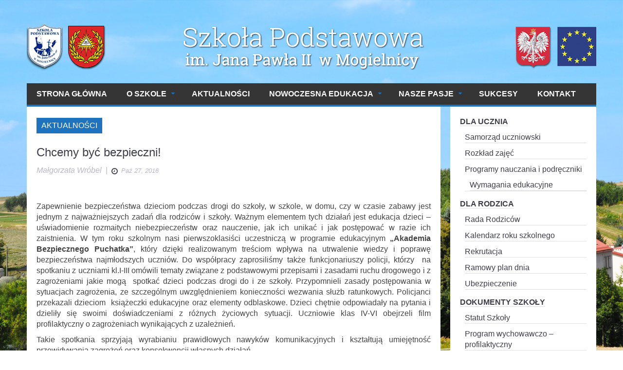

--- FILE ---
content_type: text/html; charset=UTF-8
request_url: https://spmogielnica.pl/2016/10/chcemy-byc-bezpieczni/
body_size: 16915
content:
<!DOCTYPE html>
<html lang="pl-PL">
    <head>
        <meta charset="UTF-8">
        <title>Chcemy być bezpieczni! - Szkoła Podstawowa w Mogielnicy</title>
        <meta name="viewport" content="width=device-width, initial-scale=1.0">
        <link rel="pingback" href="https://spmogielnica.pl/xmlrpc.php" /> 
        <meta name="google-site-verification" content="0uc3i9LJOCyYVUQhxG5JYcxebNoyIWFoULToyWAyz7w" />
        		    <!-- PVC Template -->
    <script type="text/template" id="pvc-stats-view-template">
    <i class="pvc-stats-icon medium" aria-hidden="true"><svg aria-hidden="true" focusable="false" data-prefix="far" data-icon="chart-bar" role="img" xmlns="http://www.w3.org/2000/svg" viewBox="0 0 512 512" class="svg-inline--fa fa-chart-bar fa-w-16 fa-2x"><path fill="currentColor" d="M396.8 352h22.4c6.4 0 12.8-6.4 12.8-12.8V108.8c0-6.4-6.4-12.8-12.8-12.8h-22.4c-6.4 0-12.8 6.4-12.8 12.8v230.4c0 6.4 6.4 12.8 12.8 12.8zm-192 0h22.4c6.4 0 12.8-6.4 12.8-12.8V140.8c0-6.4-6.4-12.8-12.8-12.8h-22.4c-6.4 0-12.8 6.4-12.8 12.8v198.4c0 6.4 6.4 12.8 12.8 12.8zm96 0h22.4c6.4 0 12.8-6.4 12.8-12.8V204.8c0-6.4-6.4-12.8-12.8-12.8h-22.4c-6.4 0-12.8 6.4-12.8 12.8v134.4c0 6.4 6.4 12.8 12.8 12.8zM496 400H48V80c0-8.84-7.16-16-16-16H16C7.16 64 0 71.16 0 80v336c0 17.67 14.33 32 32 32h464c8.84 0 16-7.16 16-16v-16c0-8.84-7.16-16-16-16zm-387.2-48h22.4c6.4 0 12.8-6.4 12.8-12.8v-70.4c0-6.4-6.4-12.8-12.8-12.8h-22.4c-6.4 0-12.8 6.4-12.8 12.8v70.4c0 6.4 6.4 12.8 12.8 12.8z" class=""></path></svg></i>
	 <%= total_view %> total views	<% if ( today_view > 0 ) { %>
		<span class="views_today">,  <%= today_view %> views today</span>
	<% } %>
	</span>
	</script>
		    <meta name='robots' content='index, follow, max-image-preview:large, max-snippet:-1, max-video-preview:-1' />

	<!-- This site is optimized with the Yoast SEO plugin v21.8.1 - https://yoast.com/wordpress/plugins/seo/ -->
	<link rel="canonical" href="https://www.spmogielnica.pl/2016/10/chcemy-byc-bezpieczni/" />
	<meta property="og:locale" content="pl_PL" />
	<meta property="og:type" content="article" />
	<meta property="og:title" content="Chcemy być bezpieczni! - Szkoła Podstawowa w Mogielnicy" />
	<meta property="og:description" content="&nbsp; Zapewnienie bezpieczeństwa dzieciom podczas drogi do szkoły, w szkole, w domu, czy w czasie" />
	<meta property="og:url" content="https://www.spmogielnica.pl/2016/10/chcemy-byc-bezpieczni/" />
	<meta property="og:site_name" content="Szkoła Podstawowa w Mogielnicy" />
	<meta property="article:published_time" content="2016-10-27T06:30:50+00:00" />
	<meta property="article:modified_time" content="2016-11-07T07:44:07+00:00" />
	<meta property="og:image" content="https://www.spmogielnica.pl/wp-content/uploads/2016/10/IMG_20161020_104728.jpg" />
	<meta property="og:image:width" content="1200" />
	<meta property="og:image:height" content="900" />
	<meta property="og:image:type" content="image/jpeg" />
	<meta name="author" content="Małgorzata Wróbel" />
	<meta name="twitter:card" content="summary_large_image" />
	<meta name="twitter:label1" content="Napisane przez" />
	<meta name="twitter:data1" content="Małgorzata Wróbel" />
	<meta name="twitter:label2" content="Szacowany czas czytania" />
	<meta name="twitter:data2" content="1 minuta" />
	<script type="application/ld+json" class="yoast-schema-graph">{"@context":"https://schema.org","@graph":[{"@type":"WebPage","@id":"https://www.spmogielnica.pl/2016/10/chcemy-byc-bezpieczni/","url":"https://www.spmogielnica.pl/2016/10/chcemy-byc-bezpieczni/","name":"Chcemy być bezpieczni! - Szkoła Podstawowa w Mogielnicy","isPartOf":{"@id":"https://www.www.spmogielnica.pl/#website"},"primaryImageOfPage":{"@id":"https://www.spmogielnica.pl/2016/10/chcemy-byc-bezpieczni/#primaryimage"},"image":{"@id":"https://www.spmogielnica.pl/2016/10/chcemy-byc-bezpieczni/#primaryimage"},"thumbnailUrl":"https://spmogielnica.pl/wp-content/uploads/2016/10/IMG_20161020_104728.jpg","datePublished":"2016-10-27T06:30:50+00:00","dateModified":"2016-11-07T07:44:07+00:00","author":{"@id":"https://www.www.spmogielnica.pl/#/schema/person/da7497bc1ede9f8ad3776d3eef9b3494"},"breadcrumb":{"@id":"https://www.spmogielnica.pl/2016/10/chcemy-byc-bezpieczni/#breadcrumb"},"inLanguage":"pl-PL","potentialAction":[{"@type":"ReadAction","target":["https://www.spmogielnica.pl/2016/10/chcemy-byc-bezpieczni/"]}]},{"@type":"ImageObject","inLanguage":"pl-PL","@id":"https://www.spmogielnica.pl/2016/10/chcemy-byc-bezpieczni/#primaryimage","url":"https://spmogielnica.pl/wp-content/uploads/2016/10/IMG_20161020_104728.jpg","contentUrl":"https://spmogielnica.pl/wp-content/uploads/2016/10/IMG_20161020_104728.jpg","width":1200,"height":900},{"@type":"BreadcrumbList","@id":"https://www.spmogielnica.pl/2016/10/chcemy-byc-bezpieczni/#breadcrumb","itemListElement":[{"@type":"ListItem","position":1,"name":"Strona główna","item":"https://www.www.spmogielnica.pl/"},{"@type":"ListItem","position":2,"name":"Chcemy być bezpieczni!"}]},{"@type":"WebSite","@id":"https://www.www.spmogielnica.pl/#website","url":"https://www.www.spmogielnica.pl/","name":"Szkoła Podstawowa w Mogielnicy","description":"Aktualności, wydarzenia i informacje ze Szkoły Podstawowej w Mogielnicy","potentialAction":[{"@type":"SearchAction","target":{"@type":"EntryPoint","urlTemplate":"https://www.www.spmogielnica.pl/?s={search_term_string}"},"query-input":"required name=search_term_string"}],"inLanguage":"pl-PL"},{"@type":"Person","@id":"https://www.www.spmogielnica.pl/#/schema/person/da7497bc1ede9f8ad3776d3eef9b3494","name":"Małgorzata Wróbel","url":"https://spmogielnica.pl/author/malgosia/"}]}</script>
	<!-- / Yoast SEO plugin. -->


<link rel='dns-prefetch' href='//maps.google.com' />
<link rel="alternate" type="application/rss+xml" title="Szkoła Podstawowa w Mogielnicy &raquo; Kanał z wpisami" href="https://spmogielnica.pl/feed/" />
<link rel="alternate" type="application/rss+xml" title="Szkoła Podstawowa w Mogielnicy &raquo; Kanał z komentarzami" href="https://spmogielnica.pl/comments/feed/" />
<script type="text/javascript">
window._wpemojiSettings = {"baseUrl":"https:\/\/s.w.org\/images\/core\/emoji\/14.0.0\/72x72\/","ext":".png","svgUrl":"https:\/\/s.w.org\/images\/core\/emoji\/14.0.0\/svg\/","svgExt":".svg","source":{"concatemoji":"https:\/\/spmogielnica.pl\/wp-includes\/js\/wp-emoji-release.min.js?ver=a8d2344b7b13f624ac69576f9665ab85"}};
/*! This file is auto-generated */
!function(e,a,t){var n,r,o,i=a.createElement("canvas"),p=i.getContext&&i.getContext("2d");function s(e,t){p.clearRect(0,0,i.width,i.height),p.fillText(e,0,0);e=i.toDataURL();return p.clearRect(0,0,i.width,i.height),p.fillText(t,0,0),e===i.toDataURL()}function c(e){var t=a.createElement("script");t.src=e,t.defer=t.type="text/javascript",a.getElementsByTagName("head")[0].appendChild(t)}for(o=Array("flag","emoji"),t.supports={everything:!0,everythingExceptFlag:!0},r=0;r<o.length;r++)t.supports[o[r]]=function(e){if(p&&p.fillText)switch(p.textBaseline="top",p.font="600 32px Arial",e){case"flag":return s("\ud83c\udff3\ufe0f\u200d\u26a7\ufe0f","\ud83c\udff3\ufe0f\u200b\u26a7\ufe0f")?!1:!s("\ud83c\uddfa\ud83c\uddf3","\ud83c\uddfa\u200b\ud83c\uddf3")&&!s("\ud83c\udff4\udb40\udc67\udb40\udc62\udb40\udc65\udb40\udc6e\udb40\udc67\udb40\udc7f","\ud83c\udff4\u200b\udb40\udc67\u200b\udb40\udc62\u200b\udb40\udc65\u200b\udb40\udc6e\u200b\udb40\udc67\u200b\udb40\udc7f");case"emoji":return!s("\ud83e\udef1\ud83c\udffb\u200d\ud83e\udef2\ud83c\udfff","\ud83e\udef1\ud83c\udffb\u200b\ud83e\udef2\ud83c\udfff")}return!1}(o[r]),t.supports.everything=t.supports.everything&&t.supports[o[r]],"flag"!==o[r]&&(t.supports.everythingExceptFlag=t.supports.everythingExceptFlag&&t.supports[o[r]]);t.supports.everythingExceptFlag=t.supports.everythingExceptFlag&&!t.supports.flag,t.DOMReady=!1,t.readyCallback=function(){t.DOMReady=!0},t.supports.everything||(n=function(){t.readyCallback()},a.addEventListener?(a.addEventListener("DOMContentLoaded",n,!1),e.addEventListener("load",n,!1)):(e.attachEvent("onload",n),a.attachEvent("onreadystatechange",function(){"complete"===a.readyState&&t.readyCallback()})),(e=t.source||{}).concatemoji?c(e.concatemoji):e.wpemoji&&e.twemoji&&(c(e.twemoji),c(e.wpemoji)))}(window,document,window._wpemojiSettings);
</script>
<style type="text/css">
img.wp-smiley,
img.emoji {
	display: inline !important;
	border: none !important;
	box-shadow: none !important;
	height: 1em !important;
	width: 1em !important;
	margin: 0 0.07em !important;
	vertical-align: -0.1em !important;
	background: none !important;
	padding: 0 !important;
}
</style>
	
<link rel='stylesheet' id='wp-block-library-css' href='https://spmogielnica.pl/wp-includes/css/dist/block-library/style.min.css?ver=a8d2344b7b13f624ac69576f9665ab85' type='text/css' media='all' />
<link rel='stylesheet' id='classic-theme-styles-css' href='https://spmogielnica.pl/wp-includes/css/classic-themes.min.css?ver=a8d2344b7b13f624ac69576f9665ab85' type='text/css' media='all' />
<style id='global-styles-inline-css' type='text/css'>
body{--wp--preset--color--black: #000000;--wp--preset--color--cyan-bluish-gray: #abb8c3;--wp--preset--color--white: #ffffff;--wp--preset--color--pale-pink: #f78da7;--wp--preset--color--vivid-red: #cf2e2e;--wp--preset--color--luminous-vivid-orange: #ff6900;--wp--preset--color--luminous-vivid-amber: #fcb900;--wp--preset--color--light-green-cyan: #7bdcb5;--wp--preset--color--vivid-green-cyan: #00d084;--wp--preset--color--pale-cyan-blue: #8ed1fc;--wp--preset--color--vivid-cyan-blue: #0693e3;--wp--preset--color--vivid-purple: #9b51e0;--wp--preset--gradient--vivid-cyan-blue-to-vivid-purple: linear-gradient(135deg,rgba(6,147,227,1) 0%,rgb(155,81,224) 100%);--wp--preset--gradient--light-green-cyan-to-vivid-green-cyan: linear-gradient(135deg,rgb(122,220,180) 0%,rgb(0,208,130) 100%);--wp--preset--gradient--luminous-vivid-amber-to-luminous-vivid-orange: linear-gradient(135deg,rgba(252,185,0,1) 0%,rgba(255,105,0,1) 100%);--wp--preset--gradient--luminous-vivid-orange-to-vivid-red: linear-gradient(135deg,rgba(255,105,0,1) 0%,rgb(207,46,46) 100%);--wp--preset--gradient--very-light-gray-to-cyan-bluish-gray: linear-gradient(135deg,rgb(238,238,238) 0%,rgb(169,184,195) 100%);--wp--preset--gradient--cool-to-warm-spectrum: linear-gradient(135deg,rgb(74,234,220) 0%,rgb(151,120,209) 20%,rgb(207,42,186) 40%,rgb(238,44,130) 60%,rgb(251,105,98) 80%,rgb(254,248,76) 100%);--wp--preset--gradient--blush-light-purple: linear-gradient(135deg,rgb(255,206,236) 0%,rgb(152,150,240) 100%);--wp--preset--gradient--blush-bordeaux: linear-gradient(135deg,rgb(254,205,165) 0%,rgb(254,45,45) 50%,rgb(107,0,62) 100%);--wp--preset--gradient--luminous-dusk: linear-gradient(135deg,rgb(255,203,112) 0%,rgb(199,81,192) 50%,rgb(65,88,208) 100%);--wp--preset--gradient--pale-ocean: linear-gradient(135deg,rgb(255,245,203) 0%,rgb(182,227,212) 50%,rgb(51,167,181) 100%);--wp--preset--gradient--electric-grass: linear-gradient(135deg,rgb(202,248,128) 0%,rgb(113,206,126) 100%);--wp--preset--gradient--midnight: linear-gradient(135deg,rgb(2,3,129) 0%,rgb(40,116,252) 100%);--wp--preset--duotone--dark-grayscale: url('#wp-duotone-dark-grayscale');--wp--preset--duotone--grayscale: url('#wp-duotone-grayscale');--wp--preset--duotone--purple-yellow: url('#wp-duotone-purple-yellow');--wp--preset--duotone--blue-red: url('#wp-duotone-blue-red');--wp--preset--duotone--midnight: url('#wp-duotone-midnight');--wp--preset--duotone--magenta-yellow: url('#wp-duotone-magenta-yellow');--wp--preset--duotone--purple-green: url('#wp-duotone-purple-green');--wp--preset--duotone--blue-orange: url('#wp-duotone-blue-orange');--wp--preset--font-size--small: 13px;--wp--preset--font-size--medium: 20px;--wp--preset--font-size--large: 36px;--wp--preset--font-size--x-large: 42px;--wp--preset--spacing--20: 0.44rem;--wp--preset--spacing--30: 0.67rem;--wp--preset--spacing--40: 1rem;--wp--preset--spacing--50: 1.5rem;--wp--preset--spacing--60: 2.25rem;--wp--preset--spacing--70: 3.38rem;--wp--preset--spacing--80: 5.06rem;--wp--preset--shadow--natural: 6px 6px 9px rgba(0, 0, 0, 0.2);--wp--preset--shadow--deep: 12px 12px 50px rgba(0, 0, 0, 0.4);--wp--preset--shadow--sharp: 6px 6px 0px rgba(0, 0, 0, 0.2);--wp--preset--shadow--outlined: 6px 6px 0px -3px rgba(255, 255, 255, 1), 6px 6px rgba(0, 0, 0, 1);--wp--preset--shadow--crisp: 6px 6px 0px rgba(0, 0, 0, 1);}:where(.is-layout-flex){gap: 0.5em;}body .is-layout-flow > .alignleft{float: left;margin-inline-start: 0;margin-inline-end: 2em;}body .is-layout-flow > .alignright{float: right;margin-inline-start: 2em;margin-inline-end: 0;}body .is-layout-flow > .aligncenter{margin-left: auto !important;margin-right: auto !important;}body .is-layout-constrained > .alignleft{float: left;margin-inline-start: 0;margin-inline-end: 2em;}body .is-layout-constrained > .alignright{float: right;margin-inline-start: 2em;margin-inline-end: 0;}body .is-layout-constrained > .aligncenter{margin-left: auto !important;margin-right: auto !important;}body .is-layout-constrained > :where(:not(.alignleft):not(.alignright):not(.alignfull)){max-width: var(--wp--style--global--content-size);margin-left: auto !important;margin-right: auto !important;}body .is-layout-constrained > .alignwide{max-width: var(--wp--style--global--wide-size);}body .is-layout-flex{display: flex;}body .is-layout-flex{flex-wrap: wrap;align-items: center;}body .is-layout-flex > *{margin: 0;}:where(.wp-block-columns.is-layout-flex){gap: 2em;}.has-black-color{color: var(--wp--preset--color--black) !important;}.has-cyan-bluish-gray-color{color: var(--wp--preset--color--cyan-bluish-gray) !important;}.has-white-color{color: var(--wp--preset--color--white) !important;}.has-pale-pink-color{color: var(--wp--preset--color--pale-pink) !important;}.has-vivid-red-color{color: var(--wp--preset--color--vivid-red) !important;}.has-luminous-vivid-orange-color{color: var(--wp--preset--color--luminous-vivid-orange) !important;}.has-luminous-vivid-amber-color{color: var(--wp--preset--color--luminous-vivid-amber) !important;}.has-light-green-cyan-color{color: var(--wp--preset--color--light-green-cyan) !important;}.has-vivid-green-cyan-color{color: var(--wp--preset--color--vivid-green-cyan) !important;}.has-pale-cyan-blue-color{color: var(--wp--preset--color--pale-cyan-blue) !important;}.has-vivid-cyan-blue-color{color: var(--wp--preset--color--vivid-cyan-blue) !important;}.has-vivid-purple-color{color: var(--wp--preset--color--vivid-purple) !important;}.has-black-background-color{background-color: var(--wp--preset--color--black) !important;}.has-cyan-bluish-gray-background-color{background-color: var(--wp--preset--color--cyan-bluish-gray) !important;}.has-white-background-color{background-color: var(--wp--preset--color--white) !important;}.has-pale-pink-background-color{background-color: var(--wp--preset--color--pale-pink) !important;}.has-vivid-red-background-color{background-color: var(--wp--preset--color--vivid-red) !important;}.has-luminous-vivid-orange-background-color{background-color: var(--wp--preset--color--luminous-vivid-orange) !important;}.has-luminous-vivid-amber-background-color{background-color: var(--wp--preset--color--luminous-vivid-amber) !important;}.has-light-green-cyan-background-color{background-color: var(--wp--preset--color--light-green-cyan) !important;}.has-vivid-green-cyan-background-color{background-color: var(--wp--preset--color--vivid-green-cyan) !important;}.has-pale-cyan-blue-background-color{background-color: var(--wp--preset--color--pale-cyan-blue) !important;}.has-vivid-cyan-blue-background-color{background-color: var(--wp--preset--color--vivid-cyan-blue) !important;}.has-vivid-purple-background-color{background-color: var(--wp--preset--color--vivid-purple) !important;}.has-black-border-color{border-color: var(--wp--preset--color--black) !important;}.has-cyan-bluish-gray-border-color{border-color: var(--wp--preset--color--cyan-bluish-gray) !important;}.has-white-border-color{border-color: var(--wp--preset--color--white) !important;}.has-pale-pink-border-color{border-color: var(--wp--preset--color--pale-pink) !important;}.has-vivid-red-border-color{border-color: var(--wp--preset--color--vivid-red) !important;}.has-luminous-vivid-orange-border-color{border-color: var(--wp--preset--color--luminous-vivid-orange) !important;}.has-luminous-vivid-amber-border-color{border-color: var(--wp--preset--color--luminous-vivid-amber) !important;}.has-light-green-cyan-border-color{border-color: var(--wp--preset--color--light-green-cyan) !important;}.has-vivid-green-cyan-border-color{border-color: var(--wp--preset--color--vivid-green-cyan) !important;}.has-pale-cyan-blue-border-color{border-color: var(--wp--preset--color--pale-cyan-blue) !important;}.has-vivid-cyan-blue-border-color{border-color: var(--wp--preset--color--vivid-cyan-blue) !important;}.has-vivid-purple-border-color{border-color: var(--wp--preset--color--vivid-purple) !important;}.has-vivid-cyan-blue-to-vivid-purple-gradient-background{background: var(--wp--preset--gradient--vivid-cyan-blue-to-vivid-purple) !important;}.has-light-green-cyan-to-vivid-green-cyan-gradient-background{background: var(--wp--preset--gradient--light-green-cyan-to-vivid-green-cyan) !important;}.has-luminous-vivid-amber-to-luminous-vivid-orange-gradient-background{background: var(--wp--preset--gradient--luminous-vivid-amber-to-luminous-vivid-orange) !important;}.has-luminous-vivid-orange-to-vivid-red-gradient-background{background: var(--wp--preset--gradient--luminous-vivid-orange-to-vivid-red) !important;}.has-very-light-gray-to-cyan-bluish-gray-gradient-background{background: var(--wp--preset--gradient--very-light-gray-to-cyan-bluish-gray) !important;}.has-cool-to-warm-spectrum-gradient-background{background: var(--wp--preset--gradient--cool-to-warm-spectrum) !important;}.has-blush-light-purple-gradient-background{background: var(--wp--preset--gradient--blush-light-purple) !important;}.has-blush-bordeaux-gradient-background{background: var(--wp--preset--gradient--blush-bordeaux) !important;}.has-luminous-dusk-gradient-background{background: var(--wp--preset--gradient--luminous-dusk) !important;}.has-pale-ocean-gradient-background{background: var(--wp--preset--gradient--pale-ocean) !important;}.has-electric-grass-gradient-background{background: var(--wp--preset--gradient--electric-grass) !important;}.has-midnight-gradient-background{background: var(--wp--preset--gradient--midnight) !important;}.has-small-font-size{font-size: var(--wp--preset--font-size--small) !important;}.has-medium-font-size{font-size: var(--wp--preset--font-size--medium) !important;}.has-large-font-size{font-size: var(--wp--preset--font-size--large) !important;}.has-x-large-font-size{font-size: var(--wp--preset--font-size--x-large) !important;}
.wp-block-navigation a:where(:not(.wp-element-button)){color: inherit;}
:where(.wp-block-columns.is-layout-flex){gap: 2em;}
.wp-block-pullquote{font-size: 1.5em;line-height: 1.6;}
</style>
<link rel='stylesheet' id='a3-pvc-style-css' href='https://spmogielnica.pl/wp-content/plugins/page-views-count/assets/css/style.min.css?ver=2.8.7' type='text/css' media='all' />
<link rel='stylesheet' id='kopa-woocommerce-css-css' href='https://spmogielnica.pl/wp-content/themes/ad-mag/woocommerce/css/woocommerce.css?ver=a8d2344b7b13f624ac69576f9665ab85' type='text/css' media='all' />
<link rel='stylesheet' id='kopa-bootstrap-css' href='https://spmogielnica.pl/wp-content/themes/ad-mag/css/bootstrap.css?ver=a8d2344b7b13f624ac69576f9665ab85' type='text/css' media='all' />
<link rel='stylesheet' id='kopa-font-awesome-css' href='https://spmogielnica.pl/wp-content/themes/ad-mag/css/font-awesome.css?ver=a8d2344b7b13f624ac69576f9665ab85' type='text/css' media='all' />
<link rel='stylesheet' id='kopa-superfish-css' href='https://spmogielnica.pl/wp-content/themes/ad-mag/css/superfish.css?ver=a8d2344b7b13f624ac69576f9665ab85' type='text/css' media='all' />
<link rel='stylesheet' id='kopa-megafish-css' href='https://spmogielnica.pl/wp-content/themes/ad-mag/css/megafish.css?ver=a8d2344b7b13f624ac69576f9665ab85' type='text/css' media='all' />
<link rel='stylesheet' id='kopa-navgoco-css' href='https://spmogielnica.pl/wp-content/themes/ad-mag/css/jquery.navgoco.css?ver=a8d2344b7b13f624ac69576f9665ab85' type='text/css' media='all' />
<link rel='stylesheet' id='kopa-owl.carousel-css' href='https://spmogielnica.pl/wp-content/themes/ad-mag/css/owl.carousel.css?ver=a8d2344b7b13f624ac69576f9665ab85' type='text/css' media='all' />
<link rel='stylesheet' id='kopa-owl.theme-css' href='https://spmogielnica.pl/wp-content/themes/ad-mag/css/owl.theme.css?ver=a8d2344b7b13f624ac69576f9665ab85' type='text/css' media='all' />
<link rel='stylesheet' id='kopa-bootstrap-slider-css' href='https://spmogielnica.pl/wp-content/themes/ad-mag/css/bootstrap-slider.css?ver=a8d2344b7b13f624ac69576f9665ab85' type='text/css' media='all' />
<link rel='stylesheet' id='kopa-style-css' href='https://spmogielnica.pl/wp-content/themes/ad-mag/style.css?ver=a8d2344b7b13f624ac69576f9665ab85' type='text/css' media='all' />
<style id='kopa-style-inline-css' type='text/css'>
.kopa-logo img {margin-top : 10px; margin-bottom : -10px; }
.custom-color-47 {
                background-color: #1e73be!important;
            }
            .custom-color-47:before {
                border-top: 10px solid #1e73be!important;
            }

        ::selection {
            background: #1e73be;
        }
        ::-moz-selection {
            background: #1e73be;
        }
        .woocommerce .star-rating span:before, .woocommerce-page .star-rating span:before{
            color: #1e73be;
        }

        a:hover, a:active,
        h1 a:hover, h2 a:hover, h3 a:hover, h4 a:hover, h5 a:hover, h6 a:hover, .h1 a:hover, 
        .kopa-dropcap a:hover, .h2 a:hover, .h3 a:hover, .h4 a:hover, .h5 a:hover, .h6 a:hover, 
        .filters-options li a:hover, .txt-decoration-2, .txt-style, .kopa-dropcap, 
        .kopa-social-links.style4 ul li a:hover, .kopa-e-list.list-unorder,
        .kopa-ticker .ticker-content a:hover, .top-menu > li ul li a:hover, 
        .top-menu > li ul li.current-menu-item > a, 
        .top-nav-mobile .top-menu-mobile > li > a:hover, 
        .top-nav-mobile .top-menu-mobile > li ul li a:hover, 
        .top-nav-mobile .top-menu-mobile > li ul.sub-menu li a:hover, 
        .main-menu .sf-with-ul:after, .main-menu > li ul.sub-menu li a:hover,
        .main-menu > li ul.sub-menu li.current-menu-item > a, .sf-mega .entry-title a:hover,
        .kopa-list-sub-widget .widget-title, .main-nav-mobile .pull i, 
        .main-nav-mobile .main-menu-mobile > li > a:hover, 
        .main-nav-mobile .main-menu-mobile > li.current-menu-item > a, 
        .main-nav-mobile .main-menu-mobile > li .sub-menu li a:hover, 
        .main-nav-mobile .main-menu-mobile > li .sub-menu li.current-menu-item > a,
        .sf-mega-mobile .entry-title a:hover, .thumb-icon.style1, 
        .more-link:after, .entry-meta > span a, .entry-meta > p a,
        .entry-meta > a:hover span, .kopa-breadcrumb span,
        .contact-box .input-label > span, .comment-box .input-label > span, 
        .contact-info address a, .kopa-rating li, .kopa-loadmore, .widget-title.style1,
        .widget-title.style3 span, .widget-title.style5 span, 
        .widget-title.style5 a:hover, .widget_rss > ul > li a, .post-date,
        .tagcloud a:hover, .widget_calendar thead th, .widget_calendar tbody a,
        .kopa-newsletter-widget .newsletter-form .input-area label.error,
        .entry-content.style1 a:hover, .entry-content.style2 a:hover, 
        .entry-content.style3 a:hover, .entry-content.style1 .entry-meta > a:hover span, 
        .entry-content.style2 .entry-meta > a:hover span, 
        .entry-content.style3 .entry-meta > a:hover span, 
        .article-list-2 .pd-20 > ul > li .entry-item .entry-title a:hover,
        .article-list-2 .pd-20 > ul > li .order-num, .article-list-2 .more-link:hover,
        .num-rating, .kopa-comment-widget .pd-20 .entry-item > p a,
        .kopa-comment-widget .pd-20 .kopa-view-all a:hover, .article-list-14 a:hover,
        .article-list-23 .pd-20 .entry-item .entry-content .entry-meta > a span,
        .single-other-post > div > .entry-item .entry-content > a, 
        .kopa-author .author-content .author-name a, .error-404 .left-col p,
        .error-404 .right-col h1, .error-404 .right-col a:hover, #bottom-sidebar a:hover,
        #bottom-sidebar .textwidget > ul > li a:hover, #bottom-sidebar .tagcloud a:hover,
        #bottom-sidebar .entry-meta > a:hover span, #copyright a:hover, 
        .kopa-footer-nav .footer-menu li a:hover
        {
            color: #1e73be;
        }

        blockquote span, .thumb-icon.style1:hover, .kopa-follow-widget a:hover span
        {
            color: #1e73be; !important;
        }

        .element-title:before, .widget-title.style3:before, .widget-title.style5:before,
        .kopa-blockquote.style3, .txt-highlight, 
        .panel-group .panel .panel-heading:before, 
        .panel-group.style1 .panel .panel-heading.active > .panel-title a .btn-title,
        .panel-group.style1 .panel .panel-heading.active > .panel-title a:before,
        .nav-tabs > li > a:before, .kopa-tab.style1 .nav-tabs li > a:hover:before,
        .kopa-tab.style1 .nav-tabs li.active > a:before, 
        .kopa-tab.style1 .nav-tabs li.active > a:hover:before, 
        .kopa-tab.style1 .nav-tabs li.active > a:focus:before,
        .progress .progress-bar, .progress .progress-bar-danger, 
        .slider.slider-horizontal .slider-selection, .kopa-button:hover, .color-button:hover,
        .kopa-social-links.style-bg-color ul li a:hover, .kopa-search-box .search-form  .search-text,
        .main-menu > li:hover > a, .main-menu > li.current-menu-item > a, 
        .entry-thumb > h5, .entry-thumb .kopa-rating, .entry-thumb .entry-view,
        .thumb-icon, .kopa-pagination ul li span.current, .kopa-pagination ul li a.current,
        .kopa-pagination ul li a.prev:hover, .kopa-pagination ul li a.next:hover,
        .kopa-pagination ul li:hover a, .kopa-pagination ul li.current a,
        .owl-theme .owl-controls.style2 .owl-buttons div:hover,
        .owl-theme .owl-controls.style3 .owl-buttons div:hover,
        .owl-theme .owl-controls.style3 .owl-pagination .owl-page.active span, 
        .owl-theme .owl-controls.style3 .owl-pagination .owl-page:hover span,
        .kopa-owl-prev > i:hover, .kopa-owl-next > i:hover, 
        .contact-box input#submit-contact, .contact-box input#submit-comment, 
        .contact-box textarea#submit-contact, .contact-box textarea#submit-comment, 
        .comment-box input#submit-contact, .comment-box input#submit-comment, 
        .comment-box textarea#submit-contact, .comment-box textarea#submit-comment,
        .contact-box label.error, .comment-box label.error, 
        .filters-options li.active, .filters-options li:hover, 
        .btn-add-to-cart:hover, .btn-detail:hover, 
        .widget_search .search-form .search-submit, .kopa-follow-widget a i,
        .h5-content, .order-num, .sale-icon, .new-icon, .entry-categories.style-s a,
        .kopa-post-review .rv-thumb, .kopa-tag-box span, .kopa-share-post ul li a:hover,
        #comments > h3, 
        #comments .comments-list .comment .comment-wrap .media-body > header .comment-button > a:hover, 
        .error-404 .left-col p, .scrollup, .scrollup:hover, .entry-thumb
        {
            background: #1e73be;
        }
        .panel-group.style1 .panel .panel-heading.active > .panel-title a .btn-title,
        .progress.bar-danger, .slider.slider-horizontal .slider-track, 
        .entry-thumb.style2:before,
        .kopa-pagination ul li span.current, .kopa-pagination ul li a.current,
        .kopa-pagination ul li a.prev:hover, .kopa-pagination ul li a.next:hover,
        .kopa-pagination ul li:hover a, .kopa-pagination ul li.current a,
        .owl-theme .owl-controls .owl-page.active span, 
        .owl-theme .owl-controls .owl-page:hover span,
        .contact-box input:focus, .contact-box textarea:focus, 
        .comment-box input:focus, .comment-box textarea:focus,
        .tagcloud a:hover, #bottom-sidebar .more-link:hover
        {
          border-color: #1e73be;
        }
        .kopa-blockquote.style1, .entry-thumb > h5:before, .entry-thumb .kopa-rating:before,
        .filters-options li.active:before, .filters-options li:hover:before,
        .h5-content:before, .order-num:before{
          border-top-color: #1e73be;
        }
        .kopa-header-bottom .header-bottom-wrap, .bottom-area-1{
          border-bottom-color: #1e73be;
        }
        .kopa-blockquote.style2 {
          border-left-color: #1e73be;
        }
        .progress, .filters-options li.active:after, .filters-options li:hover:after,
        .widget_search.style1 .search-form .search-submit:after{
          border-right-color: #1e73be;
        }


        /*--- woocommerce ---*/   


        .woocommerce ul.products > li .price, .woocommerce ul.products li.product .price, 
        .woocommerce-page ul.products > li .price, 
        .woocommerce-page ul.products li.product .price, .woocommerce div.product p.price, 
        .woocommerce #content div.product p.price, .woocommerce div.product span.price, 
        .woocommerce #content div.product span.price, .woocommerce-page div.product p.price, 
        .woocommerce-page #content div.product p.price, 
        .woocommerce-page div.product span.price, 
        .woocommerce-page #content div.product span.price, .woocommerce a.button:before, 
        .woocommerce button.button:before, .woocommerce input.button:before, 
        .woocommerce input#submit:before, .woocommerce #content input.button:before, 
        .woocommerce .comment-box input#submit:before, 
        .woocommerce div.product form.cart .button:before, 
        .woocommerce #content div.product form.cart .button:before, 
        .woocommerce-page a.button:before, .woocommerce-page button.button:before, 
        .woocommerce-page input.button:before, .woocommerce-page input#submit:before, 
        .woocommerce-page #content input.button:before, 
        .woocommerce-page .comment-box input#submit:before,
        .woocommerce-page div.product form.cart .button:before, 
        .woocommerce-page #content div.product form.cart .button:before, 
        .woocommerce ul.cart_list > li ins, .woocommerce ul.product_list_widget > li ins, 
        .woocommerce-page ul.cart_list > li ins, 
        .woocommerce-page ul.product_list_widget > li ins, 
        .woocommerce .quantity, .woocommerce #content .quantity, 
        .woocommerce .widget_shopping_cart_content a.button:hover, 
        .woocommerce-page .quantity, .woocommerce-page #content .quantity, 
        .woocommerce-page .widget_shopping_cart_content a.button:hover,
        .woocommerce .widget_shopping_cart .total span, 
        .woocommerce-page .widget_shopping_cart .total span
        {
            color: #1e73be;
        }


        .woocommerce ul.products > li .onsale, .woocommerce ul.products li.product .onsale, 
        .woocommerce-page ul.products > li .onsale, 
        .woocommerce-page ul.products li.product .onsale, 
        .woocommerce span.onsale, .woocommerce-page span.onsale, 
        .woocommerce input#submit:hover:hover, .woocommerce #respond input#submit:hover, 
        .woocommerce-page input#submit:hover:hover, 
        .woocommerce-page #respond input#submit:hover, .woocommerce a.button, 
        .woocommerce button.button, .woocommerce input.button, 
        .woocommerce input#submit, .woocommerce #content input.button, 
        .woocommerce .comment-box input#submit,
        .woocommerce div.product form.cart .button, 
        .woocommerce #content div.product form.cart .button, .woocommerce-page a.button, 
        .woocommerce-page button.button, .woocommerce-page input.button, 
        .woocommerce-page input#submit, .woocommerce-page #content input.button, 
        .woocommerce-page .comment-box input#submit,
        .woocommerce-page div.product form.cart .button, 
        .woocommerce-page #content div.product form.cart .button, .woocommerce a.button.alt, 
        .woocommerce button.button.alt, .woocommerce input.button.alt, 
        .woocommerce input#submit.alt, .woocommerce #content input.button.alt, 
        .woocommerce .comment-box input#submit.alt,
        .woocommerce div.product form.cart .button.alt, 
        .woocommerce #content div.product form.cart .button.alt, 
        .woocommerce-page a.button.alt, .woocommerce-page button.button.alt, 
        .woocommerce-page input.button.alt, .woocommerce-page input#submit.alt, 
        .woocommerce-page #content input.button.alt, .woocommerce-page 
        .comment-box input#submit.alt,
        .woocommerce-page div.product form.cart .button.alt, 
        .woocommerce-page #content div.product form.cart .button.alt, 
        .woocommerce nav.woocommerce-pagination ul li:hover a, 
        .woocommerce nav.woocommerce-pagination ul li.current a, 
        .woocommerce nav.woocommerce-pagination ul.page-numbers li:hover a, 
        .woocommerce nav.woocommerce-pagination ul.page-numbers li.current a, 
        .woocommerce #content nav.woocommerce-pagination ul li:hover a, 
        .woocommerce #content nav.woocommerce-pagination ul li.current a, 
        .woocommerce #content nav.woocommerce-pagination ul.page-numbers li:hover a, 
        .woocommerce #content nav.woocommerce-pagination ul.page-numbers li.current a, 
        .woocommerce-page nav.woocommerce-pagination ul li:hover a, 
        .woocommerce-page nav.woocommerce-pagination ul li.current a, 
        .woocommerce-page nav.woocommerce-pagination ul.page-numbers li:hover a, 
        .woocommerce-page nav.woocommerce-pagination ul.page-numbers li.current a, 
        .woocommerce-page #content nav.woocommerce-pagination ul li:hover a, 
        .woocommerce-page #content nav.woocommerce-pagination ul li.current a, 
        .woocommerce-page #content nav.woocommerce-pagination ul.page-numbers li:hover a, 
        .woocommerce-page #content nav.woocommerce-pagination ul.page-numbers li.current a,
        .woocommerce nav.woocommerce-pagination ul li.current span, 
        .woocommerce nav.woocommerce-pagination ul.page-numbers li.current span, 
        .woocommerce #content nav.woocommerce-pagination ul li.current span, 
        .woocommerce #content nav.woocommerce-pagination ul.page-numbers li.current span, 
        .woocommerce-page nav.woocommerce-pagination ul li.current span, 
        .woocommerce-page nav.woocommerce-pagination ul.page-numbers li.current span, 
        .woocommerce-page #content nav.woocommerce-pagination ul li.current span, 
        .woocommerce-page #content nav.woocommerce-pagination ul.page-numbers li.current span,
        .woocommerce .woocommerce-message:before, .woocommerce .woocommerce-error:before, 
        .woocommerce .woocommerce-info:before, .woocommerce-page .woocommerce-message:before, 
        .woocommerce-page .woocommerce-error:before, 
        .woocommerce-page .woocommerce-info:before, 
        .woocommerce .quantity .plus:hover, .woocommerce .quantity .minus:hover, 
        .woocommerce-page .quantity .plus:hover, .woocommerce-page .quantity .minus:hover, 
        .woocommerce.widget.widget_product_search form input[type="submit"], 
        .woocommerce-page.widget.widget_product_search form input[type="submit"], 
        .woocommerce .widget_price_filter .ui-slider .ui-slider-range, 
        .woocommerce-page .widget_price_filter .ui-slider .ui-slider-range 
        {
          background: #1e73be;
        }
        .woocommerce nav.woocommerce-pagination ul li span.current, 
        .woocommerce nav.woocommerce-pagination ul.page-numbers li span.current, 
        .woocommerce #content nav.woocommerce-pagination ul li span.current, 
        .woocommerce #content nav.woocommerce-pagination ul.page-numbers li span.current, 
        .woocommerce-page nav.woocommerce-pagination ul li span.current, 
        .woocommerce-page nav.woocommerce-pagination ul.page-numbers li span.current, 
        .woocommerce-page #content nav.woocommerce-pagination ul li span.current, 
        .woocommerce-page #content nav.woocommerce-pagination ul.page-numbers li span.current
        {
          background: #1e73be; !important;
        }
        .woocommerce nav.woocommerce-pagination ul li:hover a, 
        .woocommerce nav.woocommerce-pagination ul li.current a, 
        .woocommerce nav.woocommerce-pagination ul.page-numbers li:hover a, 
        .woocommerce nav.woocommerce-pagination ul.page-numbers li.current a, 
        .woocommerce #content nav.woocommerce-pagination ul li:hover a, 
        .woocommerce #content nav.woocommerce-pagination ul li.current a, 
        .woocommerce #content nav.woocommerce-pagination ul.page-numbers li:hover a, 
        .woocommerce #content nav.woocommerce-pagination ul.page-numbers li.current a, 
        .woocommerce-page nav.woocommerce-pagination ul li:hover a, 
        .woocommerce-page nav.woocommerce-pagination ul li.current a, 
        .woocommerce-page nav.woocommerce-pagination ul.page-numbers li:hover a, 
        .woocommerce-page nav.woocommerce-pagination ul.page-numbers li.current a, 
        .woocommerce-page #content nav.woocommerce-pagination ul li:hover a, 
        .woocommerce-page #content nav.woocommerce-pagination ul li.current a, 
        .woocommerce-page #content nav.woocommerce-pagination ul.page-numbers li:hover a, 
        .woocommerce-page #content nav.woocommerce-pagination ul.page-numbers li.current a,
        .woocommerce nav.woocommerce-pagination ul li span.current, 
        .woocommerce nav.woocommerce-pagination ul.page-numbers li span.current, 
        .woocommerce #content nav.woocommerce-pagination ul li span.current, 
        .woocommerce #content nav.woocommerce-pagination ul.page-numbers li span.current, 
        .woocommerce-page nav.woocommerce-pagination ul li span.current, 
        .woocommerce-page nav.woocommerce-pagination ul.page-numbers li span.current, 
        .woocommerce-page #content nav.woocommerce-pagination ul li span.current, 
        .woocommerce-page #content nav.woocommerce-pagination ul.page-numbers li span.current, 
        .woocommerce .woocommerce-message, .woocommerce .woocommerce-error, 
        .woocommerce .woocommerce-info, .woocommerce-page .woocommerce-message, 
        .woocommerce-page .woocommerce-error, .woocommerce-page .woocommerce-info,
        .woocommerce form .form-row.validate-required.woocommerce-invalid .chzn-single, 
        .woocommerce form .form-row.validate-required.woocommerce-invalid .chzn-drop, 
        .woocommerce form .form-row.validate-required.woocommerce-invalid input.input-text, 
        .woocommerce form .form-row.validate-required.woocommerce-invalid select, 
        .woocommerce-page form .form-row.validate-required.woocommerce-invalid .chzn-single, 
        .woocommerce-page form .form-row.validate-required.woocommerce-invalid .chzn-drop, 
        .woocommerce-page form .form-row.validate-required.woocommerce-invalid input.input-text,
        .woocommerce-page form .form-row.validate-required.woocommerce-invalid select
        {
            border-color: #1e73be;
        }
        .kopa-pagination-widget ul li:hover,
        .kopa-pagination-widget ul li.current {
              color: #fff;
              background: #1e73be;
              border-color: #1e73be;
            }
        
</style>
<link rel='stylesheet' id='kopa-extra-css' href='https://spmogielnica.pl/wp-content/themes/ad-mag/css/extra.css?ver=a8d2344b7b13f624ac69576f9665ab85' type='text/css' media='all' />
<link rel='stylesheet' id='slb_core-css' href='https://spmogielnica.pl/wp-content/plugins/simple-lightbox/client/css/app.css?ver=2.9.4' type='text/css' media='all' />
<link rel='stylesheet' id='tablepress-default-css' href='https://spmogielnica.pl/wp-content/tablepress-combined.min.css?ver=66' type='text/css' media='all' />
<link rel='stylesheet' id='a3pvc-css' href='//spmogielnica.pl/wp-content/uploads/sass/pvc.min.css?ver=1583830361' type='text/css' media='all' />
<!--n2css--><!--n2js--><script type='text/javascript' id='jquery-core-js-extra'>
/* <![CDATA[ */
var kopa_front_variable = {"ajax":{"url":"https:\/\/spmogielnica.pl\/wp-admin\/admin-ajax.php"},"template":{"post_id":8017}};
/* ]]> */
</script>
<script type='text/javascript' src='https://spmogielnica.pl/wp-includes/js/jquery/jquery.min.js?ver=3.6.4' id='jquery-core-js'></script>
<script type='text/javascript' src='https://spmogielnica.pl/wp-includes/js/jquery/jquery-migrate.min.js?ver=3.4.0' id='jquery-migrate-js'></script>
<script type='text/javascript' src='https://spmogielnica.pl/wp-includes/js/underscore.min.js?ver=1.13.4' id='underscore-js'></script>
<script type='text/javascript' src='https://spmogielnica.pl/wp-includes/js/backbone.min.js?ver=1.4.1' id='backbone-js'></script>
<script type='text/javascript' id='a3-pvc-backbone-js-extra'>
/* <![CDATA[ */
var pvc_vars = {"rest_api_url":"https:\/\/spmogielnica.pl\/wp-json\/pvc\/v1","ajax_url":"https:\/\/spmogielnica.pl\/wp-admin\/admin-ajax.php","security":"78053941e8","ajax_load_type":"rest_api"};
/* ]]> */
</script>
<script type='text/javascript' src='https://spmogielnica.pl/wp-content/plugins/page-views-count/assets/js/pvc.backbone.min.js?ver=2.8.7' id='a3-pvc-backbone-js'></script>
<link rel="https://api.w.org/" href="https://spmogielnica.pl/wp-json/" /><link rel="alternate" type="application/json" href="https://spmogielnica.pl/wp-json/wp/v2/posts/8017" /><link rel="EditURI" type="application/rsd+xml" title="RSD" href="https://spmogielnica.pl/xmlrpc.php?rsd" />
<link rel="wlwmanifest" type="application/wlwmanifest+xml" href="https://spmogielnica.pl/wp-includes/wlwmanifest.xml" />

<link rel='shortlink' href='https://spmogielnica.pl/?p=8017' />
<link rel="alternate" type="application/json+oembed" href="https://spmogielnica.pl/wp-json/oembed/1.0/embed?url=https%3A%2F%2Fspmogielnica.pl%2F2016%2F10%2Fchcemy-byc-bezpieczni%2F" />
<link rel="alternate" type="text/xml+oembed" href="https://spmogielnica.pl/wp-json/oembed/1.0/embed?url=https%3A%2F%2Fspmogielnica.pl%2F2016%2F10%2Fchcemy-byc-bezpieczni%2F&#038;format=xml" />
<script type="text/javascript">
(function(url){
	if(/(?:Chrome\/26\.0\.1410\.63 Safari\/537\.31|WordfenceTestMonBot)/.test(navigator.userAgent)){ return; }
	var addEvent = function(evt, handler) {
		if (window.addEventListener) {
			document.addEventListener(evt, handler, false);
		} else if (window.attachEvent) {
			document.attachEvent('on' + evt, handler);
		}
	};
	var removeEvent = function(evt, handler) {
		if (window.removeEventListener) {
			document.removeEventListener(evt, handler, false);
		} else if (window.detachEvent) {
			document.detachEvent('on' + evt, handler);
		}
	};
	var evts = 'contextmenu dblclick drag dragend dragenter dragleave dragover dragstart drop keydown keypress keyup mousedown mousemove mouseout mouseover mouseup mousewheel scroll'.split(' ');
	var logHuman = function() {
		if (window.wfLogHumanRan) { return; }
		window.wfLogHumanRan = true;
		var wfscr = document.createElement('script');
		wfscr.type = 'text/javascript';
		wfscr.async = true;
		wfscr.src = url + '&r=' + Math.random();
		(document.getElementsByTagName('head')[0]||document.getElementsByTagName('body')[0]).appendChild(wfscr);
		for (var i = 0; i < evts.length; i++) {
			removeEvent(evts[i], logHuman);
		}
	};
	for (var i = 0; i < evts.length; i++) {
		addEvent(evts[i], logHuman);
	}
})('//spmogielnica.pl/?wordfence_lh=1&hid=A6072029BB33F3A8D4E8800460177C82');
</script><!--[if lt IE 9]>
            <link rel="stylesheet" href="https://spmogielnica.pl/wp-content/themes/ad-mag/css/ie.css" type="text/css" media="all" />
            <![endif]-->

            <!--[if IE 9]>
                <link rel="stylesheet" href="https://spmogielnica.pl/wp-content/themes/ad-mag/css/ie9.css" type="text/css" media="all" />
            <![endif]--><style id='kopa-user-custom-css' type='text/css'>.kopa-logo img {
    max-width: 100%!important;
}

body {
    font-size: 16px;
    line-height: 22px;
}


.widget_nav_menu ul.menu > li > a {
    font-weight: normal;
    font-family: Arial, Helvetica, sans-serif;
    text-transform: uppercase;
}

body {background: url(https://spmogielnica.pl/wp-content/themes/ad-mag/img/back09.jpg) no-repeat right bottom fixed; 
  -webkit-background-size: cover;
  -moz-background-size: cover;
  -o-background-size: cover;
  background-size: cover;
}

.kopa-header {
    background: none;
}

.kopa-logo .site-title a {
    color: #FFFFFF;
}

/*napisy slidera*/
.acc-slider .entry-item .entry-content {
    visibility: hidden;
}
.acc-slider .entry-item .entry-thumb .entry-view {

    visibility: hidden;
}

/*Pole wyszukaj*/
.kopa-search-box {
    visibility: hidden;
}


.widget_nav_menu ul.menu > li .sub-menu li {
    border-bottom: 1px solid #DFDFDF;
}

.widget_nav_menu ul.menu > li > a {
font-weight: bold;
border-bottom: 1px solid #DFDFDF;
}

.widget_nav_menu ul.menu > a:hover {
background: #DFDFDF;
}

/*dziwne tlo obrazka*/
.entry-thumb {
 background: none;
}
.entry-thumb:hover img {
    -ms-filter: "progid:DXImageTransform.Microsoft.Alpha(Opacity=100)";
    filter: alpha(opacity=100);
    -moz-opacity: 1;
    -khtml-opacity: 1;
    opacity: 1;
}

/*Pasek - załaduj więcej*/
.kopa-loadmore {
    background: rgba(0,0,0,0.3);
    color: #FFF;
    font-size: 18px;
    line-height: 40px;
}
/*Ikonka na obrazku*/
.thumb-icon.style1 {
color: #FFFFFF;
    width:20%;
height: 40%;
    background: rgba(0, 0, 0, 0.1);
}
.owl-theme .owl-controls.style3 .owl-buttons div {
    top: 28%;
}

/*justowanie na głównej*/
.article-list-9 .pd-20 .entry-item .entry-content>p {
    text-align: justify;
}</style><link rel="icon" href="https://spmogielnica.pl/wp-content/uploads/2015/12/cropped-logo-32x32.png" sizes="32x32" />
<link rel="icon" href="https://spmogielnica.pl/wp-content/uploads/2015/12/cropped-logo-192x192.png" sizes="192x192" />
<link rel="apple-touch-icon" href="https://spmogielnica.pl/wp-content/uploads/2015/12/cropped-logo-180x180.png" />
<meta name="msapplication-TileImage" content="https://spmogielnica.pl/wp-content/uploads/2015/12/cropped-logo-270x270.png" />
    </head>
    
<body data-rsssl=1 class="post-template-default single single-post postid-8017 single-format-standard">

    <header class="kopa-header">

        <div class="kopa-header-top">  

            <div class="wrapper">

  

            </div>  
            <!-- wrapper -->

        </div>
        <!-- kopa-header-top -->

        <div class="kopa-header-middle">

            <div class="wrapper">
                                    <div class="kopa-logo">
                        <a href="https://spmogielnica.pl"><img src="https://spmogielnica.pl/wp-content/uploads/2015/09/logo05.png" alt="Szkoła Podstawowa w Mogielnicy"></a>
                    </div>
                    <!-- logo -->
                
                                            
            </div>
            <!-- wrapper -->

        </div>
        <!-- kopa-header-middle -->

        <div class="kopa-header-bottom">

            <div class="wrapper">

                <div class="header-bottom-wrap">
                                        <nav class="kopa-main-nav">
                        <ul id="menu-main-menu" class="main-menu sf-menu"><li id="menu-item-3290" class="menu-item menu-item-type-post_type menu-item-object-page menu-item-home menu-item-3290"><a href="https://spmogielnica.pl/">Strona główna</a></li>
<li id="menu-item-3799" class="menu-item menu-item-type-taxonomy menu-item-object-category menu-item-has-children menu-item-3799"><a href="https://spmogielnica.pl/publikacje/o-szkole/">O SZKOLE</a>
<ul class="sub-menu">
	<li id="menu-item-3385" class="menu-item menu-item-type-custom menu-item-object-custom menu-item-3385"><a href="https://spmogielnica.pl/kadra/">Kadra</a></li>
	<li id="menu-item-3183" class="menu-item menu-item-type-custom menu-item-object-custom menu-item-3183"><a title="Historia naszej szkoły na podstawie „Pamiętnika mojej wsi” spisanego przez p. Fryderyka Gila oraz artykułu p. Zofii Iwińskiej „Uroczystość nadania imienia szkole”" href="https://spmogielnica.pl/?p=4364">Historia</a></li>
	<li id="menu-item-3029" class="menu-item menu-item-type-custom menu-item-object-custom menu-item-3029"><a href="https://spmogielnica.pl/publikacje/o-szkole/patron/">Patron</a></li>
	<li id="menu-item-16750" class="menu-item menu-item-type-custom menu-item-object-custom menu-item-16750"><a href="https://spmogielnica.pl/2020/10/charakterystyka-szkoly/">CHARAKTERYSTYKA SZKOŁY</a></li>
	<li id="menu-item-3389" class="menu-item menu-item-type-custom menu-item-object-custom menu-item-3389"><a title="Przyjaciele szkoły" href="https://spmogielnica.pl/przyjaciele-szkoly/">Przyjaciele szkoły</a></li>
	<li id="menu-item-15205" class="menu-item menu-item-type-custom menu-item-object-custom menu-item-15205"><a href="https://spmogielnica.pl/projekty/">Projekty</a></li>
	<li id="menu-item-15206" class="menu-item menu-item-type-custom menu-item-object-custom menu-item-15206"><a href="https://spmogielnica.pl/2015/11/nasze-akcje-rok-szkolny-20152016/">NASZE AKCJE</a></li>
</ul>
</li>
<li id="menu-item-3426" class="menu-item menu-item-type-taxonomy menu-item-object-category current-post-ancestor current-menu-parent current-post-parent menu-item-3426"><a href="https://spmogielnica.pl/publikacje/aktualnosci/">AKTUALNOŚCI</a></li>
<li id="menu-item-15021" class="menu-item menu-item-type-taxonomy menu-item-object-category menu-item-has-children menu-item-15021"><a href="https://spmogielnica.pl/publikacje/nowoczesna-edukacja/">NOWOCZESNA EDUKACJA</a>
<ul class="sub-menu">
	<li id="menu-item-14330" class="menu-item menu-item-type-taxonomy menu-item-object-category menu-item-has-children menu-item-14330"><a href="https://spmogielnica.pl/publikacje/projekty-unijne/">WYŻSZA JAKOŚĆ EDUKACJI</a>
	<ul class="sub-menu">
		<li id="menu-item-14018" class="menu-item menu-item-type-taxonomy menu-item-object-category menu-item-14018"><a href="https://spmogielnica.pl/publikacje/warsztaty-dla-przyszlych-inzynierow/">WARSZTATY DLA PRZYSZŁYCH INŻYNIERÓW</a></li>
		<li id="menu-item-14488" class="menu-item menu-item-type-taxonomy menu-item-object-category menu-item-14488"><a href="https://spmogielnica.pl/publikacje/biologia-jak-to-sie-dzieje/">BIOLOGIA-JAK TO SIĘ DZIEJE?</a></li>
		<li id="menu-item-14385" class="menu-item menu-item-type-taxonomy menu-item-object-category menu-item-14385"><a href="https://spmogielnica.pl/publikacje/tajemnice-przyrody/">TAJEMNICE PRZYRODY</a></li>
		<li id="menu-item-14017" class="menu-item menu-item-type-taxonomy menu-item-object-category menu-item-14017"><a href="https://spmogielnica.pl/publikacje/drukarka-3d/">DRUKARKA 3D</a></li>
		<li id="menu-item-14729" class="menu-item menu-item-type-taxonomy menu-item-object-category menu-item-14729"><a href="https://spmogielnica.pl/publikacje/mlodzi-konstruktorzy/">MŁODZI KONSTRUKTORZY</a></li>
		<li id="menu-item-14384" class="menu-item menu-item-type-taxonomy menu-item-object-category menu-item-14384"><a href="https://spmogielnica.pl/publikacje/ich-mag-deutsch/">ICH MAG DEUTSCH</a></li>
		<li id="menu-item-14476" class="menu-item menu-item-type-taxonomy menu-item-object-category menu-item-14476"><a href="https://spmogielnica.pl/publikacje/z-angielskim-na-co-dzien/">Z ANGIELSKIM NA CO DZIEŃ</a></li>
		<li id="menu-item-14730" class="menu-item menu-item-type-taxonomy menu-item-object-category menu-item-14730"><a href="https://spmogielnica.pl/publikacje/odkrywamy-swiat/">ODKRYWAMY ŚWIAT</a></li>
		<li id="menu-item-14474" class="menu-item menu-item-type-taxonomy menu-item-object-category menu-item-14474"><a href="https://spmogielnica.pl/publikacje/potyczki-jezykowe/">POTYCZKI JĘZYKOWE</a></li>
		<li id="menu-item-14731" class="menu-item menu-item-type-taxonomy menu-item-object-category menu-item-14731"><a href="https://spmogielnica.pl/publikacje/uczen-tez-artysta/">UCZEŃ TEŻ ARTYSTA</a></li>
		<li id="menu-item-14673" class="menu-item menu-item-type-taxonomy menu-item-object-category menu-item-14673"><a href="https://spmogielnica.pl/publikacje/rowne-szanse-w-matematyce/">RÓWNE SZANSE W MATEMATYCE</a></li>
		<li id="menu-item-14386" class="menu-item menu-item-type-taxonomy menu-item-object-category menu-item-14386"><a href="https://spmogielnica.pl/publikacje/chemiosfera/">CHEMIOsfera</a></li>
		<li id="menu-item-14728" class="menu-item menu-item-type-taxonomy menu-item-object-category menu-item-14728"><a href="https://spmogielnica.pl/publikacje/zajecia-badawczo-eksperymentalne-z-fizyki/">ZAJĘCIA BADAWCZO-EKSPERYMENTALNE Z FIZYKI</a></li>
	</ul>
</li>
	<li id="menu-item-14263" class="menu-item menu-item-type-taxonomy menu-item-object-category menu-item-14263"><a href="https://spmogielnica.pl/publikacje/innowacje-pedagogiczne/">INNOWACJE PEDAGOGICZNE</a></li>
	<li id="menu-item-14025" class="menu-item menu-item-type-taxonomy menu-item-object-category menu-item-14025"><a href="https://spmogielnica.pl/publikacje/projekty-edukacyjne/">PROJEKTY EDUKACYJNE</a></li>
</ul>
</li>
<li id="menu-item-14016" class="menu-item menu-item-type-taxonomy menu-item-object-category menu-item-has-children menu-item-14016"><a href="https://spmogielnica.pl/publikacje/nasze-pasje/">NASZE PASJE</a>
<ul class="sub-menu">
	<li id="menu-item-14050" class="menu-item menu-item-type-taxonomy menu-item-object-category menu-item-14050"><a href="https://spmogielnica.pl/publikacje/wspolpraca-partnerska-2/">WSPÓŁPRACA PARTNERSKA</a></li>
	<li id="menu-item-14063" class="menu-item menu-item-type-taxonomy menu-item-object-category menu-item-14063"><a href="https://spmogielnica.pl/publikacje/zajecia-pozalekcyjne/">ZAJĘCIA POZALEKCYJNE</a></li>
	<li id="menu-item-14089" class="menu-item menu-item-type-taxonomy menu-item-object-category menu-item-14089"><a href="https://spmogielnica.pl/publikacje/wolontariat/">WOLONTARIAT</a></li>
	<li id="menu-item-14097" class="menu-item menu-item-type-taxonomy menu-item-object-category menu-item-14097"><a href="https://spmogielnica.pl/publikacje/konkursy/">KONKURSY</a></li>
	<li id="menu-item-14264" class="menu-item menu-item-type-taxonomy menu-item-object-category menu-item-14264"><a href="https://spmogielnica.pl/publikacje/wycieczki-edukacyjne/">WYCIECZKI EDUKACYJNE</a></li>
	<li id="menu-item-14308" class="menu-item menu-item-type-taxonomy menu-item-object-category menu-item-14308"><a href="https://spmogielnica.pl/publikacje/rajdy-rowerowe/">RAJDY ROWEROWE</a></li>
	<li id="menu-item-14180" class="menu-item menu-item-type-taxonomy menu-item-object-category menu-item-14180"><a href="https://spmogielnica.pl/publikacje/sport-i-rekreacja/">SPORT I REKREACJA</a></li>
	<li id="menu-item-15387" class="menu-item menu-item-type-taxonomy menu-item-object-category menu-item-15387"><a href="https://spmogielnica.pl/publikacje/zs-strzelec/">ZS &#8222;STRZELEC&#8221;</a></li>
</ul>
</li>
<li id="menu-item-7757" class="menu-item menu-item-type-taxonomy menu-item-object-category menu-item-7757"><a href="https://spmogielnica.pl/publikacje/sukcesy/">SUKCESY</a></li>
<li id="menu-item-6108" class="menu-item menu-item-type-post_type menu-item-object-page menu-item-6108"><a href="https://spmogielnica.pl/kontakt/">Kontakt</a></li>
</ul>               
                    </nav>
                    <!--/end main-nav-->

                    <nav class="main-nav-mobile">
                        <a class="pull">Menu<i class="fa fa-caret-down"></i></a>
                        <ul id="menu-main-menu-1" class="main-menu-mobile"><li class="menu-item menu-item-type-post_type menu-item-object-page menu-item-home menu-item-3290"><a href="https://spmogielnica.pl/">Strona główna</a></li>
<li class="menu-item menu-item-type-taxonomy menu-item-object-category menu-item-has-children menu-item-3799"><a href="https://spmogielnica.pl/publikacje/o-szkole/">O SZKOLE</a>
<ul class="sub-menu">
	<li class="menu-item menu-item-type-custom menu-item-object-custom menu-item-3385"><a href="https://spmogielnica.pl/kadra/">Kadra</a></li>
	<li class="menu-item menu-item-type-custom menu-item-object-custom menu-item-3183"><a title="Historia naszej szkoły na podstawie „Pamiętnika mojej wsi” spisanego przez p. Fryderyka Gila oraz artykułu p. Zofii Iwińskiej „Uroczystość nadania imienia szkole”" href="https://spmogielnica.pl/?p=4364">Historia</a></li>
	<li class="menu-item menu-item-type-custom menu-item-object-custom menu-item-3029"><a href="https://spmogielnica.pl/publikacje/o-szkole/patron/">Patron</a></li>
	<li class="menu-item menu-item-type-custom menu-item-object-custom menu-item-16750"><a href="https://spmogielnica.pl/2020/10/charakterystyka-szkoly/">CHARAKTERYSTYKA SZKOŁY</a></li>
	<li class="menu-item menu-item-type-custom menu-item-object-custom menu-item-3389"><a title="Przyjaciele szkoły" href="https://spmogielnica.pl/przyjaciele-szkoly/">Przyjaciele szkoły</a></li>
	<li class="menu-item menu-item-type-custom menu-item-object-custom menu-item-15205"><a href="https://spmogielnica.pl/projekty/">Projekty</a></li>
	<li class="menu-item menu-item-type-custom menu-item-object-custom menu-item-15206"><a href="https://spmogielnica.pl/2015/11/nasze-akcje-rok-szkolny-20152016/">NASZE AKCJE</a></li>
</ul>
</li>
<li class="menu-item menu-item-type-taxonomy menu-item-object-category current-post-ancestor current-menu-parent current-post-parent menu-item-3426"><a href="https://spmogielnica.pl/publikacje/aktualnosci/">AKTUALNOŚCI</a></li>
<li class="menu-item menu-item-type-taxonomy menu-item-object-category menu-item-has-children menu-item-15021"><a href="https://spmogielnica.pl/publikacje/nowoczesna-edukacja/">NOWOCZESNA EDUKACJA</a>
<ul class="sub-menu">
	<li class="menu-item menu-item-type-taxonomy menu-item-object-category menu-item-has-children menu-item-14330"><a href="https://spmogielnica.pl/publikacje/projekty-unijne/">WYŻSZA JAKOŚĆ EDUKACJI</a>
	<ul class="sub-menu">
		<li class="menu-item menu-item-type-taxonomy menu-item-object-category menu-item-14018"><a href="https://spmogielnica.pl/publikacje/warsztaty-dla-przyszlych-inzynierow/">WARSZTATY DLA PRZYSZŁYCH INŻYNIERÓW</a></li>
		<li class="menu-item menu-item-type-taxonomy menu-item-object-category menu-item-14488"><a href="https://spmogielnica.pl/publikacje/biologia-jak-to-sie-dzieje/">BIOLOGIA-JAK TO SIĘ DZIEJE?</a></li>
		<li class="menu-item menu-item-type-taxonomy menu-item-object-category menu-item-14385"><a href="https://spmogielnica.pl/publikacje/tajemnice-przyrody/">TAJEMNICE PRZYRODY</a></li>
		<li class="menu-item menu-item-type-taxonomy menu-item-object-category menu-item-14017"><a href="https://spmogielnica.pl/publikacje/drukarka-3d/">DRUKARKA 3D</a></li>
		<li class="menu-item menu-item-type-taxonomy menu-item-object-category menu-item-14729"><a href="https://spmogielnica.pl/publikacje/mlodzi-konstruktorzy/">MŁODZI KONSTRUKTORZY</a></li>
		<li class="menu-item menu-item-type-taxonomy menu-item-object-category menu-item-14384"><a href="https://spmogielnica.pl/publikacje/ich-mag-deutsch/">ICH MAG DEUTSCH</a></li>
		<li class="menu-item menu-item-type-taxonomy menu-item-object-category menu-item-14476"><a href="https://spmogielnica.pl/publikacje/z-angielskim-na-co-dzien/">Z ANGIELSKIM NA CO DZIEŃ</a></li>
		<li class="menu-item menu-item-type-taxonomy menu-item-object-category menu-item-14730"><a href="https://spmogielnica.pl/publikacje/odkrywamy-swiat/">ODKRYWAMY ŚWIAT</a></li>
		<li class="menu-item menu-item-type-taxonomy menu-item-object-category menu-item-14474"><a href="https://spmogielnica.pl/publikacje/potyczki-jezykowe/">POTYCZKI JĘZYKOWE</a></li>
		<li class="menu-item menu-item-type-taxonomy menu-item-object-category menu-item-14731"><a href="https://spmogielnica.pl/publikacje/uczen-tez-artysta/">UCZEŃ TEŻ ARTYSTA</a></li>
		<li class="menu-item menu-item-type-taxonomy menu-item-object-category menu-item-14673"><a href="https://spmogielnica.pl/publikacje/rowne-szanse-w-matematyce/">RÓWNE SZANSE W MATEMATYCE</a></li>
		<li class="menu-item menu-item-type-taxonomy menu-item-object-category menu-item-14386"><a href="https://spmogielnica.pl/publikacje/chemiosfera/">CHEMIOsfera</a></li>
		<li class="menu-item menu-item-type-taxonomy menu-item-object-category menu-item-14728"><a href="https://spmogielnica.pl/publikacje/zajecia-badawczo-eksperymentalne-z-fizyki/">ZAJĘCIA BADAWCZO-EKSPERYMENTALNE Z FIZYKI</a></li>
	</ul>
</li>
	<li class="menu-item menu-item-type-taxonomy menu-item-object-category menu-item-14263"><a href="https://spmogielnica.pl/publikacje/innowacje-pedagogiczne/">INNOWACJE PEDAGOGICZNE</a></li>
	<li class="menu-item menu-item-type-taxonomy menu-item-object-category menu-item-14025"><a href="https://spmogielnica.pl/publikacje/projekty-edukacyjne/">PROJEKTY EDUKACYJNE</a></li>
</ul>
</li>
<li class="menu-item menu-item-type-taxonomy menu-item-object-category menu-item-has-children menu-item-14016"><a href="https://spmogielnica.pl/publikacje/nasze-pasje/">NASZE PASJE</a>
<ul class="sub-menu">
	<li class="menu-item menu-item-type-taxonomy menu-item-object-category menu-item-14050"><a href="https://spmogielnica.pl/publikacje/wspolpraca-partnerska-2/">WSPÓŁPRACA PARTNERSKA</a></li>
	<li class="menu-item menu-item-type-taxonomy menu-item-object-category menu-item-14063"><a href="https://spmogielnica.pl/publikacje/zajecia-pozalekcyjne/">ZAJĘCIA POZALEKCYJNE</a></li>
	<li class="menu-item menu-item-type-taxonomy menu-item-object-category menu-item-14089"><a href="https://spmogielnica.pl/publikacje/wolontariat/">WOLONTARIAT</a></li>
	<li class="menu-item menu-item-type-taxonomy menu-item-object-category menu-item-14097"><a href="https://spmogielnica.pl/publikacje/konkursy/">KONKURSY</a></li>
	<li class="menu-item menu-item-type-taxonomy menu-item-object-category menu-item-14264"><a href="https://spmogielnica.pl/publikacje/wycieczki-edukacyjne/">WYCIECZKI EDUKACYJNE</a></li>
	<li class="menu-item menu-item-type-taxonomy menu-item-object-category menu-item-14308"><a href="https://spmogielnica.pl/publikacje/rajdy-rowerowe/">RAJDY ROWEROWE</a></li>
	<li class="menu-item menu-item-type-taxonomy menu-item-object-category menu-item-14180"><a href="https://spmogielnica.pl/publikacje/sport-i-rekreacja/">SPORT I REKREACJA</a></li>
	<li class="menu-item menu-item-type-taxonomy menu-item-object-category menu-item-15387"><a href="https://spmogielnica.pl/publikacje/zs-strzelec/">ZS &#8222;STRZELEC&#8221;</a></li>
</ul>
</li>
<li class="menu-item menu-item-type-taxonomy menu-item-object-category menu-item-7757"><a href="https://spmogielnica.pl/publikacje/sukcesy/">SUKCESY</a></li>
<li class="menu-item menu-item-type-post_type menu-item-object-page menu-item-6108"><a href="https://spmogielnica.pl/kontakt/">Kontakt</a></li>
</ul>             
                    </nav>
                    <!--/end main-nav-->
                
                    <div class="kopa-search-box">
                        <form action="https://spmogielnica.pl/" class="search-form clearfix" method="get">
                            <input type="text" onBlur="if (this.value == '')
                                this.value = this.defaultValue;" onFocus="if (this.value == this.defaultValue)
                                this.value = '';" value="Szukaj..." name="s" class="search-text">
                            <button type="submit" class="search-submit">
                                <span class="fa fa-search"></span>
                            </button>
                        </form>
                        <!-- search-form -->
                    </div>
                    <!--search-box-->

                </div>
                <!-- header-bottom-wrap -->

            </div>
            <!-- wrapper -->

        </div>
        <!-- kopa-header-bottom -->

    </header>
    <!-- kopa-page-header -->        <!--/end .breadcrumb-->

    <div id="main-content" class="mb-20">

        <div class="wrapper">

            <div class="row">
                <div class="kopa-main-col">                    <div class="kopa-bg-content">
                                                    <div class="pd-20 kopa-entry-post">

                                <article class="entry-item">
                                    <p class="entry-categories style-s">
                                         <a href="https://spmogielnica.pl/publikacje/aktualnosci/" rel="category tag">AKTUALNOŚCI</a>                                    </p>
                                                                                                                <h4 class="entry-title">Chcemy być bezpieczni!</h4>
                                                                                                                <div class="entry-meta mb-20">
                                                                                            <a href="https://spmogielnica.pl/author/malgosia/">
        <div class="entry-author">
            <span>Małgorzata Wróbel</span>
        </div>
    </a>                                                                                                                                        &nbsp;|&nbsp;
                                                                                                                                        <span class="entry-date"><i class="fa fa-clock-o"></i>paź 27, 2016</span>
                                                                                    </div>
                                    
                                    <p>&nbsp;</p>
<p style="text-align: justify;">Zapewnienie bezpieczeństwa dzieciom podczas drogi do szkoły, w szkole, w domu, czy w czasie zabawy jest jednym z najważniejszych zadań dla rodziców i szkoły. Ważnym elementem tych działań jest edukacja dzieci – uświadomienie rozmaitych niebezpieczeństw oraz nauczenie, jak ich unikać i jak postępować w razie ich zaistnienia. W tym roku szkolnym nasi pierwszoklasiści uczestniczą w programie edukacyjnym <strong>„Akademia Bezpiecznego Puchatka”</strong>, który dzięki realizowanym treściom wpływa na utrwalenie wiedzy i poprawę bezpieczeństwa najmłodszych uczniów. Do współpracy zaprosiliśmy także funkcjonariuszy policji, którzy  na spotkaniu z uczniami kl.I-III omówili tematy związane z podstawowymi przepisami i zasadami ruchu drogowego i z zagrożeniami jakie mogą  spotkać dzieci podczas drogi do i ze szkoły. Przypomnieli zasady postępowania w sytuacjach zagrożenia, ze szczególnym uwzględnieniem konieczności wezwania służb ratunkowych. Policjanci przekazali dzieciom  książeczki edukacyjne oraz elementy odblaskowe. Dzieci chętnie odpowiadały na pytania i dzieliły się swoimi doświadczeniami z różnych życiowych sytuacji. Uczniowie klas IV-VI obejrzeli film profilaktyczny o zagrożeniach wynikających z uzależnień.</p>
<p style="text-align: justify;">Takie spotkania sprzyjają wyrabianiu prawidłowych nawyków komunikacyjnych i kształtują umiejętność przewidywania zagrożeń oraz konsekwencji własnych działań.</p>
<p>&nbsp;</p>
<p>&nbsp;</p>
	            <div class="entry-thumb">
                    <div class="owl-carousel owl-carousel-7">
                        			                <div class="item">
	                            <img src="https://spmogielnica.pl/wp-content/uploads/bfi_thumb/IMG_20161020_115600-34m0tf4i1cdrghq9v4kzd6.jpg" alt=""/>	                        </div>
			            			                <div class="item">
	                            <img src="https://spmogielnica.pl/wp-content/uploads/bfi_thumb/IMG_20161020_105042-34m0tdhp3jgbbv0xuv6gi2.jpg" alt=""/>	                        </div>
			            			                <div class="item">
	                            <img src="https://spmogielnica.pl/wp-content/uploads/bfi_thumb/IMG_20161020_105116-34m0tdm7xtzi3wrt8qd43u.jpg" alt=""/>	                        </div>
			            			                <div class="item">
	                            <img src="https://spmogielnica.pl/wp-content/uploads/bfi_thumb/IMG_20161020_105222-34m0te8u5ang05i662ae4q.jpg" alt=""/>	                        </div>
			            			                <div class="item">
	                            <img src="https://spmogielnica.pl/wp-content/uploads/bfi_thumb/IMG_20161020_105021-34m0td44knuqzpsbp9mhoq.jpg" alt=""/>	                        </div>
			            			                <div class="item">
	                            <img src="https://spmogielnica.pl/wp-content/uploads/bfi_thumb/IMG_20161020_110724-34m0tf4i1cdrghq9v4kzd6.jpg" alt=""/>	                        </div>
			            			                <div class="item">
	                            <img src="https://spmogielnica.pl/wp-content/uploads/bfi_thumb/IMG_20161020_112314-34m0teqxigs74chnpj10ju.jpg" alt=""/>	                        </div>
			            			                <div class="item">
	                            <img src="https://spmogielnica.pl/wp-content/uploads/bfi_thumb/IMG_20161020_104728-34m0tdd698x4jta2gzzswa.jpg" alt=""/>	                        </div>
			                                </div>
                    <!-- owl-carousel-7 -->
                </div> 
	        
                                    
                                </article> 

                                <div class="page-navigation">
                                                                    </div> 

                                <div class="kopa-social-links style1 clearfix style-bg-color">
                                      
        <ul class="clearfix">
            <li><a href="https://www.facebook.com/share.php?u=https://spmogielnica.pl/2016/10/chcemy-byc-bezpieczni/" title="Facebook" target="_blank" rel="nofollow" class="fa fa-facebook"></a></li>
            <li><a href="https://twitter.com/home?status=Chcemy%20być%20bezpieczni!:https://spmogielnica.pl/2016/10/chcemy-byc-bezpieczni/" title="Twitter" target="_blank" rel="nofollow" class="fa fa-twitter"></a></li>
            <li><a href="https://plus.google.com/share?url=https://spmogielnica.pl/2016/10/chcemy-byc-bezpieczni/" title="Google" target="_blank" rel="nofollow" class="fa fa-google-plus"></a></li>
        </ul>
                                    </div>

                                
                                
                                
    <div class="single-other-post">
        <div class="clearfix">

            
                <div class="entry-item prev-post">
                                            <div class="entry-thumb">
                            <a href="https://spmogielnica.pl/2016/10/to-niezwykla-nauka/" title="To (nie)zwykła nauka..">
                                <img src="https://spmogielnica.pl/wp-content/uploads/bfi_thumb/IMG_20161017_104104-34m0tchh688m68c40pr956.jpg" alt="To (nie)zwykła nauka.." />                            </a>
                        </div>
                                        <div class="entry-content">
                        <a href="https://spmogielnica.pl/2016/10/to-niezwykla-nauka/" class="">WCZEśNIEJSZY WPIS</a>
                        <h4 class="entry-title" itemscope="" itemtype="http://schema.org/Event"><a itemprop="name" href="https://spmogielnica.pl/2016/10/to-niezwykla-nauka/">To (nie)zwykła nauka..</a></h4>
                    </div>
                </div>
            
                            <div class="entry-item next-post">
                                            <div class="entry-thumb">
                            <a href="https://spmogielnica.pl/2016/11/podaruj-dzieciom-usmiech-akcja-zbiorki-ksiazek-dla-najmlodszych/" title="Podaruj dzieciom uśmiech - akcja zbiórki książek dla najmłodszych">
                                <img src="https://spmogielnica.pl/wp-content/uploads/bfi_thumb/20161103_124414-34m0txyz29dteiz6vuddl6.jpg" alt="Podaruj dzieciom uśmiech &#8211; akcja zbi&oacute;rki książek dla najmłodszych" />                            </a>
                        </div>
                                        <div class="entry-content">
                        <a href="https://spmogielnica.pl/2016/11/podaruj-dzieciom-usmiech-akcja-zbiorki-ksiazek-dla-najmlodszych/" class="">NASTĘPNY WPIS</a>
                        <h4 class="entry-title" itemscope="" itemtype="http://schema.org/Event"><a itemprop="name" href="https://spmogielnica.pl/2016/11/podaruj-dzieciom-usmiech-akcja-zbiorki-ksiazek-dla-najmlodszych/">Podaruj dzieciom uśmiech - akcja zbiórki książek dla najmłodszych</a></h4>
                    </div>
                </div>
            
        </div>
    </div>
    <!-- single-other-post -->

                                
                            </div>
                                            </div>

                    
            <div class="widget kopa-article-list-widget article-list-23">
                                    <h3 class="widget-title style3">Powiązane                                                    <span>wpisy</span>
                                            </h3>
                                <div class="pd-20">
                    <ul class="clearfix">
                                                    <li>
                                <article class="entry-item">
                                                                            <div class="entry-thumb">
                                            <a href="https://spmogielnica.pl/2026/01/w-karnawalowym-szale-2/" title="W karnawałowym szale">
                                                <img src="https://spmogielnica.pl/wp-content/uploads/bfi_thumb/fc01d293-a162-46dc-bf12-f58f62caf48f-3oab9030rgw34e75i2izuy.jpg" alt="W karnawałowym szale" />                                            </a>
                                                                                    </div>
                                                                        <div class="entry-content">
                                        <h4 class="entry-title" itemscope="" itemtype="http://schema.org/Event"><a itemprop="name" href="https://spmogielnica.pl/2026/01/w-karnawalowym-szale-2/">W karnawałowym szale</a></h4>
                                        <div class="entry-meta">
                                            <a href="https://spmogielnica.pl/author/anna/">
        <div class="entry-author">
            <span>Anna Kocój</span>
        </div>
    </a>                                        </div>
                                        <p>We wtorek, 13 stycznia w naszej szkole odbył się długo oczekiwany bal karnawałowy. Przystrojona sala</p>
                                    </div>
                                </article>
                            </li>
                                                    <li>
                                <article class="entry-item">
                                                                            <div class="entry-thumb">
                                            <a href="https://spmogielnica.pl/2025/12/szkolny-konkurs-rodzinna-szopka-bozonarodzeniowa/" title="Szkolny konkurs &#8222;Rodzinna Szopka Bożonarodzeniowa&#8221;">
                                                <img src="https://spmogielnica.pl/wp-content/uploads/bfi_thumb/ta18-3o52acmcadu8o6duwnbmyy.jpg" alt="Szkolny konkurs &#8222;Rodzinna Szopka Bożonarodzeniowa&#8221;" />                                            </a>
                                                                                    </div>
                                                                        <div class="entry-content">
                                        <h4 class="entry-title" itemscope="" itemtype="http://schema.org/Event"><a itemprop="name" href="https://spmogielnica.pl/2025/12/szkolny-konkurs-rodzinna-szopka-bozonarodzeniowa/">Szkolny konkurs &#8222;Rodzinna Szopka Bożonarodzeniowa&#8221;</a></h4>
                                        <div class="entry-meta">
                                            <a href="https://spmogielnica.pl/author/redaktor-szkolny/">
        <div class="entry-author">
            <span>Redaktor Szkolny</span>
        </div>
    </a>                                        </div>
                                        <p>Od kilku lat tradycją naszej szkoły jest konkurs na zbudowanie szopki bożonarodzeniowej. Przedsięwzięcie to angażuje</p>
                                    </div>
                                </article>
                            </li>
                                                    <li>
                                <article class="entry-item">
                                                                            <div class="entry-thumb">
                                            <a href="https://spmogielnica.pl/2025/12/coraz-blizej-swieta-3/" title="Coraz bliżej Święta!">
                                                <img src="https://spmogielnica.pl/wp-content/uploads/bfi_thumb/ta3-3o529tisdwtm8sxccz7z0q.jpg" alt="Coraz bliżej Święta!" />                                            </a>
                                                                                    </div>
                                                                        <div class="entry-content">
                                        <h4 class="entry-title" itemscope="" itemtype="http://schema.org/Event"><a itemprop="name" href="https://spmogielnica.pl/2025/12/coraz-blizej-swieta-3/">Coraz bliżej Święta!</a></h4>
                                        <div class="entry-meta">
                                            <a href="https://spmogielnica.pl/author/magda_z/">
        <div class="entry-author">
            <span>Magdalena Znamirowska</span>
        </div>
    </a>                                        </div>
                                        <p>Ostatniego dnia przed przerwą świąteczną cała społeczność szkolna spotkała się w sali gimnastycznej, aby świętować</p>
                                    </div>
                                </article>
                            </li>
                                                    <li>
                                <article class="entry-item">
                                                                            <div class="entry-thumb">
                                            <a href="https://spmogielnica.pl/2025/12/final-podkarpackiego-konkursu-literatura-i-dzieci/" title="Finał Podkarpackiego Konkursu „Literatura i dzieci”">
                                                <img src="https://spmogielnica.pl/wp-content/uploads/bfi_thumb/6807-3o49uyqtxdbrrtgleq6nt6.jpg" alt="Finał Podkarpackiego Konkursu &bdquo;Literatura i dzieci&rdquo;" />                                            </a>
                                                                                    </div>
                                                                        <div class="entry-content">
                                        <h4 class="entry-title" itemscope="" itemtype="http://schema.org/Event"><a itemprop="name" href="https://spmogielnica.pl/2025/12/final-podkarpackiego-konkursu-literatura-i-dzieci/">Finał Podkarpackiego Konkursu „Literatura i dzieci”</a></h4>
                                        <div class="entry-meta">
                                            <a href="https://spmogielnica.pl/author/joanna-szymanska/">
        <div class="entry-author">
            <span>Joanna Szymańska</span>
        </div>
    </a>                                        </div>
                                        <p>W środę (17.12.) w Wojewódzkim Domu Kultury w Rzeszowie odbył się finał Podkarpackiego Konkursu &#8222;Literatura</p>
                                    </div>
                                </article>
                            </li>
                                                    <li>
                                <article class="entry-item">
                                                                            <div class="entry-thumb">
                                            <a href="https://spmogielnica.pl/2025/12/mikolajki-w-klasie-viii/" title="Mikołajki w klasie VIII">
                                                <img src="https://spmogielnica.pl/wp-content/uploads/bfi_thumb/6567-1-3o49ednrb0gxdadr2bmt56.jpg" alt="Mikołajki w klasie VIII" />                                            </a>
                                                                                    </div>
                                                                        <div class="entry-content">
                                        <h4 class="entry-title" itemscope="" itemtype="http://schema.org/Event"><a itemprop="name" href="https://spmogielnica.pl/2025/12/mikolajki-w-klasie-viii/">Mikołajki w klasie VIII</a></h4>
                                        <div class="entry-meta">
                                            <a href="https://spmogielnica.pl/author/joanna-szymanska/">
        <div class="entry-author">
            <span>Joanna Szymańska</span>
        </div>
    </a>                                        </div>
                                        <p>W zeszły piątek uczniowie klasy VIII wybrali się do Kina za Rogiem w Rzeszowie na</p>
                                    </div>
                                </article>
                            </li>
                                            </ul>
                </div>
            </div>

            
                                
                </div>
                <!-- kopa-main-col -->

                <div class="sidebar"><div id="nav_menu-5" class="widget widget_nav_menu"><div class="menu-menu_sidebar-container"><ul id="menu-menu_sidebar" class="menu"><li id="menu-item-3207" class="menu-item menu-item-type-custom menu-item-object-custom menu-item-has-children menu-item-3207"><a href="#">DLA UCZNIA</a>
<ul class="sub-menu">
	<li id="menu-item-6278" class="menu-item menu-item-type-taxonomy menu-item-object-category menu-item-6278"><a href="https://spmogielnica.pl/publikacje/dla-ucznia/samorzad-uczniowski/">Samorząd uczniowski</a></li>
	<li id="menu-item-16597" class="menu-item menu-item-type-custom menu-item-object-custom menu-item-16597"><a href="https://spmogielnica.pl/2018/10/rozklad-zajec/">Rozkład zajęć</a></li>
	<li id="menu-item-7809" class="menu-item menu-item-type-post_type menu-item-object-post menu-item-has-children menu-item-7809"><a href="https://spmogielnica.pl/2020/09/programy-nauczania-podreczniki-szkolne-2020-2021/">Programy nauczania i podręczniki</a>
	<ul class="sub-menu">
		<li id="menu-item-24394" class="menu-item menu-item-type-post_type menu-item-object-page menu-item-24394"><a href="https://spmogielnica.pl/wymagania-edukacyjne/">Wymagania edukacyjne</a></li>
	</ul>
</li>
</ul>
</li>
<li id="menu-item-3208" class="menu-item menu-item-type-custom menu-item-object-custom menu-item-has-children menu-item-3208"><a href="https://spmogielnica.pl/rada-rodzicow/">DLA RODZICA</a>
<ul class="sub-menu">
	<li id="menu-item-3326" class="menu-item menu-item-type-custom menu-item-object-custom menu-item-3326"><a title="Rada Rodziców" href="https://spmogielnica.pl/rada-rodzicow/">Rada Rodziców</a></li>
	<li id="menu-item-3328" class="menu-item menu-item-type-custom menu-item-object-custom menu-item-3328"><a href="https://spmogielnica.pl/2020/09/kalendarz-uczniowski/">Kalendarz roku szkolnego</a></li>
	<li id="menu-item-3329" class="menu-item menu-item-type-custom menu-item-object-custom menu-item-3329"><a title="Rekrutacja" href="https://spmogielnica.pl/2020/01/zapisy-dzieci-klasy-szkolny-2020-2021">Rekrutacja</a></li>
	<li id="menu-item-3330" class="menu-item menu-item-type-custom menu-item-object-custom menu-item-3330"><a href="https://spmogielnica.pl/2020/09/ramowy-plan-dnia/">Ramowy plan dnia</a></li>
	<li id="menu-item-3927" class="menu-item menu-item-type-post_type menu-item-object-post menu-item-3927"><a href="https://spmogielnica.pl/2020/09/ubezpieczenie/">Ubezpieczenie</a></li>
</ul>
</li>
<li id="menu-item-3332" class="menu-item menu-item-type-custom menu-item-object-custom menu-item-has-children menu-item-3332"><a href="#">DOKUMENTY SZKOŁY</a>
<ul class="sub-menu">
	<li id="menu-item-5788" class="menu-item menu-item-type-post_type menu-item-object-post menu-item-5788"><a href="https://spmogielnica.pl/2016/08/statut-szkoly/">Statut Szkoły</a></li>
	<li id="menu-item-6699" class="menu-item menu-item-type-post_type menu-item-object-post menu-item-6699"><a href="https://spmogielnica.pl/2016/04/program-profilaktyki/">Program wychowawczo – profilaktyczny</a></li>
</ul>
</li>
<li id="menu-item-12038" class="menu-item menu-item-type-post_type menu-item-object-post menu-item-12038"><a href="https://spmogielnica.pl/2018/09/rodo/">RODO</a></li>
<li id="menu-item-6277" class="menu-item menu-item-type-taxonomy menu-item-object-category menu-item-6277"><a href="https://spmogielnica.pl/publikacje/aktualnosci/multimedia/">MULTIMEDIA</a></li>
<li id="menu-item-15674" class="menu-item menu-item-type-custom menu-item-object-custom menu-item-15674"><a href="https://spmogielnica.pl/2020/03/zdalne-nauczanie-komunikat-dyrektora-szkoly-2/">NAUCZANIE NA ODLEGŁOŚĆ</a></li>
<li id="menu-item-23630" class="menu-item menu-item-type-post_type menu-item-object-post menu-item-23630"><a href="https://spmogielnica.pl/2024/05/sprawozdania-finansowe/">SPRAWOZDANIA FINANSOWE</a></li>
<li id="menu-item-25370" class="menu-item menu-item-type-post_type menu-item-object-post menu-item-25370"><a href="https://spmogielnica.pl/2025/01/standardy-ochrony-maloletnich/">STANDARDY OCHRONY MAŁOLETNICH</a></li>
<li id="menu-item-25372" class="menu-item menu-item-type-post_type menu-item-object-post menu-item-25372"><a href="https://spmogielnica.pl/2025/01/procedura-niebieskiej-karty/">PROCEDURA NIEBIESKIEJ KARTY</a></li>
</ul></div></div></div>
            </div>
            <!-- row --> 
        
        </div>
        <!-- wrapper -->

    </div>
    <!-- main-content -->
    <div id="bottom-sidebar">

        <div class="wrapper">

            <div class="bottom-area-1">
                
                <a href="#" class="scrollup"><span class="fa fa-chevron-up"></span></a>

            </div>
            <!-- bottom-area-1 -->

            <div class="bottom-area-2">

                <div class="widget-area-1">

                    
                                                        
                </div>
                <!-- widget-area-1 -->
                
                
                
            </div>
            <!-- bottom-area-2 -->
        
        </div>
        <!-- wrapper -->

    </div>
    <!-- bottom-sidebar -->
    
    <footer id="kopa-footer">
        
        <div class="wrapper clearfix">
                            <p id="copyright" class="">Copyright 2014 - Szkoła Podstawowa w Mogielnicy</p>
                    </div>
        <!-- wrapper -->

    </footer>
    <!-- kopa-footer -->
    
    <input type="hidden" id="kopa_load_more_blog_3_wpnonce" name="kopa_load_more_blog_3_wpnonce" value="51ab2563cd" /><input type="hidden" id="kopa_load_more_blog_2_wpnonce" name="kopa_load_more_blog_2_wpnonce" value="85d36babcb" /><input type="hidden" id="kopa_set_view_count_wpnonce" name="kopa_set_view_count_wpnonce" value="729284c21e" /><input type="hidden" id="kopa_set_user_rate_wpnonce" name="kopa_set_user_rate_wpnonce" value="12ce5b5cec" /><script type='text/javascript' src='https://spmogielnica.pl/wp-content/themes/ad-mag/js/modernizr.custom.js' id='modernizr.custom-js'></script>
<script type='text/javascript' src='https://spmogielnica.pl/wp-content/themes/ad-mag/js/bootstrap.min.js' id='kopa-bootstrap-js'></script>
<script type='text/javascript' src='https://spmogielnica.pl/wp-content/themes/ad-mag/inc/rating/js/post-rating.js' id='kopa-rating-js-js'></script>
<script type='text/javascript' id='kopa-custom-js-js-extra'>
/* <![CDATA[ */
var kopa_custom_front_localization = {"url":{"template_directory_uri":"https:\/\/spmogielnica.pl\/wp-content\/themes\/ad-mag"},"validate":{"form":{"submit":"SEND","sending":"SENDING..."},"name":{"required":"Please enter your name.","minlength":"At least {0} characters required."},"email":{"required":"Please enter your email.","email":"Please enter a valid email."},"comment":{"required":"Please enter a comment.","minlength":"At least {0} characters required."},"message":{"required":"Please enter a message.","minlength":"At least {0} characters required."}},"ajax":{"url":"https:\/\/spmogielnica.pl\/wp-admin\/admin-ajax.php"},"sticky_menu":"1"};
/* ]]> */
</script>
<script type='text/javascript' src='https://spmogielnica.pl/wp-content/themes/ad-mag/js/custom.js' id='kopa-custom-js-js'></script>
<script type='text/javascript' src='https://spmogielnica.pl/wp-content/themes/ad-mag/js/set-view-count.js' id='kopa-set-view-count-js-js'></script>
<script type='text/javascript' src='https://spmogielnica.pl/wp-content/themes/ad-mag/js/easypaginate.js' id='kopa-easypaginate-js-js'></script>
<script type='text/javascript' src='https://maps.google.com/maps/api/js?sensor=true' id='kopa-googlemaps-js-js'></script>
<script type='text/javascript' src='https://spmogielnica.pl/wp-includes/js/comment-reply.min.js?ver=a8d2344b7b13f624ac69576f9665ab85' id='comment-reply-js'></script>
<script type="text/javascript" id="slb_context">/* <![CDATA[ */if ( !!window.jQuery ) {(function($){$(document).ready(function(){if ( !!window.SLB ) { {$.extend(SLB, {"context":["public","user_guest"]});} }})})(jQuery);}/* ]]> */</script>
    
</body>

</html>

<!-- Page cached by LiteSpeed Cache 7.7 on 2026-01-20 18:40:48 -->

--- FILE ---
content_type: text/html; charset=UTF-8
request_url: https://spmogielnica.pl/wp-admin/admin-ajax.php
body_size: -287
content:
{"count":172}

--- FILE ---
content_type: text/css
request_url: https://spmogielnica.pl/wp-content/themes/ad-mag/style.css?ver=a8d2344b7b13f624ac69576f9665ab85
body_size: 22757
content:
.CSSTableGenerator{margin:0px;padding:0px;width:100%;border:1px solid #000000;-moz-border-radius-bottomleft:0px;-webkit-border-bottom-left-radius:0px;border-bottom-left-radius:0px;-moz-border-radius-bottomright:0px;-webkit-border-bottom-right-radius:0px;border-bottom-right-radius:0px;-moz-border-radius-topright:0px;-webkit-border-top-right-radius:0px;border-top-right-radius:0px;-moz-border-radius-topleft:0px;-webkit-border-top-left-radius:0px;border-top-left-radius:0px;}.CSSTableGenerator table{border-collapse:collapse;border-spacing:0;width:100%;height:100%;margin:0px;padding:0px;}.CSSTableGenerator tr:last-child td:last-child{-moz-border-radius-bottomright:0px;-webkit-border-bottom-right-radius:0px;border-bottom-right-radius:0px;}.CSSTableGenerator table tr:first-child td:first-child{-moz-border-radius-topleft:0px;-webkit-border-top-left-radius:0px;border-top-left-radius:0px;}.CSSTableGenerator table tr:first-child td:last-child{-moz-border-radius-topright:0px;-webkit-border-top-right-radius:0px;border-top-right-radius:0px;}.CSSTableGenerator tr:last-child td:first-child{-moz-border-radius-bottomleft:0px;-webkit-border-bottom-left-radius:0px;border-bottom-left-radius:0px;}.CSSTableGenerator tr:hover td{}.CSSTableGenerator tr:nth-child(odd){background-color:#e5e5e5;}.CSSTableGenerator tr:nth-child(even){background-color:#ffffff;}.CSSTableGenerator td{vertical-align:middle;border:1px solid #000000;border-width:0px 1px 1px 0px;text-align:left;padding:7px;font-size:10px;font-family:Arial;font-weight:normal;color:#000000;}.CSSTableGenerator tr:last-child td{border-width:0px 1px 0px 0px;}.CSSTableGenerator tr td:last-child{border-width:0px 0px 1px 0px;}.CSSTableGenerator tr:last-child td:last-child{border-width:0px 0px 0px 0px;}.CSSTableGenerator tr:first-child td{background:-o-linear-gradient(bottom,#e8e8e8 5%,#8e8e8e 100%);background:-webkit-gradient(linear,left top,left bottom,color-stop(0.05,#e8e8e8),color-stop(1,#8e8e8e));background:-moz-linear-gradient(center top,#e8e8e8 5%,#8e8e8e 100%);filter:progid:DXImageTransform.Microsoft.gradient(startColorstr="#e8e8e8",endColorstr="#8e8e8e");background:-o-linear-gradient(top,#e8e8e8,8e8e8e);background-color:#e8e8e8;border:0px solid #000000;text-align:center;border-width:0px 0px 1px 1px;font-size:14px;font-family:Arial;font-weight:bold;color:#000000;}.CSSTableGenerator tr:first-child:hover td{background:-o-linear-gradient(bottom,#e8e8e8 5%,#8e8e8e 100%);background:-webkit-gradient(linear,left top,left bottom,color-stop(0.05,#e8e8e8),color-stop(1,#8e8e8e));background:-moz-linear-gradient(center top,#e8e8e8 5%,#8e8e8e 100%);filter:progid:DXImageTransform.Microsoft.gradient(startColorstr="#e8e8e8",endColorstr="#8e8e8e");background:-o-linear-gradient(top,#e8e8e8,8e8e8e);background-color:#e8e8e8;}.CSSTableGenerator tr:first-child td:first-child{border-width:0px 0px 1px 0px;}.CSSTableGenerator tr:first-child td:last-child{border-width:0px 0px 1px 1px;}@import url(https://fonts.googleapis.com/css?family=Roboto:400,100,100italic,300,300italic,400italic,500,500italic,700,700italic,900,900italic&subset=latin,latin-ext);@import url(https://fonts.googleapis.com/css?family=Roboto+Condensed:400,300,300italic,400italic,700,700italic&subset=latin,latin-ext);@import url(https://fonts.googleapis.com/css?family=Roboto+Mono:400,100,300,100italic,300italic,400italic,500,500italic,700,700italic&subset=latin,latin-ext);@import url(https://fonts.googleapis.com/css?family=Roboto+Slab:400,100,300,700&subset=latin,latin-ext);a,.panel-group .panel .panel-heading,.panel-group .panel .panel-heading:before,.panel-group.style1 .panel .panel-heading>.panel-title a .btn-title,.nav-tabs>li>a:before,.nav-tabs>li>a:after,.kopa-search-box .search-form .search-submit,.top-menu>li,.main-menu .sf-with-ul:after,.main-menu>li ul.sub-menu li,.entry-thumb>h5:before,.entry-thumb .kopa-rating:before,.entry-thumb .entry-view:before,.entry-thumb.style2:before,.thumb-icon,.entry-author span,.kopa-pagination-widget ul li,.contact-box input:focus,.contact-box textarea:focus,.comment-box input:focus,.comment-box textarea:focus,.filters-options li,.filters-options li:before,.filters-options li:after,.widget_categories>ul>li,.widget_categories ul.menu>li,.widget_categories .pd-20>ul>li,.widget_categories .pd-20 ul.menu>li,.widget_recent_entries>ul>li,.widget_recent_entries ul.menu>li,.widget_archive>ul>li,.widget_archive ul.menu>li,.widget_meta>ul>li,.widget_meta ul.menu>li,.widget_nav_menu>ul>li,.widget_nav_menu ul.menu>li,.widget_pages>ul>li,.widget_pages ul.menu>li,.widget_recent_comments>ul>li,.widget_recent_comments ul.menu>li,.widget_rss>ul>li,.widget_rss ul.menu>li,.widget_search .searchform .search-submit,.widget_search .searchform input[type="submit"],.widget_search .search-form .search-submit,.widget_search .search-form input[type="submit"],.widget_search.style1 .search-form .search-submit:after,.kopa-follow-widget a span,.h5-content:before,.order-num:before,.kopa-comment-widget .pd-20 .entry-item .cmt-content:before{transition:all .3s;-ms-transition:all .3s;-webkit-transition:all .3s;-moz-transition:all .3s;}.kopa-blockquote.style1:before,.kopa-blockquote.style3:before,.kopa-alert.alert-icon:before,.kopa-entry-view:before,.sticky-post .sticky-icon:before,.kopa-ticker h6.ticker-title:after,.top-nav-mobile .top-menu-mobile>li span:after,.top-nav-mobile .top-menu-mobile>li.open span:after,.main-menu .sf-with-ul:after,.main-nav-mobile .main-menu-mobile>li>a>span:after,.entry-thumb .thumb-hover .thumb-icon,.thumb-icon,.more-link:after,.owl-theme .owl-controls .owl-buttons div.owl-prev:before,.owl-theme .owl-controls .owl-buttons div.owl-next:before,.kopa-more-link:after{display:inline-block;font-family:FontAwesome;font-style:normal;font-weight:normal;line-height:1;-webkit-font-smoothing:antialiased;-moz-osx-font-smoothing:grayscale;}.c-title{font-size:13px;line-height:20px;color:#757575;font-weight:normal;font-style:normal;}.element-wrap,.pricing-table,.kopa-social-links,.kopa-e-list,.kopa-ticker,.top-menu,.top-nav-mobile,.main-nav-mobile,.kopa-pagination,.kopa-pagination-widget,.kopa-comment-pagination,.filters-options,.kopa-rating,.widget,.kopa-entry-list,.kopa-related-post,#comments,.bottom-menu,.kopa-footer-nav{list-style:none;padding:0;}.element-wrap ul,.pricing-table ul,.kopa-social-links ul,.kopa-e-list ul,.kopa-ticker ul,.top-menu ul,.top-nav-mobile ul,.main-nav-mobile ul,.kopa-pagination ul,.kopa-pagination-widget ul,.kopa-comment-pagination ul,.filters-options ul,.kopa-rating ul,.widget ul,.kopa-entry-list ul,.kopa-related-post ul,#comments ul,.bottom-menu ul,.kopa-footer-nav ul,.element-wrap ol,.pricing-table ol,.kopa-social-links ol,.kopa-e-list ol,.kopa-ticker ol,.top-menu ol,.top-nav-mobile ol,.main-nav-mobile ol,.kopa-pagination ol,.kopa-pagination-widget ol,.kopa-comment-pagination ol,.filters-options ol,.kopa-rating ol,.widget ol,.kopa-entry-list ol,.kopa-related-post ol,#comments ol,.bottom-menu ol,.kopa-footer-nav ol{list-style:none;padding:0;}.kopa-e-list li:first-child,.top-menu>li ul li:first-child,.top-nav-mobile .top-menu-mobile li:first-child,.main-nav-mobile .main-menu-mobile li:first-child,.kopa-rating ul li:first-child,.article-list-1>ul li:first-child,.article-list-4 .pd-20>ul li:first-child,.article-list-7 .pd-20>ul li:first-child,.article-list-8 .pd-20>ul li:first-child,.article-list-9 .pd-20>ul li:first-child,.article-list-10 .pd-20>ul li:first-child,.article-list-11 .pd-20>ul li:first-child,.kopa-e-list.list-unorder.style1 li:first-child,.kopa-comment-widget .pd-20>ul li:first-child,.article-list-17 .pd-20>ul li:first-child,.kopa-footer-nav .footer-menu li:first-child{margin:0;padding:0;border:0;}.pricing-table:before,.nav-tabs:before,.kopa-tab.style1 .nav-tabs li:before,.button-wrap:before,.entry-footer:before,.kopa-e-list.list-order li:before,.mb-5:before,.mb-10:before,.mb-20:before,.mb-30:before,.mb-40:before,.mb-50:before,.mb-60:before,.pd-20:before,.wrapper:before,.kopa-area:before,.header-top-left:before,.header-top-right:before,.kopa-header-bottom .header-bottom-wrap:before,.kopa-main-nav:before,.main-menu:before,.sf-mega:before,.sf-mega .sf-mega-section:before,.sf-mega .sf-mega-section ul:before,.sf-mega .sf-mega-section ul.sub-menu:before,.main-nav-mobile .main-menu-mobile:before,.sf-mega-mobile:before,.entry-item:before,.entry-meta:before,.kopa-pagination:before,.kopa-pagination-widget:before,.kopa-comment-pagination:before,.kopa-rating ul:before,.widget:before,.widget>header:before,.widget-content:before,#main-content:before,.widget-area-31:before,.kopa-masonry-wrap:before,.kopa-view-all:before,.kopa-entry-list .entry-item:before,.kopa-shop-list>header:before,.woocommerce ul.products:before,.woocommerce-page ul.products:before,.woocommerce nav.woocommerce-pagination:before,.woocommerce #content nav.woocommerce-pagination:before,.woocommerce-page nav.woocommerce-pagination:before,.woocommerce-page #content nav.woocommerce-pagination:before,.woocommerce ul.cart_list>li:before,.woocommerce ul.product_list_widget>li:before,.woocommerce-page ul.cart_list>li:before,.woocommerce-page ul.product_list_widget>li:before,.kopa-tag-box:before,#comments .comments-list:before,#comments .comments-list .comment:before,#comments .comments-list .comment .comment-wrap:before,#comments .comments-list .comment .comment-wrap .media-body>header:before,.bottom-menu:before,.bottom-menu>li:before,.bottom-area-1:before,.bottom-area-2:before,.bottom-area-3:before,.pricing-table:after,.nav-tabs:after,.kopa-tab.style1 .nav-tabs li:after,.button-wrap:after,.entry-footer:after,.kopa-e-list.list-order li:after,.mb-5:after,.mb-10:after,.mb-20:after,.mb-30:after,.mb-40:after,.mb-50:after,.mb-60:after,.pd-20:after,.wrapper:after,.kopa-area:after,.header-top-left:after,.header-top-right:after,.kopa-header-bottom .header-bottom-wrap:after,.kopa-main-nav:after,.main-menu:after,.sf-mega:after,.sf-mega .sf-mega-section:after,.sf-mega .sf-mega-section ul:after,.sf-mega .sf-mega-section ul.sub-menu:after,.main-nav-mobile .main-menu-mobile:after,.sf-mega-mobile:after,.entry-item:after,.entry-meta:after,.kopa-pagination:after,.kopa-pagination-widget:after,.kopa-comment-pagination:after,.kopa-rating ul:after,.widget:after,.widget>header:after,.widget-content:after,#main-content:after,.widget-area-31:after,.kopa-masonry-wrap:after,.kopa-view-all:after,.kopa-entry-list .entry-item:after,.kopa-shop-list>header:after,.woocommerce ul.products:after,.woocommerce-page ul.products:after,.woocommerce nav.woocommerce-pagination:after,.woocommerce #content nav.woocommerce-pagination:after,.woocommerce-page nav.woocommerce-pagination:after,.woocommerce-page #content nav.woocommerce-pagination:after,.woocommerce ul.cart_list>li:after,.woocommerce ul.product_list_widget>li:after,.woocommerce-page ul.cart_list>li:after,.woocommerce-page ul.product_list_widget>li:after,.kopa-tag-box:after,#comments .comments-list:after,#comments .comments-list .comment:after,#comments .comments-list .comment .comment-wrap:after,#comments .comments-list .comment .comment-wrap .media-body>header:after,.bottom-menu:after,.bottom-menu>li:after,.bottom-area-1:after,.bottom-area-2:after,.bottom-area-3:after{content:"";display:table;}.pricing-table:after,.nav-tabs:after,.kopa-tab.style1 .nav-tabs li:after,.button-wrap:after,.entry-footer:after,.kopa-e-list.list-order li:after,.mb-5:after,.mb-10:after,.mb-20:after,.mb-30:after,.mb-40:after,.mb-50:after,.mb-60:after,.pd-20:after,.wrapper:after,.kopa-area:after,.header-top-left:after,.header-top-right:after,.kopa-header-bottom .header-bottom-wrap:after,.kopa-main-nav:after,.main-menu:after,.sf-mega:after,.sf-mega .sf-mega-section:after,.sf-mega .sf-mega-section ul:after,.sf-mega .sf-mega-section ul.sub-menu:after,.main-nav-mobile .main-menu-mobile:after,.sf-mega-mobile:after,.entry-item:after,.entry-meta:after,.kopa-pagination:after,.kopa-pagination-widget:after,.kopa-comment-pagination:after,.kopa-rating ul:after,.widget:after,.widget>header:after,.widget-content:after,#main-content:after,.widget-area-31:after,.kopa-masonry-wrap:after,.kopa-view-all:after,.kopa-entry-list .entry-item:after,.kopa-shop-list>header:after,.woocommerce ul.products:after,.woocommerce-page ul.products:after,.woocommerce nav.woocommerce-pagination:after,.woocommerce #content nav.woocommerce-pagination:after,.woocommerce-page nav.woocommerce-pagination:after,.woocommerce-page #content nav.woocommerce-pagination:after,.woocommerce ul.cart_list>li:after,.woocommerce ul.product_list_widget>li:after,.woocommerce-page ul.cart_list>li:after,.woocommerce-page ul.product_list_widget>li:after,.kopa-tag-box:after,#comments .comments-list:after,#comments .comments-list .comment:after,#comments .comments-list .comment .comment-wrap:after,#comments .comments-list .comment .comment-wrap .media-body>header:after,.bottom-menu:after,.bottom-menu>li:after,.bottom-area-1:after,.bottom-area-2:after,.bottom-area-3:after{clear:both;}::selection{background:#f15c22;color:#fff;text-shadow:none;}::-moz-selection{background:#f15c22;color:#fff;text-shadow:none;}a{color:#3e3e4a;text-decoration:none!important;outline:none!important;}a:hover,a:active{color:#f15c22;text-decoration:none;}a:focus{outline:none;}input{outline:none!important;}ul,ol{margin:0;padding:0;}ol{list-style:decimal inside;}ul{list-style:disc inside;}ol li ul,ol li ol,ul li ul,ul li ol{padding-left:15px;}p.reset{margin:0;}i{font-style:normal;}cite,em,var,address,dfn{font-style:italic;}p i{font-style:italic;}h1,h2,h3,h4,h5,h6,.h1,.kopa-dropcap,.h2,.h3,.h4,.h5,.h6,.filters-options li{font-family:"Roboto",sans-serif;color:#3e3e4a;font-weight:700;display:block;margin:0 0 15px;}h1 a,h2 a,h3 a,h4 a,h5 a,h6 a,.h1 a,.kopa-dropcap a,.h2 a,.h3 a,.h4 a,.h5 a,.h6 a,.filters-options li a{color: #1e73be;}h1 a:hover,h2 a:hover,h3 a:hover,h4 a:hover,h5 a:hover,h6 a:hover,.h1 a:hover,.kopa-dropcap a:hover,.h2 a:hover,.h3 a:hover,.h4 a:hover,.h5 a:hover,.h6 a:hover,.filters-options li a:hover{color:#f15c22;}h1,.h1,.kopa-dropcap{font-size:34px;line-height:42px;}h2,.h2{font-size:32px;line-height:40px;}h3,.h3{font-size:24px;line-height:32px;}h4,.h4{font-size:18px;line-height:26px;}h5,.h5{font-size:16px;line-height:24px;}h6,.h6,.filters-options li{font-size:14px;line-height:20px;}.txt-up{text-transform:uppercase;}.row,.row.style1{width:auto;margin:0 -10px;}.col-xs-1,.col-sm-1,.col-md-1,.col-lg-1,.col-xs-2,.col-sm-2,.col-md-2,.col-lg-2,.col-xs-3,.col-sm-3,.col-md-3,.col-lg-3,.col-xs-4,.col-sm-4,.col-md-4,.col-lg-4,.col-xs-5,.col-sm-5,.col-md-5,.col-lg-5,.col-xs-6,.col-sm-6,.col-md-6,.col-lg-6,.col-xs-7,.col-sm-7,.col-md-7,.col-lg-7,.col-xs-8,.col-sm-8,.col-md-8,.col-lg-8,.col-xs-9,.col-sm-9,.col-md-9,.col-lg-9,.col-xs-10,.col-sm-10,.col-md-10,.col-lg-10,.col-xs-11,.col-sm-11,.col-md-11,.col-lg-11,.col-xs-12,.col-sm-12,.col-md-12,.col-lg-12{padding:0 10px;}.e-accordion .row,.e-button .row,.e-tabs .row{margin-top:0;}.element-wrap{margin-bottom:30px;}.element-title,.widget-title.style3,.widget-title.style5{text-transform:uppercase;padding:12px 20px;border-bottom:2px solid #dfdfdf;position:relative;}.element-title:before,.widget-title.style3:before,.widget-title.style5:before{content:'';position:absolute;top:7px;left:0;width:4px;height:36px;background:#f15c22;}.e-heading p{margin-bottom:15px;}.e-heading p:last-child{margin-bottom:0;}blockquote{padding:0 0 60px;margin-bottom:0;border:none;position:relative;color:#757575;font-family:"Roboto",sans-serif;font-weight:300;font-style:italic;position:relative;background:url(images/quote.png) left bottom no-repeat;margin-bottom:20px;}blockquote p{font-size:18px;line-height:26px;}blockquote span{font-size:14px;line-height:22px;color:#f15c22!important;font-style:normal;}blockquote.pull-right{width:40%;margin-left:30px;border-right:none;}blockquote.pull-left{width:40%;margin-right:30px;border-left:none;}.kopa-blockquote.style1{border-top:4px solid #f15c22;border-bottom:1px solid #dfdfdf;background:#f8f8f8;padding:25px 25px 25px 76px;position:relative;min-height:100px;font-style:normal;font-family:"Roboto",sans-serif;font-weight:400;font-size:16px;line-height:24px;}.kopa-blockquote.style1:before{content:'\f10e';font-size:40px;color:#e9e7e8;position:absolute;top:30px;left:20px;}.kopa-blockquote.style2{background:none;padding:0 0 0 20px;font-size:16px;line-height:24px;color:#32323c;border-left:3px solid #f15c22;position:relative;}.kopa-blockquote.style3{background:#f15c22;background:rgba(241,92,34,0.7);padding:20px 20px 20px 85px;text-transform:uppercase;position:absolute;left:0;bottom:64px;}.kopa-blockquote.style3:before{content:"\f10d";margin-right:10px;color:#cc9889;font-size:45px;line-height:54px;font-weight:700;position:absolute;top:25px;left:25px;}.kopa-blockquote.style3 p{font-family:"Roboto",sans-serif;font-size:45px;line-height:54px;font-weight:700;color:#e9e7e8;font-style:normal;}.kopa-blockquote.style3 span{margin-top:10px;display:block;font-size:16px;line-height:24px;font-family:"Roboto",sans-serif;font-weight:700;color:#fff!important;}.txt-highlight{background:#f15c22;color:#fff;}.txt-highlight-2{background:#3e3e4a;color:#fff;}.txt-color{color:#3e3e4a;}.txt-decoration{color:#3e3e4a;text-decoration:underline;}.txt-decoration-2{color:#f15c22;text-decoration:underline;}.txt-style{color:#f15c22;font-weight:700;font-style:italic;}.c-title{font-family:"Roboto",sans-serif;font-size:24px;line-height:30px;text-transform:capitalize;margin-top:20px;margin-bottom:10px;font-weight:300;}.e-column .element-title,.e-column .widget-title.style3,.e-column .widget-title.style5{margin-bottom:0;}.panel-group{margin-bottom:0px;}.panel-group .panel{background:none;border-radius:0;box-shadow:none;border:none;margin:0 0 0 0!important;}.panel-group .panel:first-child .panel-heading{margin-top:0;}.panel-group .panel .panel-heading{position:relative;border-radius:0;background:#f8f8f8;border:1px solid #e9e7e8;padding:0;margin-top:-1px;}.panel-group .panel .panel-heading:before{content:'';position:absolute;top:0;left:0;width:100%;height:3px;background:#f15c22;-ms-filter:"progid:DXImageTransform.Microsoft.Alpha(Opacity=0)";filter:alpha(opacity=0);-moz-opacity:0;-khtml-opacity:0;opacity:0;}.panel-group .panel .panel-heading>.panel-title a{font-family:"Roboto",sans-serif;font-size:14px;line-height:22px;color:#3e3e4a;text-transform:uppercase;font-weight:400;display:block;padding:9px 60px 9px 20px;}.panel-group .panel .panel-heading>.panel-title a .btn-title{text-align:center;width:42px;height:40px;line-height:40px;font-size:10px;position:absolute;top:0;margin-top:-20px;margin-left:-21px;display:block;background:none;cursor:pointer;margin:0;left:auto;right:0;}.panel-group .panel .panel-heading>.panel-title a .btn-title:before{content:"";width:12px;height:2px;background:#3e3e4a;position:absolute;top:50%;left:50%;margin-left:-6px;margin-top:-1px;}.panel-group .panel .panel-heading>.panel-title a .btn-title:after{content:"";width:2px;height:12px;background:#3e3e4a;position:absolute;top:50%;left:50%;margin-left:-1px;margin-top:-6px;}.panel-group .panel .panel-heading.active:before{-ms-filter:"progid:DXImageTransform.Microsoft.Alpha(Opacity=100)";filter:alpha(opacity=100);-moz-opacity:1;-khtml-opacity:1;opacity:1;}.panel-group .panel .panel-heading.active>.panel-title a .btn-title:after{display:none;}.panel-group .panel .panel-body{padding:20px;border-top:0!important;border:1px solid #e9e7e8;}.panel-group.style1 .panel{margin:0 0 10px 0!important;}.panel-group.style1 .panel:first-child .panel-heading{margin-top:0;}.panel-group.style1 .panel .panel-heading{margin-top:0;}.panel-group.style1 .panel .panel-heading>.panel-title a{font-size:14px;text-transform:uppercase;padding:8px 20px 8px 60px;}.panel-group.style1 .panel .panel-heading>.panel-title a .btn-title{text-align:center;width:42px;height:40px;line-height:40px;font-size:14px;position:absolute;top:-1px;margin-top:-20px;margin-left:-21px;float:right;display:block;margin:0;left:-1px;background:#fff;border:1px solid #e9e7e8;}.panel-group.style1 .panel .panel-heading>.panel-title a .btn-title:before{width:7px;height:1px;margin-left:-3.5px;margin-top:-0.5px;}.panel-group.style1 .panel .panel-heading>.panel-title a .btn-title:after{height:7px;width:1px;margin-left:-0.5px;margin-top:-3.5px;}.panel-group.style1 .panel .panel-heading.active:before{top:-1px;}.panel-group.style1 .panel .panel-heading.active>.panel-title a{color:#3e3e4a;}.panel-group.style1 .panel .panel-heading.active>.panel-title a .btn-title{background:#f15c22;border-color:#f15c22;}.panel-group.style1 .panel .panel-heading.active>.panel-title a .btn-title:before,.panel-group.style1 .panel .panel-heading.active>.panel-title a .btn-title:after{background:#fff;}.panel-group.style1 .panel .panel-heading.active>.panel-title a:before{background:#f15c22;}.pricing-table{margin-top:25px;}.column{position:relative;width:100%;background:#32323c;}.column ul li{padding:15px 0;color:#3e3e4a;font-size:14px;}.column ul li.title-row{font-family:"Roboto",sans-serif;font-size:18px;line-height:24px;color:#f15c22;font-weight:700;border:4px solid #f15c22;padding:16px 15px;border-bottom:0;background:#fff;text-transform:uppercase;}.column ul li.pricing-row{border:none;padding:15px 20px;background:#f15c22;color:#fff;position:relative;}.column ul li.pricing-row p{font-family:"Roboto",sans-serif;font-size:30px;line-height:36px;color:white;font-weight:700;margin-bottom:5px;}.column ul li.pricing-row span{font-size:14px;line-height:20px;}.column ul li.normal-row{border-top:1px solid #e9e7e8;margin:0 20px;margin-top:-1px;}.column ul li.normal-row>span{margin-right:10px;}.column ul li.normal-row:first-child{border-top:none;}.column ul li.footer-row{padding:0;}.column ul li.footer-row .pt-btn{position:relative;padding:15px 50px 15px 20px;display:block;width:100%;font-family:"Roboto",sans-serif;font-size:15px;line-height:23px;color:white;text-transform:uppercase;background:#3e3e4a;}.column ul li.footer-row .pt-btn>span{position:absolute;top:17px;right:20px;font-size:20px;}.column ul li.footer-row .pt-btn:hover{background:#f15c22;color:#fff;}.column.active .title-row{border-color:#3e3e4a;color:#3e3e4a;}.column.active .pricing-row{background:#3e3e4a;}.nav-tabs{background:none;margin-bottom:0;border:0;}.nav-tabs>li>a{margin-right:-1px;text-transform:none;border:1px solid #e9e7e8!important;background:none;font-family:"Roboto Condensed",sans-serif;font-size:14px;line-height:22px;color:#3e3e4a!important;text-align:center;font-weight:700;text-transform:uppercase;padding:8px 30px;margin-bottom:0px;border-radius:0;cursor:pointer!important;position:relative;}.nav-tabs>li>a:before{content:'';width:100%;height:3px;background:#f15c22;position:absolute;top:0;left:0;-ms-filter:"progid:DXImageTransform.Microsoft.Alpha(Opacity=0)";filter:alpha(opacity=0);-moz-opacity:0;-khtml-opacity:0;opacity:0;}.nav-tabs>li>a:after{content:'';width:100%;height:1px;background:#fff;position:absolute;bottom:-1px;left:0;-ms-filter:"progid:DXImageTransform.Microsoft.Alpha(Opacity=0)";filter:alpha(opacity=0);-moz-opacity:0;-khtml-opacity:0;opacity:0;z-index:999;}.nav-tabs>li>a:hover{background:none;}.nav-tabs>li>a:hover:before,.nav-tabs>li>a:hover:after{-ms-filter:"progid:DXImageTransform.Microsoft.Alpha(Opacity=100)";filter:alpha(opacity=100);-moz-opacity:1;-khtml-opacity:1;opacity:1;}.nav-tabs>li.active>a,.nav-tabs>li.active>a:hover,.nav-tabs>li.active>a:focus{cursor:default;background:none;}.nav-tabs>li.active>a:before,.nav-tabs>li.active>a:after,.nav-tabs>li.active>a:hover:before,.nav-tabs>li.active>a:hover:after,.nav-tabs>li.active>a:focus:before,.nav-tabs>li.active>a:focus:after{-ms-filter:"progid:DXImageTransform.Microsoft.Alpha(Opacity=100)";filter:alpha(opacity=100);-moz-opacity:1;-khtml-opacity:1;opacity:1;}.tab-content{border:1px solid #e9e7e8;padding:20px;background:#fff;}.tab-content .widget{margin:30px 0 0!important;}.tab-content .widget:first-child{margin-top:0!important;}.kopa-tab.style1 .nav-tabs{float:left;}.kopa-tab.style1 .nav-tabs li{float:none;display:block;margin-top:3px;}.kopa-tab.style1 .nav-tabs li:first-child{margin:0;}.kopa-tab.style1 .nav-tabs li>a{margin:0;margin-right:-1px;background:#f8f8f8;}.kopa-tab.style1 .nav-tabs li>a:before{left:-1px;width:3px;height:100%;background:#e9e7e8;-ms-filter:"progid:DXImageTransform.Microsoft.Alpha(Opacity=100)";filter:alpha(opacity=100);-moz-opacity:1;-khtml-opacity:1;opacity:1;}.kopa-tab.style1 .nav-tabs li>a:after{display:none;}.kopa-tab.style1 .nav-tabs li>a:hover{background:#fff;}.kopa-tab.style1 .nav-tabs li>a:hover:before{background:#f15c22;}.kopa-tab.style1 .nav-tabs li.active>a,.kopa-tab.style1 .nav-tabs li.active>a:hover,.kopa-tab.style1 .nav-tabs li.active>a:focus{background:#fff;}.kopa-tab.style1 .nav-tabs li.active>a:before,.kopa-tab.style1 .nav-tabs li.active>a:hover:before,.kopa-tab.style1 .nav-tabs li.active>a:focus:before{background:#f15c22;}.kopa-tab.style1 .tab-content{overflow:hidden;}.entry-item.style1 .entry-thumb{width:135px;margin-right:20px;float:left;}.entry-item.style1 .entry-content{overflow:hidden;}.kopa-dropcap{display:inline-block;zoom:1;float:left;margin:0 10px 0 0;text-align:center;padding:0 10px;font-family:"Roboto",sans-serif;font-size:60px;line-height:60px;text-transform:uppercase;color:#f15c22;font-weight:700;}.kopa-dropcap.dc2{font-size:40px;line-height:40px;color:#fff;background:#3e3e4a;margin:5px 12px 0 0;text-align:center;padding:6px 14px;}.kopa-divider{margin:0 0 50px;height:1px;}.divider-1{border-top:1px solid #e9e7e8;}.divider-2{border-top:2px dotted #e9e7e8;height:2px;}.divider-3{border-top:2px dashed #e9e7e8;height:2px;}.divider-4{height:12px;border-top:1px double #e9e7e8;border-bottom:1px double #e9e7e8;}.progress{-webkit-border-radius:5px;-moz-border-radius:5px;-ms-border-radius:5px;border-radius:5px;box-shadow:0 0 0 0 transparent;-ms-box-shadow:0 0 0 0 transparent;-moz-box-shadow:0 0 0 0 transparent;-webkit-box-shadow:0 0 0 0 transparent;background:#fff;border:none;height:28px;margin:20px 0 0;border-radius:0;border-left:3px solid #3e3e4a;border-right:3px solid #f15c22;overflow:visible;position:relative;}.progress:first-child{margin-top:0;}.progress .progress-bar{box-shadow:0 0 0 0 transparent;-ms-box-shadow:0 0 0 0 transparent;-moz-box-shadow:0 0 0 0 transparent;-webkit-box-shadow:0 0 0 0 transparent;background:#f15c22;position:relative;text-align:left;}.progress .progress-bar-danger{background:#f15c22;}.sr-only{top:5px;left:7px;overflow:visible;display:inline-block;width:auto;height:auto;clip:auto;text-transform:uppercase;}.sr-num{position:absolute;top:3px;right:7px;color:#32323c;}.progress.bar-success{border-color:#5CB85C;}.progress.bar-info{border-color:#5BC0DE;}.progress.bar-warning{border-color:#F0AD4E;}.progress.bar-danger{border-color:#f15c22;}.kopa-slider{margin-top:20px;}.slider.slider-horizontal{width:100%!important;height:28px;}.slider.slider-horizontal .slider-track{height:28px;background:#fff;border-radius:0;box-shadow:0px 0px 0px;border-left:3px solid #f15c22;border-right:3px solid #f15c22;margin-top:0;top:0;filter:inherit;}.slider.slider-horizontal .slider-selection{background:#f15c22!important;border-radius:0;box-shadow:0px 0px 0px;filter:inherit;}.slider.slider-horizontal .slider-handle{margin-left:-15px;margin-top:0px;border-radius:0;width:15px;height:28px;background:#000;display:none;}.slider.slider-horizontal .slider-handle:before,.slider.slider-horizontal .slider-handle:after{content:"";width:3px;height:100%;background:#fff;position:absolute;top:0;left:-3px;display:block;}.slider.slider-horizontal .slider-handle:after{left:auto;right:-3px;}.slider .tooltip-min,.slider .tooltip-max{display:none;}.slider .tooltip.top{top:6px;left:10px!important;padding:0;-ms-filter:"progid:DXImageTransform.Microsoft.Alpha(Opacity=100)";filter:alpha(opacity=100);-moz-opacity:1;-khtml-opacity:1;opacity:1;margin-left:0!important;margin-top:0;}.slider .tooltip.top .tooltip-arrow{display:none;}.slider .tooltip.top .tooltip-inner{background:none;border-radius:none;padding:0;text-transform:uppercase;color:#3e3e4a;position:relative;}.slider .tooltip.top .tooltip-inner:before{content:"reader rating: (";}.slider .tooltip.top .tooltip-inner:after{content:"% vote)";}.button-des{background:#696872;padding:20px;border-radius:5px;}.button-wrap{margin:0 -6px;}.kopa-button{display:inline-block;margin:0 6px 12px;font-family:"Roboto",sans-serif;font-size:14px;line-height:22px;color:#3e3e4a;background:#e9e7e8;padding:8px 27px;}.kopa-button:hover{background:#f15c22;border-color:#3e3e4a;color:#fff;}.kopa-button.big-button{padding:5px 10px;font-size:14px;line-height:22px;margin-top:3px;}.kopa-button.medium-button{padding:4px 8px;margin-top:6px;font-size:12px;line-height:20px;}.kopa-button.small-button{margin-top:10px;padding:0 8px;font-size:12px;line-height:20px;}.color-button{color:#fff;}.color-button.color-blue{background:#0099cc;}.color-button.color-green{background:#7dc34d;}.color-button.color-orange{background:#e76b33;}.color-button.color-orange:hover{background:#3e3e4a;}.color-button.color-yellow{background:#ffd62c;}.color-button.color-green1{background:#a5d592;}.color-button.color-green2{background:#0fbe7c;}.color-button.color-red{background:#ea2e2b;}.color-button.color-black{background:#3b3b3b;}.color-button.color-pink{background:#d63f72;}.color-button.color-purple{background:#572a6a;}.color-button.color-green3{background:#5ee8bf;}.color-button.color-brown1{background:#d9ba8c;}.color-button.color-brown2{background:#d5a661;}.color-button.color-grey1{background:#bbbbbb;}.color-button.color-grey2{background:#63717f;}.color-button:hover{background:#f15c22;}.button-wrap{margin-top:15px;}.button-wrap:first-child{margin-top:0;}.button-wrap.style2{margin-top:50px;}.kopa-alert{margin:10px 0 0;padding:14px 50px 14px 17px;position:relative;font-family:"Roboto",sans-serif;font-size:14px;line-height:20px;color:#3e3e4a;border-radius:0;border:1px solid #e9e7e8;}.kopa-alert.alert-icon{padding:14px 50px;}.kopa-alert.alert-icon:before{content:"\f129";position:absolute;left:25px;top:15px;font-size:18px;}.kopa-alert.alert-icon.alert-success:before{content:"\f13a";left:20px;}.kopa-alert.alert-icon.alert-warning:before{content:"\f071";left:18px;}.kopa-alert.alert-icon.alert-danger:before{content:"\f013";left:18px;}.kopa-alert .close{opacity:0.8;top:4px;right:-30px;outline:none;font-size:16px;}.kopa-alert.alert-warning{background:#fff9c4;color:#b0751a;border-color:#ffd780;}.kopa-alert.alert-info{background:#cfe6fc;color:#2b72a9;border-color:#a4c8f5;}.kopa-alert.alert-success{background:#e7f4d9;color:#367934;border-color:#a5d570;}.kopa-alert.alert-danger{background:#ffe3e3;color:#ab3e49;border-color:#fdb6b6;}.kopa-social-links ul{margin:-10px -5px;}.kopa-social-links ul li{float:left;margin:10px 5px 0;font-size:18px;}.kopa-social-links ul li a{display:inline-block;text-align:center;width:46px;height:46px;line-height:46px;font-size:25px;background:none;border-radius:50%;color:#b0b0b4;}.kopa-social-links ul li a:hover{color:#fff;background:#696872;}.kopa-social-links.style1 ul li a{display:inline-block;text-align:center;width:24px;height:24px;line-height:24px;font-size:14px;background:none;}.kopa-social-links.style1 ul li a:hover{color:#fff;background:#696872;}.kopa-social-links.style2 ul li a{display:inline-block;text-align:center;width:32px;height:32px;line-height:32px;font-size:18px;background:none;}.kopa-social-links.style2 ul li a:hover{color:#fff;background:#696872;}.kopa-social-links.style3 ul li a{display:inline-block;text-align:center;width:48px;height:48px;line-height:48px;font-size:22px;background:none;}.kopa-social-links.style3 ul li a:hover{color:#fff;background:#696872;}.kopa-social-links.style-bg-color ul li a{border-radius:0;color:#fff;}.kopa-social-links.style-bg-color ul li a.fa-facebook{background:#0d5cc8;}.kopa-social-links.style-bg-color ul li a.fa-twitter{background:#28aae1;}.kopa-social-links.style-bg-color ul li a.fa-google-plus{background:#ea2e2b;}.kopa-social-links.style-bg-color ul li a.fa-rss{background:#e76b33;}.kopa-social-links.style-bg-color ul li a.fa-rss:hover{background:#3e3e4a;}.kopa-social-links.style-bg-color ul li a.fa-pinterest{background:#1d2c86;}.kopa-social-links.style-bg-color ul li a.fa-instagram{background:#eed091;}.kopa-social-links.style-bg-color ul li a.fa-tumblr{background:#3b3b3b;}.kopa-social-links.style-bg-color ul li a.fa-dribbble{background:#d63f72;}.kopa-social-links.style-bg-color ul li a.fa-vimeo-square{background:#1d2c86;}.kopa-social-links.style-bg-color ul li a.fa-youtube{background:#a5d592;}.kopa-social-links.style-bg-color ul li a:hover{background:#f15c22;}.kopa-social-links.style4 ul{margin:0;}.kopa-social-links.style4 ul li{border-right:1px solid #e9e7e8;margin:0;}.kopa-social-links.style4 ul li a{display:inline-block;text-align:center;width:55px;height:38px;line-height:42px;font-size:18px;background:none;color:#696872;}.kopa-social-links.style4 ul li a:hover{color:#f15c22;}.kopa-entry-view{font-family:"Roboto",sans-serif;font-size:14px;line-height:22px;color:#696872;font-weight:600;padding:8px 20px;border-left:1px solid #e9e7e8;}.kopa-entry-view:before{content:'\f06d';color:#d1d1d1;margin-right:5px;}.entry-footer{border-top:1px solid #e9e7e8;}.kopa-e-list li{margin-top:15px;padding-top:15px;border-top:1px solid #e9e7e8;}.kopa-e-list li>span{font-size:16px;margin-right:10px;color:#b0b0b4;}.kopa-e-list li .order-num{font-family:"Roboto",sans-serif;font-size:12px;line-height:20px;color:white;background:#3e3e4a;float:left;margin-right:15px;margin-top:-2px;padding:5px 8px;}.kopa-e-list li .order-num:before{display:none;}.kopa-e-list.list-unorder{list-style:square inside;color:#f15c22;}.kopa-e-list.list-unorder p{color:#757575;display:inline;}.kopa-e-list.list-unorder p:last-child{margin-bottom:0;}.kopa-e-list.list-order li{margin-top:12px;}html{overflow-x:hidden;}body{background:#FFFFFF;font-weight:400;font-style:normal;font-family:Arial,Helvetica,"Roboto",sans-serif;color:#434343;font-size:13px;line-height:22px;overflow:hidden;}.mb-5{margin-bottom:5px;}.mb-10{margin-bottom:10px;}.mb-20{margin-bottom:20px;}.mb-30{margin-bottom:30px;}.mb-40{margin-bottom:40px;}.mb-50{margin-bottom:50px;}.mb-60{margin-bottom:60px;}.pd-20{padding:20px;position:relative;}.wrapper{width:1170px;margin:0 auto;position:relative;}.wrapper.mb-30{margin-bottom:30px;}.loading{background:url("images/background/bg/white/9.png");background:rgba(255,255,255,0.9);min-height:565px;width:100%;position:absolute;top:0;left:0;z-index:9;}.loading>i{position:absolute;top:50%;left:50%;font-size:30px;margin-left:-13px;margin-top:-15px;}.kopa-logo img{max-width:100%;}.kopa-area{padding-top:45px;background:#fff;position:relative;padding-bottom:15px;}.b-radius{border-radius:5px;}iframe{width:100%;border:none;}label{font-weight:400;}.kopa-post-content-formated{margin-bottom:20px;}textarea{overflow:auto;resize:vertical!important;}ul#tiles{list-style:none!important;}body.kopa-layout-single-product #main-content .kopa-area,body.kopa-layout-product-archive #main-content .kopa-area{padding-bottom:60px;}.kopa-portfolio-page .kopa-area{overflow:hidden;}.wp-caption{font-size:inherit;max-width:100%;}.wp-caption-text{font-size:inherit;}.sticky{font-size:inherit;}.gallery-caption{font-size:inherit;}.bypostauthor{font-size:inherit;}img{max-width:100%;height:auto;}.alignnone{max-width:100%;}.alignleft{display:inline;float:left;margin-right:10px;}.alignright{display:inline;float:right;margin-left:10px;}.aligncenter{clear:both;display:block;margin-left:auto;margin-right:auto;}.bg-white{background:#fff;}.sticky-icon,.sticky-span{display:none;}.sticky-span{color:#f15c22;margin-left:5px;}.sticky-post{position:relative;}.sticky-post .sticky-icon{display:block;content:'';position:absolute;border-top:0 solid transparent;border-bottom:50px solid transparent;border-right:50px solid #f15c22;top:0;left:-50px;left:auto;right:0;z-index:99;}.sticky-post .sticky-icon:before{content:"\f08d";color:#fff;font-size:15px;position:absolute;left:32px;top:9px;display:block;}.sticky-post.no-thumb .sticky-icon{display:none;}.sticky-post.no-thumb .sticky-span{display:inline-block;}.kopa-header{background:#0056AD;position:relative;margin-bottom:0;}.kopa-header-top{background:#32323c;}.kopa-header-top .wrapper{position:relative;}.header-top-left{float:left;width:70%;}.ticker-wrapper{padding:10px 0;}.ticker-swipe{position:absolute;top:0px;background-color:#32323c;display:block;width:800px;height:42px;left:146px!important;}.ticker-swipe span{margin-left:1px;background-color:#32323c;border-bottom:1px solid #e9e7e8;height:27px;width:8px;display:block;}.kopa-ticker #js-news{display:none;}.kopa-ticker h6.ticker-title{float:left;font-size:14px;line-height:22px;font-weight:700;text-transform:uppercase;color:#e9e7e8;padding:10px 10px 10px 18px;border-left:1px solid #3e3e4a;border-right:1px solid #3e3e4a;position:relative;margin:0 20px 0 0;}.kopa-ticker h6.ticker-title:after{content:'\f054';margin-left:10px;font-size:12px;float:right;margin-top:5px;}.kopa-ticker div.ticker-title{display:none!important;}.kopa-ticker .ticker-content{margin:0;font-weight:700;}.kopa-ticker .ticker-content a{font-family:"Roboto",sans-serif;color:#e9e7e8;}.kopa-ticker .ticker-content a:hover{color:#f15c22;}.header-top-right{float:right;}.header-top-right>div{float:left;}.kopa-header-middle{padding:35px 0;}.kopa-logo{float:left;}.kopa-logo .site-title{font-family:"Roboto",sans-serif;font-size:28px;line-height:36px;color:white;font-weight:700;text-transform:capitalize;margin:3px 0 12px 0;}.kopa-logo .site-title a{color:#fff;}.kopa-logo .site-title a:hover{color:#3e3e4a;}.kopa-logo p{font-family:"Roboto",sans-serif;font-size:16px;line-height:24px;color:#3e3e4a;font-weight:700;}.kopa-header-bottom .header-bottom-wrap{background:#353535;border-bottom:4px solid #f15c22;height:48px;}.kopa-header-bottom .kopa-search-box{position:absolute;top:0;right:0;}.kopa-header-bottom.fixed{position:fixed;top:0;width:100%;z-index:999999999;}.kopa-header-bottom.fixed .kopa-search-box{display:none;}.kopa-search-box .search-form{position:relative;width:224px;}.kopa-search-box .search-form .search-text{width:100%;border:none;height:44px;line-height:44px;padding:0 45px 0 10px;font-size:14px;color:#e9e7e8;background-color:#f15c22;outline:none;border-left:10px solid #3e3e4a;}.kopa-search-box .search-form .search-submit{position:absolute;right:14px;top:12px;border:none;background:none;font-size:18px;padding:0;color:#fff;outline:none;}.kopa-search-box .search-form .search-submit:hover{color:#3e3e4a;}.top-menu.sf-arrows .sub-menu .sf-with-ul{padding-right:0;}.top-menu.sf-arrows .sub-menu .sf-with-ul:after{content:"\f105";right:0;}.top-menu>li{position:relative;z-index:999999999;float:left;}.top-menu>li>a{text-transform:uppercase;color:#fff;font-family:"Roboto",sans-serif;font-size:14px;font-weight:700;padding:10px 15px;display:inline-block;border-right:1px solid #3e3e4a;}.top-menu>li:first-child>a{border-left:1px solid #3e3e4a;}.top-menu>li ul{background-color:#32323c;color:#fff;width:200px;display:none;position:absolute;left:0;top:44px;padding:12px 20px;}.top-menu>li ul li{margin-top:10px;padding-top:10px;border-top:1px solid #3e3e4a;position:relative;}.top-menu>li ul li a{color:#e9e7e8;font-size:14px;font-family:"Roboto",sans-serif;}.top-menu>li ul li a:hover{color:#f15c22;}.top-menu>li ul li.current-menu-item>a{color:#f15c22;}.top-menu>li ul ul{top:0;left:-222px;}.top-menu>li:hover>a,.top-menu>li.current-menu-item>a{background:#3e3e4a;}.top-nav-mobile{position:relative;float:left;margin-top:0;display:none;}.top-nav-mobile .pull{font-size:20px;background:#3e3e4a;padding:10px 15px;color:#e9e7e8;z-index:99;position:relative;display:block;cursor:pointer;}.top-nav-mobile .top-menu-mobile{position:absolute;top:42px;right:0;width:220px;border:1px solid #e9e7e8;border-top:0;z-index:99999999;display:none;background:#fff;padding:0 15px;}.top-nav-mobile .top-menu-mobile>li{border-top:1px solid #dfdfdf;position:relative;width:100%;}.top-nav-mobile .top-menu-mobile>li:first-child{border:0;}.top-nav-mobile .top-menu-mobile>li>a{color:#3e3e4a;font-family:"Roboto",sans-serif;text-transform:uppercase;font-size:13px;display:block;padding:10px 0;}.top-nav-mobile .top-menu-mobile>li>a:hover{color:#f15c22;}.top-nav-mobile .top-menu-mobile>li ul li,.top-nav-mobile .top-menu-mobile>li ul.sub-menu li{border-top:1px solid #dfdfdf;}.top-nav-mobile .top-menu-mobile>li ul li:first-child,.top-nav-mobile .top-menu-mobile>li ul.sub-menu li:first-child{border-top:1px solid #dfdfdf;}.top-nav-mobile .top-menu-mobile>li ul li a,.top-nav-mobile .top-menu-mobile>li ul.sub-menu li a{padding:10px 15px;color:#3e3e4a;text-transform:none;display:block;}.top-nav-mobile .top-menu-mobile>li ul li a:hover,.top-nav-mobile .top-menu-mobile>li ul.sub-menu li a:hover{color:#f15c22;}.top-nav-mobile .top-menu-mobile>li ul li span,.top-nav-mobile .top-menu-mobile>li ul.sub-menu li span{display:none;}.top-nav-mobile .top-menu-mobile>li ul li ul,.top-nav-mobile .top-menu-mobile>li ul li ul.sub-menu,.top-nav-mobile .top-menu-mobile>li ul.sub-menu li ul,.top-nav-mobile .top-menu-mobile>li ul.sub-menu li ul.sub-menu{display:block!important;margin:0!important;padding:0!important;height:auto!important;width:100%;padding-left:10px!important;}.top-nav-mobile .top-menu-mobile>li span{position:absolute;right:10px;top:10px;cursor:pointer;font-size:15px;}.top-nav-mobile .top-menu-mobile>li span:after{content:'\f107';}.top-nav-mobile .top-menu-mobile>li.open span:after{content:'\f106';}.kopa-main-nav{width:100%;float:left;}.main-menu{position:relative;border:none;margin:0;}.main-menu .sf-with-ul{padding-right:32px;}.main-menu .sf-with-ul:after{content:"\f0d7";font-size:12px;color:#f15c22;border:none;margin:0;position:absolute;top:15px;right:15px;}.main-menu>li{list-style:none;padding:0;margin:0;background:none;z-index:99999999;float:left;position:initial;white-space:normal;transition:all 0.5s;-ms-transition:all 0.5s;-webkit-transition:all 0.5s;-moz-transition:all 0.5s;}.main-menu>li:first-child{margin:0;}.main-menu>li>a{padding:10px 20px;font-family:"Roboto",sans-serif;font-size:16px;line-height:24px;color:white;text-transform:uppercase;font-weight:700;margin:0;border:none;position:relative;transition:all 0.5s;-ms-transition:all 0.5s;-webkit-transition:all 0.5s;-moz-transition:all 0.5s;}.main-menu>li:hover>a,.main-menu>li.current-menu-item>a{background:#f15c22;}.main-menu>li:hover>a:after,.main-menu>li.current-menu-item>a:after{color:#fff;}.main-menu>li ul.sub-menu{width:210px;display:none;position:absolute;top:48px;left:auto;background:#fff;box-shadow:none!important;z-index:9999!important;border:1px solid #dfdfdf;}.main-menu>li ul.sub-menu li{background:none;position:relative;white-space:normal;padding:6px 10px;border-top:1px solid #dfdfdf;}.main-menu>li ul.sub-menu li:first-child{border:none;}.main-menu>li ul.sub-menu li a{padding:0;margin:0;border:none;font-family:"Roboto",sans-serif;font-size:13px;line-height:22px;color:#3e3e4a;font-weight:700;text-transform:uppercase;display:inline-block;}.main-menu>li ul.sub-menu li a:hover{color:#f15c22;}.main-menu>li ul.sub-menu li a.sf-with-ul:after{display:none;}.main-menu>li ul.sub-menu li.current-menu-item>a{color:#f15c22;}.main-menu>li ul.sub-menu ul{top:0;left:212px;}.sf-mega{background:#fff;border:1px solid #e9e7e8;position:absolute;top:48px!important;padding:36px 18px;box-shadow:none!important;z-index:9999999!important;margin-left:0;-webkit-transform:skew(0);-moz-transform:skew(0);-o-transform:skew(0);transform:skew(0);}.sf-mega.col-xs-3,.sf-mega.col-sm-3,.sf-mega.col-md-3,.sf-mega.col-lg-3{width:25%;}.sf-mega.col-xs-4,.sf-mega.col-sm-4,.sf-mega.col-md-4,.sf-mega.col-lg-4{width:33.33333%;}.sf-mega.col-xs-6,.sf-mega.col-sm-6,.sf-mega.col-md-6,.sf-mega.col-lg-6{width:50%;}.sf-mega.col-xs-9,.sf-mega.col-sm-9,.sf-mega.col-md-9,.sf-mega.col-lg-9{width:75%;}.sf-mega .row{width:auto!important;margin:0 -18px!important;}.sf-mega .row .col-xs-1,.sf-mega .row .col-sm-1,.sf-mega .row .col-md-1,.sf-mega .row .col-lg-1,.sf-mega .row .col-xs-2,.sf-mega .row .col-sm-2,.sf-mega .row .col-md-2,.sf-mega .row .col-lg-2,.sf-mega .row .col-xs-3,.sf-mega .row .col-sm-3,.sf-mega .row .col-md-3,.sf-mega .row .col-lg-3,.sf-mega .row .col-xs-4,.sf-mega .row .col-sm-4,.sf-mega .row .col-md-4,.sf-mega .row .col-lg-4,.sf-mega .row .col-xs-5,.sf-mega .row .col-sm-5,.sf-mega .row .col-md-5,.sf-mega .row .col-lg-5,.sf-mega .row .col-xs-6,.sf-mega .row .col-sm-6,.sf-mega .row .col-md-6,.sf-mega .row .col-lg-6,.sf-mega .row .col-xs-7,.sf-mega .row .col-sm-7,.sf-mega .row .col-md-7,.sf-mega .row .col-lg-7,.sf-mega .row .col-xs-8,.sf-mega .row .col-sm-8,.sf-mega .row .col-md-8,.sf-mega .row .col-lg-8,.sf-mega .row .col-xs-9,.sf-mega .row .col-sm-9,.sf-mega .row .col-md-9,.sf-mega .row .col-lg-9,.sf-mega .row .col-xs-10,.sf-mega .row .col-sm-10,.sf-mega .row .col-md-10,.sf-mega .row .col-lg-10,.sf-mega .row .col-xs-11,.sf-mega .row .col-sm-11,.sf-mega .row .col-md-11,.sf-mega .row .col-lg-11,.sf-mega .row .col-xs-12,.sf-mega .row .col-sm-12,.sf-mega .row .col-md-12,.sf-mega .row .col-lg-12{padding:0 18px;}.sf-mega .row a{padding:0!important;}.sf-mega.style1{padding:0;}.sf-mega.style1 .sf-mega-section{padding:0;border-left:1px solid #dfdfdf;border-right:1px solid #dfdfdf;margin-left:-1px;}.sf-mega.style1 .sf-mega-section:first-child{padding:0;border-left:none;}.sf-mega.style1 .sf-mega-section:last-child{border-right:none;}.sf-mega.style1 .sf-mega-section ul>li,.sf-mega.style1 .sf-mega-section ul.sub-menu>li{padding-left:10px;}.sf-mega.style1 .sf-mega-section ul>li:first-child,.sf-mega.style1 .sf-mega-section ul.sub-menu>li:first-child{padding-top:7px;}.sf-mega.style2{padding:36px 0;}.sf-mega.style2 .sf-mega-section{padding:0 36px;border-left:1px solid #dfdfdf;border-right:1px solid #dfdfdf;margin-left:-1px;}.sf-mega.style2 .sf-mega-section:last-child{border-right:none;}.sf-mega .sf-mega-section{margin:0;padding:0 18px;}.sf-mega .sf-mega-section ul,.sf-mega .sf-mega-section ul.sub-menu{display:block;border:none;width:100%;position:inherit;top:inherit;left:inherit;margin-left:0;padding:0;}.sf-mega .sf-mega-section ul>li,.sf-mega .sf-mega-section ul.sub-menu>li{padding-left:0;}.sf-mega .sf-mega-section ul>li:first-child,.sf-mega .sf-mega-section ul.sub-menu>li:first-child{padding-top:0;}.sf-mega .widget{margin-top:20px;margin-bottom:0;}.sf-mega .widget:first-child{margin-top:0;}.sf-mega .widget ul li:hover{background:none;}.sf-mega .entry-title{font-family:"Roboto",sans-serif;font-size:18px;line-height:26px;color:#3e3e4a;text-transform:none;font-weight:400;}.sf-mega .entry-title a{color:#3e3e4a;}.sf-mega .entry-title a:hover{color:#f15c22;}.sf-mega .kopa-article-list-widget.menu-list-1 .entry-item{margin-top:20px;}.sf-mega .kopa-article-list-widget.menu-list-1 .entry-item:first-child{margin-top:0;}.sf-mega .kopa-article-list-widget.menu-list-1 .entry-item .entry-thumb{margin-bottom:20px;}.kopa-list-sub-widget .widget-title{padding:7px;border-bottom:1px solid #dfdfdf;margin-bottom:0;color:#f15c22;}.kopa-sub-list-widget>ul,.kopa-sub-list-widget ul.row{margin-top:-15px!important;}.kopa-sub-list-widget>ul>li,.kopa-sub-list-widget ul.row>li{margin-top:15px;}.sub-list-2 .entry-item .entry-title{font-size:22px;line-height:30px;}.sub-list-3>ul{margin-top:-20px!important;}.sub-list-3>ul>li{margin-top:20px;}.sub-list-3 .entry-item .entry-thumb{width:110px;margin-right:20px;float:left;}.sub-list-3 .entry-item .entry-content{overflow:hidden;}.sub-list-3 .entry-item .entry-title{margin-top:-5px;font-size:14px;line-height:22px;}.main-nav-mobile{display:none;position:relative;height:44px;}.main-nav-mobile .pull{font-family:"Roboto",sans-serif;font-size:16px;font-weight:700;color:#fff;text-transform:uppercase;z-index:99;position:relative;display:inline-block;cursor:pointer;padding:5px 15px;margin:6px 0 5px;}.main-nav-mobile .pull i{font-size:14px;color:#f15c22;margin-left:10px;}.main-nav-mobile .main-menu-mobile{position:absolute;top:48px;left:0;width:280px;z-index:999999;display:none;background:#fff;border:1px solid #e9e7e8;padding:5px 15px 0;text-align:left;}.main-nav-mobile .main-menu-mobile>li{border-top:1px solid #e9e7e8;position:relative;width:100%;}.main-nav-mobile .main-menu-mobile>li:first-child{border:0;}.main-nav-mobile .main-menu-mobile>li>a{color:#3e3e4a;font-family:"Roboto",sans-serif;text-transform:capitalize;font-size:14px;display:block;padding:10px 25px 10px 0;}.main-nav-mobile .main-menu-mobile>li>a:hover{color:#f15c22;}.main-nav-mobile .main-menu-mobile>li>a>span{position:absolute;right:5px;top:10px;cursor:pointer;font-size:15px;}.main-nav-mobile .main-menu-mobile>li>a>span:after{content:'\f107';}.main-nav-mobile .main-menu-mobile>li.current-menu-item>a{color:#f15c22;}.main-nav-mobile .main-menu-mobile>li .sub-menu li{border-top:1px solid #e9e7e8;}.main-nav-mobile .main-menu-mobile>li .sub-menu li a{padding:10px 10px;color:#3e3e4a;text-transform:capitalize;display:block;position:relative;}.main-nav-mobile .main-menu-mobile>li .sub-menu li a:hover{color:#f15c22;}.main-nav-mobile .main-menu-mobile>li .sub-menu li span{display:none;}.main-nav-mobile .main-menu-mobile>li .sub-menu li .sub-menu{display:block!important;margin:0!important;padding:0!important;height:auto!important;width:100%;}.main-nav-mobile .main-menu-mobile>li .sub-menu li.current-menu-item>a{color:#f15c22;}.main-nav-mobile .main-menu-mobile>li>div h5{text-transform:uppercase;margin:5px 0 15px;}.main-nav-mobile .main-menu-mobile>li .entry-thumb{margin-bottom:15px;}.main-nav-mobile .main-menu-mobile>li .sub-menu-list-article{display:block!important;}.main-nav-mobile .main-menu-mobile>li .sub-menu-list-article li{margin-bottom:10px;}.main-nav-mobile .main-menu-mobile .entry-date{position:relative;top:auto;right:auto;}.main-nav-mobile .main-menu-mobile .entry-date:after{display:none!important;}.sf-mega-mobile{display:none;padding:0 0 20px;width:100%;left:0;z-index:99999;background:#fff;}.sf-mega-mobile ul{display:block!important;height:100%!important;}.sf-mega-mobile .sf-mega-section-mobile{padding:0;width:100%;left:0;margin-top:15px;padding-top:15px;border-top:1px solid #e9e7e8;}.sf-mega-mobile .sf-mega-section-mobile .sub-menu-list-article{margin-bottom:10px;}.sf-mega-mobile .sf-mega-section-mobile:first-child{margin-top:0;padding-top:0;border-top:none;}.sf-mega-mobile .sf-mega-section-mobile:first-child .widget{margin-top:0;}.sf-mega-mobile .sf-mega-section-mobile .sub-menu li:last-child a{padding-bottom:0;}.sf-mega-mobile .sf-mega-section-mobile .widget{margin-bottom:0;}.sf-mega-mobile .sf-mega-section-mobile .widget ul{display:block!important;}.sf-mega-mobile .sf-mega-section-mobile .kopa-sub-list-widget>ul{margin:0;}.sf-mega-mobile .sf-mega-section-mobile .kopa-sub-list-widget>ul>li{width:100%;padding:0;}.sf-mega-mobile .sf-mega-section-mobile .kopa-sub-list-widget>ul>li:first-child{margin-top:0;}.sf-mega-mobile .entry-title{font-family:"Roboto",sans-serif;font-size:14px;line-height:22px;color:#e9e7e8;font-weight:600;margin-bottom:8px;}.sf-mega-mobile .entry-title a{color:#3e3e4a;}.sf-mega-mobile .entry-title a:hover{color:#f15c22;}.sf-mega-mobile .widget-title.style1{margin-bottom:30px;padding-bottom:0;border-bottom:none;}.sf-mega-mobile .sub-list-2 .entry-item .entry-title{font-size:16px;line-height:24px;}.sf-mega-mobile .sub-list-3 .entry-item .entry-thumb{width:100px;margin-right:15px;margin-bottom:0;}.sf-mega-mobile .sub-list-3 .entry-item .entry-title{margin-top:-5px;margin-bottom:0;}.sf-mega-mobile .sub-list-3 .entry-item .entry-meta{display:none;}.sf-mega-mobile .entry-thumb>h5{margin:0!important;}.entry-item{position:relative;}.entry-title{margin-bottom:10px;font-weight:400;text-transform:none;}.entry-thumb{width:100%;position:relative;background:#f15c22;}.entry-thumb img{width:100%;transition:all 0.3s;-ms-transition:all 0.3s;-webkit-transition:all 0.3s;-moz-transition:all 0.3s;}.entry-thumb .thumb-hover{background:url("images/background/bg/black/2.png");background:rgba(0,0,0,0.2);position:absolute;top:0;left:0;width:100%;height:100%;-ms-filter:"progid:DXImageTransform.Microsoft.Alpha(Opacity=0)";filter:alpha(opacity=0);-moz-opacity:0;-khtml-opacity:0;opacity:0;transition:all 0.5s;-ms-transition:all 0.5s;-webkit-transition:all 0.5s;-moz-transition:all 0.5s;}.entry-thumb .thumb-hover .thumb-icon{margin:0;padding:0;text-align:center;width:64px;height:64px;line-height:64px;font-size:25px;position:absolute;top:50%;margin-top:-32px;margin-left:-32px;color:#fff;left:50%;border-radius:50%;}.entry-thumb .thumb-hover .thumb-icon:hover{color:#3e3e4a;}.entry-thumb:hover .thumb-hover{-ms-filter:"progid:DXImageTransform.Microsoft.Alpha(Opacity=100)";filter:alpha(opacity=100);-moz-opacity:1;-khtml-opacity:1;opacity:1;}.entry-thumb:hover img{-ms-filter:"progid:DXImageTransform.Microsoft.Alpha(Opacity=80)";filter:alpha(opacity=80);-moz-opacity:0.8;-khtml-opacity:0.8;opacity:0.8;}.entry-thumb>h5{position:absolute;left:0;bottom:0;font-family:"Roboto",sans-serif;font-size:13px;line-height:22px;color:white;text-transform:uppercase;font-weight:600;padding:4px 10px;background:#f15c22;margin:0;}.entry-thumb>h5:before{content:'';position:absolute;border-left:0px solid transparent;border-right:7px solid transparent;border-top:10px solid #f15c22;bottom:-10px;left:50%;margin-left:0px;left:0;z-index:999;}.entry-thumb>h5 a{display:inline-block;margin-left:5px;color:#fff;}.entry-thumb>h5 a:first-child{margin-left:0;}.entry-thumb>h5 a:hover{color:#3e3e4a;}.entry-thumb .kopa-rating{position:absolute;left:0;bottom:0;text-transform:uppercase;font-weight:600;padding:2px 10px;background:#f15c22;margin:0;width:auto;}.entry-thumb .kopa-rating li{color:#fff;}.entry-thumb .kopa-rating:before{content:'';position:absolute;border-left:0px solid transparent;border-right:7px solid transparent;border-top:10px solid #f15c22;bottom:-10px;left:50%;margin-left:0px;left:0;z-index:999;}.entry-thumb .entry-view{position:absolute;top:20px;right:20px;font-size:12px;line-height:20px;color:#fff;background:#f15c22;padding:0 4px;}.entry-thumb .entry-view:before{content:'';position:absolute;border-left:0px solid transparent;border-right:7px solid transparent;border-top:5px solid black;bottom:-5px;left:50%;margin-left:0px;left:auto;right:0;z-index:999;}.entry-thumb.style1{margin-bottom:15px;}.entry-thumb.style2 .thumb-icon,.entry-thumb.style2 .entry-view{z-index:99;}.entry-thumb.style2:before{content:'';position:absolute;top:0;left:0;width:100%;height:100%;background:none;border:0px solid #f15c22;z-index:9;}.entry-thumb.style2:hover:before{border-width:3px;}.thumb-icon{text-transform:capitalize;padding:0;margin:0;text-align:center;width:44px;height:28px;line-height:28px;font-size:13px;position:absolute;top:50%;margin-top:-14px;margin-left:-22px;color:#fff;left:50%;background:#f15c22;}.thumb-icon:hover{color:#fff!important;}.thumb-icon.style1{text-align:center;width:60px;height:40px;line-height:40px;font-size:20px;position:absolute;top:50%;margin-top:-20px;margin-left:-30px;color:#f15c22;background:url("images/background/bg/white/7.png");background:rgba(255,255,255,0.7);}.thumb-icon.style1:hover{color:#f15c22!important;}.entry-item .thumb-icon:before{content:"\f08e";margin-top:0;}.portfolio-item .thumb-icon:before{content:'\f064';}.video-post .thumb-icon:before{content:'\f04b';padding-left:5px;margin-top:0;}.gallery-post .thumb-icon:before{content:'\f083';margin-top:0;}.standard-post .thumb-icon:before{content:"\f08e";margin-top:0;}.audio-post .thumb-icon:before{content:"\f001";margin-top:0;}.link-post .thumb-icon:before{content:"\f0c1";margin-top:0;}.quote-post .thumb-icon:before{content:"\f10e";margin-top:0;}.s-item .entry-item .entry-title span:before{margin-right:10px;}.s-item .video-post .entry-title span:before{content:'\f04b';padding-left:5px;margin-top:0;}.s-item .gallery-post .entry-title span:before{content:'\f083';margin-top:0;}.s-item .standard-post .entry-title span:before{content:"\f08e";margin-top:0;}.s-item .audio-post .entry-title span:before{content:"\f001";margin-top:0;}.s-item .link-post .entry-title span:before{content:"\f0c1";margin-top:0;}.s-item .quote-post .entry-title span:before{content:"\f10e";margin-top:0;}.s-item .image-post .entry-title span:before{content:"\f030";margin-top:0;}.more-link{font-size:13px;line-height:20px;position:relative;display:inline-block;margin-top:10px;text-transform:uppercase;}.more-link:after{content:'\f064';color:#f15c22;margin-left:5px;}.entry-meta{color:#b8b8c6;margin-top:-5px;}.entry-meta>span,.entry-meta>p{display:inline-block;margin:0;font-family:"Roboto",sans-serif;font-size:13px;line-height:20px;color:#b8b8c6;text-transform:capitalize;font-style:italic;font-weight:500;margin-top:5px;}.entry-meta>span i,.entry-meta>p i{font-size:15px;color:#3e3e4a;font-style:normal;margin-right:7px;float:left;margin-top:3px;}.entry-meta>span a,.entry-meta>p a{color:#f15c22;}.entry-meta>span a:hover,.entry-meta>p a:hover{color:#3e3e4a;}.entry-meta>span a>i,.entry-meta>p a>i{margin-right:5px;}.entry-meta>a{display:inline-block;margin-top:5px;}.entry-meta>a:hover span{color:#f15c22;}.entry-author img{border-radius:50%;margin-right:5px;}.entry-author span{font-weight:500;color:#b8b8c6;font-style:italic;display:inline;}.kopa-pagination{width:100%;position:relative;margin-top:20px;font-size:14px;font-weight:700;}.kopa-pagination:before{display:none;}.kopa-pagination ul{margin:-10px -5px 0;}.kopa-pagination ul li{display:inline-block;margin:10px 5px 0;}.kopa-pagination ul li:before{display:none;}.kopa-pagination ul li span,.kopa-pagination ul li a{display:inline-block;text-align:center;width:50px;height:40px;line-height:40px;font-size:14px;background:white;border:1px solid #e9e7e8;border-bottom-width:2px;display:block;}.kopa-pagination ul li span.current,.kopa-pagination ul li a.current{color:#fff;background:#f15c22;border-color:#f15c22;}.kopa-pagination ul li a.prev,.kopa-pagination ul li a.next{display:inline-block;text-align:center;width:50px;height:40px;line-height:40px;font-size:14px;background:white;color:#3e3e4a;position:relative;}.kopa-pagination ul li a.prev:hover,.kopa-pagination ul li a.next:hover{color:#fff;background:#f15c22;border-color:#f15c22;}.kopa-pagination ul li:hover a,.kopa-pagination ul li.current a{color:#fff;background:#f15c22;border-color:#f15c22;}.kopa-pagination-widget{width:100%;position:relative;margin-top:20px;font-size:14px;font-weight:700;}.kopa-pagination-widget:before{display:none;}.kopa-pagination-widget ul{margin:-10px -5px 0;}.kopa-pagination-widget ul li{display:inline-block;margin:10px 5px 0;display:inline-block;text-align:center;width:50px;height:40px;line-height:40px;font-size:14px;background:white;border:1px solid #e9e7e8;border-bottom-width:2px;cursor:pointer;}.kopa-pagination-widget ul li:hover,.kopa-pagination-widget ul li.current{color:#fff;background:#f15c22;border-color:#f15c22;}.kopa-pagination-widget ul li.prev,.kopa-pagination-widget ul li.next{display:inline-block;text-align:center;width:80px;height:40px;line-height:40px;font-size:14px;background:white;color:#3e3e4a;position:relative;}.kopa-pagination-widget ul li.prev:hover,.kopa-pagination-widget ul li.next:hover{color:#fff;background:#f15c22;border-color:#f15c22;}.kopa-pagination-widget ul li.current{cursor:text;}.kopa-comment-pagination{margin:0px -5px 30px;position:relative;margin-top:20px;font-size:14px;font-weight:700;}.kopa-comment-pagination:before{display:none;}.kopa-comment-pagination span,.kopa-comment-pagination a{display:inline-block;text-align:center;width:50px;height:40px;line-height:40px;font-size:14px;background:white;border:1px solid #e9e7e8;border-bottom-width:2px;display:inline-block;margin:10px 5px 0;}.kopa-comment-pagination span.current,.kopa-comment-pagination span:hover,.kopa-comment-pagination a.current,.kopa-comment-pagination a:hover{color:#fff;background:#f15c22;border-color:#f15c22;}.kopa-comment-pagination a.prev,.kopa-comment-pagination a.next{display:inline-block;text-align:center;width:80px;height:40px;line-height:40px;font-size:14px;background:white;color:#3e3e4a;position:relative;}.kopa-comment-pagination a.prev:hover,.kopa-comment-pagination a.next:hover{color:#fff;background:#f15c22;border-color:#f15c22;}.kopa-breadcrumb{font-family:"Roboto",sans-serif;font-size:14px;line-height:22px;color:#3e3e4a;text-transform:uppercase;font-weight:400;margin-bottom:20px;word-wrap:break-word;}.kopa-breadcrumb>.wrapper{border-bottom:2px solid #dfdfdf;padding:12px 20px;background:#fff;}.kopa-breadcrumb span{color:#f15c22;}.kopa-breadcrumb span:hover{color:#3e3e4a;}.kopa-breadcrumb a.current-page>span{color:#3e3e4a;}.owl-theme .owl-controls{transition:all 0.5s;-ms-transition:all 0.5s;-webkit-transition:all 0.5s;-moz-transition:all 0.5s;margin:0;}.owl-theme .owl-controls .owl-buttons div{color:#3e3e4a;background:#e9e7e8;padding:0;margin:0;border-radius:0;transition:all 0.5s;-ms-transition:all 0.5s;-webkit-transition:all 0.5s;-moz-transition:all 0.5s;-ms-filter:"progid:DXImageTransform.Microsoft.Alpha(Opacity=100)";filter:alpha(opacity=100);-moz-opacity:1;-khtml-opacity:1;opacity:1;text-align:center;width:24px;height:24px;line-height:24px;font-size:10px;position:absolute;top:50%;margin-top:-12px;margin-left:-12px;margin-left:0;}.owl-theme .owl-controls .owl-buttons div:hover{background:#3e3e4a;color:#e9e7e8;}.owl-theme .owl-controls .owl-buttons div.owl-prev{left:0;padding-right:2px;}.owl-theme .owl-controls .owl-buttons div.owl-prev:before{content:"\f053";}.owl-theme .owl-controls .owl-buttons div.owl-next{right:0;padding-left:2px;}.owl-theme .owl-controls .owl-buttons div.owl-next:before{content:"\f054";}.owl-theme .owl-controls .owl-page span{width:12px;height:12px;margin:5px 5px 0;-ms-filter:"progid:DXImageTransform.Microsoft.Alpha(Opacity=100)";filter:alpha(opacity=100);-moz-opacity:1;-khtml-opacity:1;opacity:1;background:#fff;border:none;transition:all 0.5s;-ms-transition:all 0.5s;-webkit-transition:all 0.5s;-moz-transition:all 0.5s;border-radius:50%;border:3px solid #d1d1d1;}.owl-theme .owl-controls .owl-page.active span,.owl-theme .owl-controls .owl-page:hover span{border-color:#f15c22;}.owl-theme .owl-controls.style1{position:absolute;top:-58px;right:10px;}.owl-theme .owl-controls.style1 .owl-buttons div{position:relative;margin-left:5px;}.owl-theme .owl-controls.style2{position:absolute;top:-35px;right:0;}.owl-theme .owl-controls.style2 .owl-buttons{margin-top:-2px;}.owl-theme .owl-controls.style2 .owl-buttons div{color:#fff;background:#32323c;text-align:center;width:54px;height:54px;line-height:54px;font-size:16px;position:absolute;top:50%;margin-top:-27px;margin-left:-27px;margin-left:0;position:relative;}.owl-theme .owl-controls.style2 .owl-buttons div:hover{background:#f15c22;}.owl-theme .owl-controls.style2 .owl-buttons div.owl-prev:before{content:"\f04a";}.owl-theme .owl-controls.style2 .owl-buttons div.owl-next:before{content:"\f04e";}.owl-theme .owl-controls.style3 .owl-buttons div{color:#fff;background:#32323c;text-align:center;width:50px;height:50px;line-height:50px;font-size:20px;position:absolute;top:50%;margin-top:-25px;margin-left:-25px;margin-left:0;}.owl-theme .owl-controls.style3 .owl-buttons div:hover{background:#f15c22;}.owl-theme .owl-controls.style3 .owl-buttons div.owl-prev:before{content:"\f060";}.owl-theme .owl-controls.style3 .owl-buttons div.owl-next:before{content:"\f061";}.owl-theme .owl-controls.style3 .owl-pagination{position:absolute;top:20px;right:20px;}.owl-theme .owl-controls.style3 .owl-pagination .owl-page span{width:14px;height:14px;background:none;border:2px solid #fff;}.owl-theme .owl-controls.style3 .owl-pagination .owl-page.active span,.owl-theme .owl-controls.style3 .owl-pagination .owl-page:hover span{background:#f15c22;}.kopa-owl-prev,.kopa-owl-next{width:40px;height:100%;background:url("images/background/bg/white/5.png");background:rgba(255,255,255,0.5);position:absolute;top:0;left:15px;z-index:99999;}.kopa-owl-prev>i,.kopa-owl-next>i{text-align:center;width:25px;height:25px;line-height:25px;font-size:15px;position:absolute;top:50%;margin-top:-12.5px;margin-left:-12.5px;background:#fff;border-radius:5px;left:50%;padding-left:2px;cursor:pointer;transition:all 0.3s ease-in-out;-ms-transition:all 0.3s ease-in-out;-webkit-transition:all 0.3s ease-in-out;-moz-transition:all 0.3s ease-in-out;}.kopa-owl-prev>i:hover,.kopa-owl-next>i:hover{background:#f15c22;color:#fff;}.kopa-owl-prev{border-top-left-radius:5px;border-bottom-left-radius:5px;}.kopa-owl-prev>i{padding-right:2px;}.kopa-owl-next{border-top-right-radius:5px;border-bottom-right-radius:5px;left:auto;right:15px;}address{color:#3e3e4a;}.contact-title,.comment-title{font-size:22px;line-height:28px;font-weight:600;margin:0;}.contact-title.style1,.comment-title.style1{margin-bottom:45px;}.contact-box,.comment-box{margin:0 0 0;}.contact-box>h3,.comment-box>h3{text-transform:uppercase;}.contact-box .input-block,.contact-box .textarea-block,.comment-box .input-block,.comment-box .textarea-block{position:relative;margin:5px 0 0;}.contact-box .textarea-block,.comment-box .textarea-block{margin:20px 0 0;}.contact-box .input-block:first-child,.comment-box .input-block:first-child{margin-top:10px;}.contact-box input,.contact-box textarea,.comment-box input,.comment-box textarea{box-shadow:none;border:1px solid #dfdfdf;background:#f8f8f8;color:#3e3e4a;line-height:20px;padding:4px 10px;width:100%;}.contact-box input:focus,.contact-box textarea:focus,.comment-box input:focus,.comment-box textarea:focus{border-color:#f15c22;outline:0;}.contact-box input#submit-contact,.contact-box input#submit-comment,.contact-box textarea#submit-contact,.contact-box textarea#submit-comment,.comment-box input#submit-contact,.comment-box input#submit-comment,.comment-box textarea#submit-contact,.comment-box textarea#submit-comment{font-family:"Roboto",sans-serif;font-size:14px;color:#fff;width:auto;background:#f15c22;padding:5px 15px;margin-top:25px;border:0;transition:all 0.5s;-ms-transition:all 0.5s;-webkit-transition:all 0.5s;-moz-transition:all 0.5s;}.contact-box input#submit-contact:hover,.contact-box input#submit-comment:hover,.contact-box textarea#submit-contact:hover,.contact-box textarea#submit-comment:hover,.comment-box input#submit-contact:hover,.comment-box input#submit-comment:hover,.comment-box textarea#submit-contact:hover,.comment-box textarea#submit-comment:hover{background:#3e3e4a;}.contact-box textarea,.comment-box textarea{width:100%;padding:8px 15px;}.contact-box label.error,.comment-box label.error{color:#f15c22;position:absolute;top:0;right:10px;margin:0;line-height:30px;}.contact-box .input-label,.comment-box .input-label{color:#3e3e4a;margin:5px 0 5px;}.contact-box .input-label>span,.comment-box .input-label>span{color:#f15c22;margin-left:5px;}.widget .contact-box,.widget .comment-box,.widget .kopa-map-wrapper{margin-bottom:0;}.contact-info{margin-bottom:30px;}.contact-info address{font-family:"Roboto",sans-serif;font-weight:600;color:#3e3e4a;}.contact-info address a{font-family:"Roboto",sans-serif;font-weight:400;color:#f15c22;}.contact-info address a:hover{color:#757575;}.contact-info address .ct-phone{font-family:"Roboto",sans-serif;font-weight:400;color:#757575;}.portfolio-container,.portfolio-container2{position:relative;}.filters-options{margin-bottom:30px;text-align:center;}.filters-options li{padding:10px 20px;background:#e9e7e8;margin:0 13px 10px;display:inline-block;cursor:pointer;font-weight:400;text-transform:uppercase;color:#3e3e4a;position:relative;}.filters-options li:before{content:'';position:absolute;border-left:0px solid transparent;border-right:25px solid transparent;border-top:42px solid #e9e7e8;bottom:0;left:50%;margin-left:0px;left:100%;z-index:999;}.filters-options li:after{content:'';position:absolute;border-top:42px solid transparent;border-bottom:0 solid transparent;border-right:25px solid #e9e7e8;top:0;left:-25px;z-index:998;}.filters-options li.active,.filters-options li:hover{background:#f15c22;color:#fff;}.filters-options li.active:before,.filters-options li:hover:before{border-top-color:#f15c22;}.filters-options li.active:after,.filters-options li:hover:after{border-right-color:#f15c22;}.filters-options li input{display:none;}.kopa-rating{width:100%;margin-bottom:5px;display:inline-block;position:relative;}.kopa-rating li{font-size:13px;float:left;color:#f15c22;margin-left:0;}.kopa-rating li.inactive span:before{content:"\f123";}.btn-add-to-cart,.btn-detail{text-align:center;width:38px;height:38px;line-height:38px;font-size:20px;position:absolute;top:auto;margin-top:-19px;margin-left:-19px;bottom:0;right:0;background:#7a7a7a;color:#fff;}.btn-add-to-cart:hover,.btn-detail:hover{background:#f15c22;color:#fff;}.kopa-loadmore{text-align:center;margin-top:30px;background:#cccccc;border-bottom:4px solid #b0b0b4;padding:12px 9px 8px;font-family:"Roboto",sans-serif;font-size:16px;line-height:24px;color:#f15c22;text-transform:uppercase;cursor:pointer;}.kopa-flickr-widget .flickr-wrap{margin:-5px -2.5px 0;}.kopa-flickr-widget .flickr-wrap li{float:left;margin:5px 2.5px 0;}.kopa-flickr-widget .flickr-wrap li a{display:block;width:65px!important;height:65px!important;border-radius:5px;}.widget{margin-bottom:30px;position:relative;}.widget>header{text-align:center;margin-bottom:20px;}.widget>header .widget-title{margin-bottom:10px;}.widget-title{font-size:18px;line-height:26px;margin-bottom:15px;text-transform:uppercase;font-weight:700;color:#3e3e4a;}.widget-title.style1{color:#f15c22;margin-bottom:20px;padding-bottom:15px;border-bottom:1px solid #dfdfdf;}.widget-title.style2{margin-bottom:20px;padding-bottom:15px;border-bottom:2px solid #60606a;}.widget-title.style3,.widget-title.style5{margin-bottom:0;}.widget-title.style3 span,.widget-title.style5 span{color:#f15c22;}.widget-title.style4{text-align:center;margin-bottom:0;padding:14px 20px;border-bottom:2px solid #60606a;}.widget-title.style5{background:#1a1a1f;border-bottom:none;color:#fff;font-weight:400;position:relative;padding:14px 150px 14px 20px;}.widget-title.style5 a{position:absolute;top:0;right:0;font-size:16px;line-height:24px;text-transform:none;color:#fff;}.widget-title.style5 a:hover{color:#f15c22;}.widget-title.style5 a>i{display:inline-block;text-align:center;width:58px;height:54px;line-height:54px;font-size:20px;background:#3e3e4a;color:#fff;margin-left:10px;}.widget-content{position:relative;}.widget_categories>ul>li,.widget_categories ul.menu>li,.widget_categories .pd-20>ul>li,.widget_categories .pd-20 ul.menu>li,.widget_recent_entries>ul>li,.widget_recent_entries ul.menu>li,.widget_archive>ul>li,.widget_archive ul.menu>li,.widget_meta>ul>li,.widget_meta ul.menu>li,.widget_nav_menu>ul>li,.widget_nav_menu ul.menu>li,.widget_pages>ul>li,.widget_pages ul.menu>li,.widget_recent_comments>ul>li,.widget_recent_comments ul.menu>li,.widget_rss>ul>li,.widget_rss ul.menu>li{color:#3e3e4a;position:relative;margin-top:15px;}.widget_categories>ul>li:first-child,.widget_categories ul.menu>li:first-child,.widget_categories .pd-20>ul>li:first-child,.widget_categories .pd-20 ul.menu>li:first-child,.widget_recent_entries>ul>li:first-child,.widget_recent_entries ul.menu>li:first-child,.widget_archive>ul>li:first-child,.widget_archive ul.menu>li:first-child,.widget_meta>ul>li:first-child,.widget_meta ul.menu>li:first-child,.widget_nav_menu>ul>li:first-child,.widget_nav_menu ul.menu>li:first-child,.widget_pages>ul>li:first-child,.widget_pages ul.menu>li:first-child,.widget_recent_comments>ul>li:first-child,.widget_recent_comments ul.menu>li:first-child,.widget_rss>ul>li:first-child,.widget_rss ul.menu>li:first-child{margin-top:0;}.widget_categories>ul>li .sub-menu,.widget_categories>ul>li .children,.widget_categories ul.menu>li .sub-menu,.widget_categories ul.menu>li .children,.widget_categories .pd-20>ul>li .sub-menu,.widget_categories .pd-20>ul>li .children,.widget_categories .pd-20 ul.menu>li .sub-menu,.widget_categories .pd-20 ul.menu>li .children,.widget_recent_entries>ul>li .sub-menu,.widget_recent_entries>ul>li .children,.widget_recent_entries ul.menu>li .sub-menu,.widget_recent_entries ul.menu>li .children,.widget_archive>ul>li .sub-menu,.widget_archive>ul>li .children,.widget_archive ul.menu>li .sub-menu,.widget_archive ul.menu>li .children,.widget_meta>ul>li .sub-menu,.widget_meta>ul>li .children,.widget_meta ul.menu>li .sub-menu,.widget_meta ul.menu>li .children,.widget_nav_menu>ul>li .sub-menu,.widget_nav_menu>ul>li .children,.widget_nav_menu ul.menu>li .sub-menu,.widget_nav_menu ul.menu>li .children,.widget_pages>ul>li .sub-menu,.widget_pages>ul>li .children,.widget_pages ul.menu>li .sub-menu,.widget_pages ul.menu>li .children,.widget_recent_comments>ul>li .sub-menu,.widget_recent_comments>ul>li .children,.widget_recent_comments ul.menu>li .sub-menu,.widget_recent_comments ul.menu>li .children,.widget_rss>ul>li .sub-menu,.widget_rss>ul>li .children,.widget_rss ul.menu>li .sub-menu,.widget_rss ul.menu>li .children{margin-left:10px;}.widget_categories>ul>li .sub-menu li,.widget_categories>ul>li .children li,.widget_categories ul.menu>li .sub-menu li,.widget_categories ul.menu>li .children li,.widget_categories .pd-20>ul>li .sub-menu li,.widget_categories .pd-20>ul>li .children li,.widget_categories .pd-20 ul.menu>li .sub-menu li,.widget_categories .pd-20 ul.menu>li .children li,.widget_recent_entries>ul>li .sub-menu li,.widget_recent_entries>ul>li .children li,.widget_recent_entries ul.menu>li .sub-menu li,.widget_recent_entries ul.menu>li .children li,.widget_archive>ul>li .sub-menu li,.widget_archive>ul>li .children li,.widget_archive ul.menu>li .sub-menu li,.widget_archive ul.menu>li .children li,.widget_meta>ul>li .sub-menu li,.widget_meta>ul>li .children li,.widget_meta ul.menu>li .sub-menu li,.widget_meta ul.menu>li .children li,.widget_nav_menu>ul>li .sub-menu li,.widget_nav_menu>ul>li .children li,.widget_nav_menu ul.menu>li .sub-menu li,.widget_nav_menu ul.menu>li .children li,.widget_pages>ul>li .sub-menu li,.widget_pages>ul>li .children li,.widget_pages ul.menu>li .sub-menu li,.widget_pages ul.menu>li .children li,.widget_recent_comments>ul>li .sub-menu li,.widget_recent_comments>ul>li .children li,.widget_recent_comments ul.menu>li .sub-menu li,.widget_recent_comments ul.menu>li .children li,.widget_rss>ul>li .sub-menu li,.widget_rss>ul>li .children li,.widget_rss ul.menu>li .sub-menu li,.widget_rss ul.menu>li .children li{margin-top:10px;}.widget_categories>ul>li>a,.widget_categories ul.menu>li>a,.widget_categories .pd-20>ul>li>a,.widget_categories .pd-20 ul.menu>li>a,.widget_recent_entries>ul>li>a,.widget_recent_entries ul.menu>li>a,.widget_archive>ul>li>a,.widget_archive ul.menu>li>a,.widget_meta>ul>li>a,.widget_meta ul.menu>li>a,.widget_nav_menu>ul>li>a,.widget_nav_menu ul.menu>li>a,.widget_pages>ul>li>a,.widget_pages ul.menu>li>a,.widget_recent_comments>ul>li>a,.widget_recent_comments ul.menu>li>a,.widget_rss>ul>li>a,.widget_rss ul.menu>li>a{font-family:"Roboto",sans-serif;text-transform:uppercase;}.widget_categories>ul>li>span,.widget_categories ul.menu>li>span,.widget_categories .pd-20>ul>li>span,.widget_categories .pd-20 ul.menu>li>span,.widget_recent_entries>ul>li>span,.widget_recent_entries ul.menu>li>span,.widget_archive>ul>li>span,.widget_archive ul.menu>li>span,.widget_meta>ul>li>span,.widget_meta ul.menu>li>span,.widget_nav_menu>ul>li>span,.widget_nav_menu ul.menu>li>span,.widget_pages>ul>li>span,.widget_pages ul.menu>li>span,.widget_recent_comments>ul>li>span,.widget_recent_comments ul.menu>li>span,.widget_rss>ul>li>span,.widget_rss ul.menu>li>span{float:right;display:inline-block;color:#909195;}.widget_rss .widget-title .rsswidget{font-family:inherit;font-size:inherit;color:inherit;text-transform:inherit;font-weight:inherit;float:none;}.widget_rss>ul>li a{color:#f15c22;}.textwidget p{font-size:14px;}.textwidget p strong{font-weight:normal;margin-bottom:20px;display:inline-block;}.textwidget img{max-width:100%;height:auto;margin-bottom:20px;}.wp-caption img{max-width:100%;height:auto;margin-bottom:20px;}.post-date{margin-left:3px;color:#f15c22;font-size:11px;text-transform:uppercase;font-weight:normal;line-height:11px;}.wp-playlist{margin:0!important;}.tagcloud a{padding:8px 18px;margin:4px 2px;display:inline-block;border:1px solid #e9e7e8;font-size:14px!important;color:#3e3e4a;}.tagcloud a:hover{border:1px solid #f15c22;color:#f15c22;}.widget_categories select,.widget_archive select,.widget_nav_menu select,.widget_pages select,.widget_recent_comments select,.widget_rss select,.textwidget select{font-size:13px;color:#3e3e4a;width:100%;height:30px;padding:0 20px;border:1px solid #e9e7e8;outline:none;position:relative;}.widget_calendar table{line-height:2;margin:0;padding:0;width:100%;margin-top:-5px;}.widget_calendar caption{font-weight:600;border-bottom:1px solid #e9e7e8;color:#3e3e4a;font-size:16px;padding-bottom:15px;line-height:18px;}.widget_calendar tfoot{border-top:1px solid #e9e7e8;font-weight:700;}.widget_calendar tfoot td{padding-top:15px;}.widget_calendar thead th{width:14.285%;font-size:16px;color:#f15c22;}.widget_calendar tbody td,.widget_calendar thead th{text-align:center;text-align:center;font-weight:600;border-bottom:1px solid #e9e7e8;color:#3e3e4a;font-size:14px;margin-bottom:15px;padding-bottom:12px;padding-top:15px;line-height:18px;}.widget_calendar tbody a{color:#f15c22;display:block;}.widget_calendar #prev{padding-left:5px;}.widget_calendar #next{padding-right:5px;text-align:right;}.widget_search .searchform,.widget_search .search-form{width:100%;position:relative;}.widget_search .searchform label,.widget_search .search-form label{display:none;}.widget_search .searchform .search-text,.widget_search .searchform input[type="text"],.widget_search .search-form .search-text,.widget_search .search-form input[type="text"]{width:100%;height:38px;padding:5px 70px 5px 10px;color:#757575;background:#e9e7e8;border:none;outline:none;float:left;margin-right:3.44828%;font-style:italic;}.widget_search .searchform .search-submit,.widget_search .searchform input[type="submit"],.widget_search .search-form .search-submit,.widget_search .search-form input[type="submit"]{width:60px;height:38px;border:none;outline:none;background:#f15c22;font-size:12px;text-transform:uppercase;font-weight:700;padding:0;color:#fff;position:absolute;top:0;right:0;}.widget_search .searchform .search-submit>span,.widget_search .searchform input[type="submit"]>span,.widget_search .search-form .search-submit>span,.widget_search .search-form input[type="submit"]>span{display:none;}.widget_search .searchform .search-submit:before,.widget_search .searchform input[type="submit"]:before,.widget_search .search-form .search-submit:before,.widget_search .search-form input[type="submit"]:before{content:"go";}.widget_search .searchform .search-submit:hover,.widget_search .searchform input[type="submit"]:hover,.widget_search .search-form .search-submit:hover,.widget_search .search-form input[type="submit"]:hover{color:#3e3e4a;}.widget_search.style1 .search-form{position:relative;}.widget_search.style1 .search-form .search-text{width:100%;padding:5px 70px 5px 15px;margin-right:none;}.widget_search.style1 .search-form .search-submit{width:53px;position:absolute;top:0;right:0;}.widget_search.style1 .search-form .search-submit:after{content:'';position:absolute;border-top:38px solid transparent;border-bottom:0 solid transparent;border-right:15px solid #f15c22;top:0;left:-15px;z-index:998;}#main-content .widget{background:#fff;margin-bottom:20px;border-bottom:2px solid #d1d1d1;}#main-content .widget_categories,#main-content .widget_categories .pd-20,#main-content .widget_recent_entries,#main-content .widget_archive,#main-content .widget_meta,#main-content .widget_nav_menu,#main-content .widget_pages,#main-content .widget_recent_comments,#main-content .widget_rss,#main-content .widget_tag_cloud,#main-content .widget_calendar,#main-content .widget_search,#main-content .widget_text{padding:20px;}.kopa-bg-content{background:#fff;margin-bottom:20px;border-bottom:2px solid #d1d1d1;}.kopa-newsletter-widget .newsletter-intro .news-icon{font-size:40px;float:left;margin-right:15px;margin-top:-4px;background:url("images/nlt.png") no-repeat center;height:42px;width:44px;}.kopa-newsletter-widget .newsletter-intro .news-icon:before{display:none;}.kopa-newsletter-widget .newsletter-intro .info-content{overflow:hidden;}.kopa-newsletter-widget .newsletter-intro .info-content>h4{margin-top:-5px;margin-bottom:0;}.kopa-newsletter-widget .newsletter-intro .info-content>span{font-family:"Roboto",sans-serif;text-transform:uppercase;color:#e9e7e8!important;}.kopa-newsletter-widget .newsletter-content{position:relative;margin-top:30px;}.kopa-newsletter-widget .newsletter-content .input-icon{position:absolute;top:12px;left:11px;color:#3e3e4a!important;z-index:999;}.kopa-newsletter-widget .newsletter-form{position:relative;}.kopa-newsletter-widget .newsletter-form .input-area{width:100%;float:left;position:relative;}.kopa-newsletter-widget .newsletter-form .input-area>input{width:100%;background:#dfdfdf;border:2px solid #fff;border-radius:4px;padding:7px 40px 7px 32px;font-size:13px;line-height:13px;color:#909195;}.kopa-newsletter-widget .newsletter-form .input-area label.error{color:#f15c22;position:absolute;top:0;right:10px;margin:0;line-height:44px;}.kopa-newsletter-widget .newsletter-form .search-submit{background:none;border:none;color:#3e3e4a!important;position:absolute;top:8px;right:8px;outline:none!important;}.kopa-newsletter-widget .newsletter-form .search-submit span{color:#3e3e4a!important;font-size:18px;}.kopa-newsletter-widget.style1{background:#3e3e4a!important;}.kopa-newsletter-widget.style1 .widget-title{color:#fff;}.kopa-newsletter-widget.style1 .newsletter-intro{text-align:center;}.kopa-newsletter-widget.style1 .newsletter-intro .news-icon{display:block;float:none;color:#fff;margin:0 0 5px;background:url("images/nlt.png") no-repeat center;height:42px;width:100%;}.kopa-newsletter-widget.style1 .newsletter-intro .news-icon:before{display:none;}.kopa-newsletter-widget.style1 .newsletter-intro .info-content{overflow:visible;}.kopa-newsletter-widget.style1 .newsletter-intro .info-content>span{color:#fff!important;}.kopa-newsletter-widget.style1 .newsletter-content{margin-top:15px;}.kopa-ads-widget{text-align:center;background:none!important;border:none!important;}.kopa-ads-widget a{display:block;}.widget-area-1,.widget-area-2,.widget-area-3,.widget-area-4{float:left;padding:40px 20px 0;min-height:1px;position:relative;}.widget-area-1{width:23%;}.widget-area-1 .widget{margin-bottom:20px;}.widget-area-2{width:16%;background:-webkit-gradient(linear,0% 0%,0% 100%,from(#3a3a45),to(#3e3e4a));background:-webkit-linear-gradient(left,#3a3a45,#3e3e4a);background:-moz-linear-gradient(left,#3a3a45,#3e3e4a);background:-o-linear-gradient(left,#3a3a45,#3e3e4a);background:-ms-linear-gradient(left,#3a3a45,#3e3e4a);background:linear-gradient(left,#3a3a45,#3e3e4a);background-color:#3a3a45;}.widget-area-3{width:27%;background:-webkit-gradient(linear,0% 0%,0% 100%,from(#3a3a45),to(#3e3e4a));background:-webkit-linear-gradient(left,#3a3a45,#3e3e4a);background:-moz-linear-gradient(left,#3a3a45,#3e3e4a);background:-o-linear-gradient(left,#3a3a45,#3e3e4a);background:-ms-linear-gradient(left,#3a3a45,#3e3e4a);background:linear-gradient(left,#3a3a45,#3e3e4a);background-color:#3a3a45;}.widget-area-4{width:34%;background:-webkit-gradient(linear,0% 0%,0% 100%,from(#3a3a45),to(#3e3e4a));background:-webkit-linear-gradient(left,#3a3a45,#3e3e4a);background:-moz-linear-gradient(left,#3a3a45,#3e3e4a);background:-o-linear-gradient(left,#3a3a45,#3e3e4a);background:-ms-linear-gradient(left,#3a3a45,#3e3e4a);background:linear-gradient(left,#3a3a45,#3e3e4a);background-color:#3a3a45;}.style1.row{margin:0 -20px;}@media screen and (max-width: 639px) {.style1.row>div{width:100%;margin-top:20px;}.style1.row>div:first-child{margin-top:0;}}.row.mb-30{margin-bottom:30px;}.kopa-main-col,.sidebar,.widget-area-14,.widget-area-26,.widget-area-15,.widget-area-25,.kopa-col-1,.kopa-col-2,.kopa-col-3{float:left;padding:0 10px;min-height:1px;position:relative;}.kopa-main-col{width:73.10924%;}.sidebar{width:26.89076%;}.widget-area-14,.widget-area-26{width:73.56322%;}.widget-area-15,.widget-area-25{width:26.43678%;}.warea-wrap{background:#3e3e4a;margin-bottom:20px;}.widget-area-16{width:75%;float:left;min-height:1px;position:relative;}.widget-area-16 .widget:last-child{margin-bottom:0!important;}.widget-area-17{width:25%;float:left;min-height:1px;position:relative;}.widget-area-17 .widget:last-child{margin-bottom:0!important;}.kopa-col-1{width:53.78151%;}.kopa-col-2{width:26.89076%;}.kopa-col-3{width:19.32773%;}.widget-area-31{margin:20px 0;padding:20px 20px 0;background:#fff;}.kopa-follow-widget>ul{margin-top:-15px;}.kopa-follow-widget>ul>li{margin-top:15px;}.kopa-follow-widget a i{display:inline-block;text-align:center;width:36px;height:36px;line-height:36px;font-size:20px;background:#f15c22;color:#fff;border-radius:50%;}.kopa-follow-widget a span{font-family:"Roboto",sans-serif;font-size:14px;line-height:22px;color:#757575;font-weight:700;text-transform:uppercase;margin-left:20px;}.kopa-follow-widget a:hover span{color:#f15c22!important;}.article-list-1>ul>li{margin-top:20px;}.article-list-1 .entry-item .entry-thumb{width:89px;float:left;margin-right:20px;}.article-list-1 .entry-item .entry-content{overflow:hidden;}.article-list-1 .entry-item .entry-title{font-size:14px;line-height:22px;margin-top:-5px;margin-bottom:5px;}.kopa-editor-widget>ul{margin:-10px -5px 0;}.kopa-editor-widget>ul>li{width:25%;float:left;padding:10px 5px 0;}.h5-content{position:absolute;left:0;bottom:0;font-family:"Roboto",sans-serif;font-size:13px;line-height:22px;color:white;text-transform:uppercase;font-weight:600;padding:4px 10px;background:#f15c22;margin-bottom:0px;}.h5-content:before{content:'';position:absolute;border-left:0px solid transparent;border-right:7px solid transparent;border-top:10px solid #f15c22;bottom:-10px;left:50%;margin-left:0px;left:0;z-index:999;}.h5-content a{display:inline-block;margin-left:5px;color:#fff;}.h5-content a:first-child{margin-left:0;}.h5-content a:hover{color:#3e3e4a;}.kopa-video-time{position:absolute;right:0;bottom:0;background:url("images/background/bg/black/5.png");background:rgba(50,50,60,0.7);color:#cccccc!important;padding:1px 5px;display:inline-block;}.entry-content.style1,.entry-content.style2,.entry-content.style3{width:100%;position:absolute;bottom:0;left:0;background:url("images/background/bg/black/5.png");background:rgba(50,50,60,0.7);padding:15px 20px;color:#fff;}.entry-content.style1 span,.entry-content.style2 span,.entry-content.style3 span,.entry-content.style1 p,.entry-content.style2 p,.entry-content.style3 p{color:#fff;}.entry-content.style1 a,.entry-content.style2 a,.entry-content.style3 a{color:#fff;}.entry-content.style1 a:hover,.entry-content.style2 a:hover,.entry-content.style3 a:hover{color:#f15c22;}.entry-content.style1 .h5-content,.entry-content.style2 .h5-content,.entry-content.style3 .h5-content{bottom:100%;z-index:99;}.entry-content.style1 .h5-content a:hover,.entry-content.style2 .h5-content a:hover,.entry-content.style3 .h5-content a:hover{color:#3e3e4a;}.entry-content.style1 .thumb-icon,.entry-content.style2 .thumb-icon,.entry-content.style3 .thumb-icon{top:0;left:0;margin:-28px 0 0;}.entry-content.style1 .entry-meta,.entry-content.style2 .entry-meta,.entry-content.style3 .entry-meta{color:#fff;}.entry-content.style1 .entry-meta>span i,.entry-content.style2 .entry-meta>span i,.entry-content.style3 .entry-meta>span i,.entry-content.style1 .entry-meta>p i,.entry-content.style2 .entry-meta>p i,.entry-content.style3 .entry-meta>p i{color:#fff!important;}.entry-content.style1 .entry-meta>a:hover span,.entry-content.style2 .entry-meta>a:hover span,.entry-content.style3 .entry-meta>a:hover span{color:#f15c22;}.entry-content.style2 .entry-title,.entry-content.style2 .entry-meta{position:relative;z-index:999;}.entry-content.style3{background:-webkit-gradient(linear,left top,left bottom,color-stop(0%,transparent),color-stop(100%,rgba(0,0,0,0.9)));background:-webkit-linear-gradient(top,transparent 0%,rgba(0,0,0,0.9) 100%);background:-o-linear-gradient(top,transparent 0%,rgba(0,0,0,0.9) 100%);background:-ms-linear-gradient(top,transparent 0%,rgba(0,0,0,0.9) 100%);background:linear-gradient(to bottom,transparent 0%,rgba(0,0,0,0.9) 100%);filter:progid:DXImageTransform.Microsoft.gradient(startColorstr='#00000000',endColorstr='#80000000',GradientType=0);}.kopa-masonry-widget{overflow:hidden;border:none!important;background:none!important;}.kopa-masonry-wrap{margin:0 -1px;}.ms-item1{float:left;margin:0;width:25%;padding:0;}.ms-item1.size1{width:50%;}.ms-item1.size1 .entry-item .entry-content{background:url("images/background/bg/black/7.png");background:rgba(0,0,0,0.7);}.ms-item1.size1 .entry-item .entry-content .entry-title{margin-bottom:10px;font-size:28px;line-height:36px;}.ms-item1.size1 .entry-item .entry-content .entry-meta{display:block;}.ms-item1 .entry-item .entry-content .entry-title{margin-bottom:0;}.ms-item1 .entry-item .entry-content .entry-meta{display:none;}.ms-item8{float:left;margin:0;padding:0;width:33.33333%;}.ms-item8.size1{width:66.5%;}.ms-item8.size1 .entry-item .entry-content{background:url("images/background/bg/black/5.png");background:rgba(50,50,60,0.7);}.ms-item8.size1 .entry-item .entry-content .entry-title{font-size:24px;line-height:32px;}.ms-item8.size1 .entry-item .entry-content .entry-meta{display:block;}.ms-item8 .entry-item .entry-content .entry-title{margin-bottom:0;}.ms-item8 .entry-item .entry-content .entry-meta{display:none;}.kopa-ads-1-widget{background:#d1d1d1!important;padding:20px;}.order-num{position:relative;font-size:16px;line-height:24px;color:white;text-transform:uppercase;font-weight:700;padding:6px 9px;background:#f15c22;}.order-num:before{content:'';position:absolute;border-left:0px solid transparent;border-right:7px solid transparent;border-top:10px solid #f15c22;bottom:-10px;left:50%;margin-left:0px;left:0;z-index:999;}.article-list-2{border-bottom:none!important;}.article-list-2 .pd-20{background:#32323c;}.article-list-2 .pd-20>ul{background:#3e3e4a;}.article-list-2 .pd-20>ul>li{padding:15px 20px;border-top:1px solid #60606a;}.article-list-2 .pd-20>ul>li:first-child{border:none;}.article-list-2 .pd-20>ul>li .entry-item .entry-title{margin-bottom:0;font-size:14px;line-height:22px;}.article-list-2 .pd-20>ul>li .entry-item .entry-title a{color:#fff;}.article-list-2 .pd-20>ul>li .entry-item .entry-title a:hover{color:#f15c22;}.article-list-2 .pd-20>ul>li .order-num{float:left;margin-right:20px;background:#fff;color:#f15c22;margin-top:5px;margin-bottom:5px;}.article-list-2 .pd-20>ul>li .order-num:before{border-top-color:#fff;}.article-list-2 .pd-20 .last-item .entry-content{padding:5px 20px;}.article-list-2 .pd-20 .last-item .entry-content .order-num{position:absolute;left:0;bottom:100%;}.article-list-2 .pd-20 .last-item .entry-content .entry-title{margin-bottom:0;}.article-list-2 .more-link{margin-top:0;color:#fff;}.article-list-2 .more-link:hover{color:#f15c22;}.article-list-3 .widget-content{padding-bottom:30px;}.article-list-3 .widget-content .last-item{width:65.4321%;float:left;min-height:1px;padding-right:20px;border-right:1px solid #e9e7e8;}.article-list-3 .widget-content .last-item .entry-content .entry-title{font-size:28px;line-height:36px;}.article-list-3 .widget-content .last-item .entry-content .entry-meta{margin-bottom:15px;}.article-list-3 .widget-content>ul{width:34.5679%;float:left;min-height:1px;padding-left:20px;border-left:1px solid #e9e7e8;margin-left:-1px;}.article-list-3 .widget-content>ul>li{margin-top:15px;}.article-list-3 .widget-content>ul>li:first-child{margin-top:0;}.owl-carousel-1.owl-theme .owl-controls{position:absolute;top:-55px;right:-5px;}.owl-carousel-1 .item .entry-title{margin-bottom:0;}.owl-carousel-1 .item .pd-20 .kopa-e-list li{border-top-style:dashed;font-size:14px;font-family:"Roboto",sans-serif;}.owl-carousel-1 .item.bgb .pd-20{background:#e9e7e8;}.owl-carousel-1 .item.bgb .pd-20 .kopa-e-list li{border-top-color:#fff;}.article-list-4 .pd-20>ul>li{margin-top:20px;padding-top:20px;border-top:1px solid #e9e7e8;}.article-list-4 .entry-item .entry-thumb{width:155px;margin:0 20px 10px 0;float:left;}.article-list-4 .entry-item .entry-content{overflow:hidden;}.article-list-4 .entry-item .entry-content .entry-title{font-size:16px;line-height:24px;margin-top:-5px;margin-bottom:0;}.article-list-4 .entry-item .entry-content .entry-meta{margin-bottom:5px;}.article-list-4 .entry-item .entry-content>p{margin-bottom:0;}.article-list-5 .pd-20 .last-item{margin-bottom:20px;padding-bottom:5px;border-bottom:1px solid #e9e7e8;}.article-list-5 .pd-20 .last-item .entry-content .entry-title{font-size:22px;line-height:28px;}.article-list-5 .pd-20 .last-item .entry-content .entry-meta{margin-bottom:10px;}.article-list-5 .pd-20>ul{margin-top:-20px;}.article-list-5 .pd-20>ul>li{margin-top:20px;}.article-list-5 .pd-20>ul .entry-item .entry-content .entry-title{margin-bottom:5px;}.article-list-5 .pd-20>ul .entry-item .entry-content .entry-meta{margin-bottom:5px;}.article-list-5 .pd-20>ul .entry-item .entry-content>p{margin:0;}.article-list-6 .pd-20>ul{margin-top:-20px;}.article-list-6 .pd-20>ul>li{margin-top:20px;}.article-list-6 .pd-20 .entry-item .entry-content .entry-title{font-size:22px;line-height:30px;}.article-list-6 .pd-20 .entry-item .entry-content .entry-meta{margin-bottom:10px;}.widget_vw_widget_social_counter{padding-top:15px;padding-left:5%;margin-bottom:-15px;}.vw-social-counter{background:#32323c;width:45%;margin-right:5%;float:left;margin-bottom:15px;}.vw-social-counter-icon{float:left;display:inline-block;width:50px;height:50px;background-color:#EEE;color:#333;text-align:center;margin-right:5px;}.vw-social-counter-icon i{line-height:50px;font-size:18px;}.vw-social-counter-count,.vw-social-counter-count,.vw-social-counter-icon{-webkit-transition:all 0.25s;-moz-transition:all 0.25s;transition:all 0.25s;}.vw-social-counter-twitter .vw-social-counter-icon{background-color:#55ACEE;color:#FFF;}.vw-social-counter-twitter:hover .vw-social-counter-icon{background-color:#88C4F3;}.vw-social-counter-twitter:hover .vw-social-counter-count{color:#55ACEE;}.vw-social-counter-facebook .vw-social-counter-icon{background-color:#3D62B3;color:#FFF;}.vw-social-counter-facebook:hover .vw-social-counter-icon{background-color:#7791C9;}.vw-social-counter-facebook:hover .vw-social-counter-count{color:#3D62B3;}.vw-social-counter-youtube .vw-social-counter-icon{background-color:#CC181E;color:#FFF;}.vw-social-counter-youtube:hover .vw-social-counter-icon{background-color:#DB5D61;}.vw-social-counter-youtube:hover .vw-social-counter-count{color:#CC181E;}.vw-social-counter-googleplus .vw-social-counter-icon{background-color:#D34836;color:#FFF;}.vw-social-counter-googleplus:hover .vw-social-counter-icon{background-color:#E07E72;}.vw-social-counter-googleplus:hover .vw-social-counter-count{color:#D34836;}.vw-social-counter-vimeo .vw-social-counter-icon{background-color:#1BB6EC;color:#FFF;}.vw-social-counter-vimeo:hover .vw-social-counter-icon{background-color:#5FCBF1;}.vw-social-counter-vimeo:hover .vw-social-counter-count{color:#1BB6EC;}.vw-social-counter-soundcloud .vw-social-counter-icon{background-color:#FE4600;color:#FFF;}.vw-social-counter-soundcloud:hover .vw-social-counter-icon{background-color:#FE7D4C;}.vw-social-counter-soundcloud:hover .vw-social-counter-count{color:#FE4600;}.vw-social-counter-pinterest .vw-social-counter-icon{background-color:#CB2028;color:#FFF;}.vw-social-counter-pinterest:hover .vw-social-counter-icon{background-color:#DA6268;}.vw-social-counter-pinterest:hover .vw-social-counter-count{color:#CB2028;}.vw-social-counter-vk .vw-social-counter-icon{background-color:#44678D;color:#FFF;}.vw-social-counter-vk:hover .vw-social-counter-icon{background-color:#7C94AF;}.vw-social-counter-vk:hover .vw-social-counter-count{color:#44678D;}.vw-social-counter-dribbble .vw-social-counter-icon{background-color:#E14D86;color:#FFF;}.vw-social-counter-dribbble:hover .vw-social-counter-icon{background-color:#EA82AA;}.vw-social-counter-dribbble:hover .vw-social-counter-count{color:#E14D86;}.vw-social-counter-counter{float:left;display:inline-block;}.vw-social-counter-counter .vw-social-counter-count{color:#FFF;}.vw-social-counter-count{font-size:22px;font-weight:bold;line-height:1.2em;color:#333;margin-top:5px;}.vw-social-counter-unit{font-size:10px;line-height:1em;margin-top:2px;color:#dfdfdf;text-transform:uppercase;}.widget_vw_widget_social_profile .vw-site-social-profile-icon{background:#000;color:#FFF;font-size:16px;margin-right:10px;margin-bottom:10px;}.widget_vw_widget_social_profile .vw-site-social-profile-iconi{width:40px;height:40px;line-height:40px;}.widget_vw_widget_social_profile .vw-site-social-profile-icon i:before{width:auto;}.widget_vw_widget_social_profile .vw-site-social-profile-icon+.vw-site-social-profile-icon{margin-left:0;}.widget_vw_widget_social_profile .vw-site-social-delicious{background-color:#0065C7;}.widget_vw_widget_social_profile .vw-site-social-delicious:hover{background-color:#4C93D7;}.widget_vw_widget_social_profile .vw-site-social-digg{background-color:#000;}.widget_vw_widget_social_profile .vw-site-social-digg:hover{background-color:#4C4C4C;}.widget_vw_widget_social_profile .vw-site-social-dribbble{background-color:#EA4C89;}.widget_vw_widget_social_profile .vw-site-social-dribbble:hover{background-color:#F081AC;}.widget_vw_widget_social_profile .vw-site-social-facebook{background-color:#3D62B3;}.widget_vw_widget_social_profile .vw-site-social-facebook:hover{background-color:#7791C9;}.widget_vw_widget_social_profile .vw-site-social-flickr{background-color:#FF0084;}.widget_vw_widget_social_profile .vw-site-social-flickr:hover{background-color:#FF4CA8;}.widget_vw_widget_social_profile .vw-site-social-forrst{background-color:#33713E;}.widget_vw_widget_social_profile .vw-site-social-forrst:hover{background-color:#709B77;}.widget_vw_widget_social_profile .vw-site-social-github{background-color:#000;}.widget_vw_widget_social_profile .vw-site-social-github:hover{background-color:#4C4C4C;}.widget_vw_widget_social_profile .vw-site-social-googleplus{background-color:#D34836;}.widget_vw_widget_social_profile .vw-site-social-googleplus:hover{background-color:#E07E72;}.widget_vw_widget_social_profile .vw-site-social-instagram{background-color:#1E5D81;}.widget_vw_widget_social_profile .vw-site-social-instagram:hover{background-color:#618DA6;}.widget_vw_widget_social_profile .vw-site-social-linkedin{background-color:#007BB6;}.widget_vw_widget_social_profile .vw-site-social-linkedin:hover{background-color:#4CA2CB;}.widget_vw_widget_social_profile .vw-site-social-lastfm{background-color:#D21309;}.widget_vw_widget_social_profile .vw-site-social-lastfm:hover{background-color:#DF5952;}.widget_vw_widget_social_profile .vw-site-social-pinterest{background-color:#CC2127;}.widget_vw_widget_social_profile .vw-site-social-pinterest:hover{background-color:#DB6367;}.widget_vw_widget_social_profile .vw-site-social-rss{background-color:#F70;}.widget_vw_widget_social_profile .vw-site-social-rss:hover{background-color:#FF9F4C;}.widget_vw_widget_social_profile .vw-site-social-skype{background-color:#00ADF2;}.widget_vw_widget_social_profile .vw-site-social-skype:hover{background-color:#4CC5F5;}.widget_vw_widget_social_profile .vw-site-social-tumblr{background-color:#314E6C;}.widget_vw_widget_social_profile .vw-site-social-tumblr:hover{background-color:#6E8398;}.widget_vw_widget_social_profile .vw-site-social-twitter{background-color:#55ACEE;}.widget_vw_widget_social_profile .vw-site-social-twitter:hover{background-color:#88C4F3;}.widget_vw_widget_social_profile .vw-site-social-vimeo{background-color:#1DA7CE;}.widget_vw_widget_social_profile .vw-site-social-vimeo:hover{background-color:#60C1DC;}.widget_vw_widget_social_profile .vw-site-social-yahoo{background-color:#44029A;}.widget_vw_widget_social_profile .vw-site-social-yahoo:hover{background-color:#7C4DB8;}.widget_vw_widget_social_profile .vw-site-social-youtube{background-color:#CC181E;}.widget_vw_widget_social_profile .vw-site-social-youtube:hover{background-color:#DB5D61;}.kopa-masonry-2-widget{border-bottom:none!important;overflow:hidden;background:#3e3e4a!important;}.ms-item2{float:left;margin:0;width:25%;padding:0;}.ms-item2.size1{width:50%;}.ms-item2.size1 .entry-item .entry-content .entry-title{margin-bottom:0;font-size:24px;line-height:32px;}.ms-item2.size1 .entry-item .entry-content .entry-meta,.ms-item2.size1 .entry-item .entry-content>p{display:none;}.ms-item2 .entry-item .entry-content .entry-title{font-size:18px;line-height:26px;margin-bottom:5px;}.ms-item2 .entry-item .entry-content .entry-meta{margin-bottom:5px;}.ms-item2 .entry-item .entry-content>p{margin-bottom:0;}.kopa-masonry-3-widget{border-bottom:none!important;background:none!important;overflow:hidden;}.kopa-masonry-3-widget .widget-title{margin-bottom:5px;}.kopa-masonry-3-widget .kopa-masonry-wrap{margin:-2.5px;}.ms-item3{float:left;margin:0;width:24.9%;padding:2.5px;}.ms-item3.size1{width:50%;}.ms-item3.size1 .entry-item .entry-content{padding:20px;}.ms-item3.size1 .entry-item .entry-content .thumb-icon{margin:-44px 0 0;width:70px;height:44px;line-height:44px;font-size:25px;}.ms-item3.size1 .entry-item .entry-content .entry-title{font-size:32px;line-height:40px;}.ms-item3 .entry-item .entry-content{padding:6px 10px;}.ms-item3 .entry-item .entry-content .entry-title{font-size:14px;line-height:22px;margin-bottom:0;}.ms-item3.mobile{display:none;}.kopa-masonry-4-widget{border-bottom:none!important;background:none!important;overflow:hidden;}.kopa-masonry-4-widget .kopa-masonry-wrap{margin:0;}.ms-item4{float:left;margin:0;padding:0;width:33.25%;}.ms-item4 .entry-item .entry-content .entry-title{font-size:24px;line-height:32px;}.owl-carousel-6:hover .owl-controls{-ms-filter:"progid:DXImageTransform.Microsoft.Alpha(Opacity=100)";filter:alpha(opacity=100);-moz-opacity:1;-khtml-opacity:1;opacity:1;}.owl-carousel-6:hover .thumb-hover{-ms-filter:"progid:DXImageTransform.Microsoft.Alpha(Opacity=100)";filter:alpha(opacity=100);-moz-opacity:1;-khtml-opacity:1;opacity:1;}.owl-carousel-6 .owl-controls{-ms-filter:"progid:DXImageTransform.Microsoft.Alpha(Opacity=0)";filter:alpha(opacity=0);-moz-opacity:0;-khtml-opacity:0;opacity:0;}.owl-carousel-6 .owl-controls .owl-buttons div{text-align:center;width:35px;height:60px;line-height:60px;font-size:20px;position:absolute;top:45%;margin-top:-30px;margin-left:-17.5px;margin-left:0;}.owl-carousel-6 .owl-controls .owl-buttons div:before{display:none!important;}.owl-carousel-6 .owl-controls .owl-buttons div.owl-prev{background:url("images/background/prev.png") center center no-repeat;}.owl-carousel-6 .owl-controls .owl-buttons div.owl-next{background:url("images/background/next.png") center center no-repeat;}.owl-carousel-6 .entry-title{font-size:24px;line-height:32px;}.owl-carousel-6 .thumb-hover{background:url("images/background/bg/black/2.png");background:rgba(50,50,60,0.25);}.kopa-masonry-5-widget .kopa-masonry-wrap{margin:-10px;}.ms-item5{float:left;margin:0;padding:0;width:50%;padding:10px;}.ms-item5 .entry-item .entry-content .entry-title{font-size:16px;line-height:24px;margin-bottom:0;}.kopa-masonry-7-widget .kopa-masonry-wrap{margin:-10px;}.ms-item7{float:left;margin:0;padding:0;width:24.9%;padding:10px;}.ms-item7 .entry-item .thumb-icon{text-align:center;width:44px;height:28px;line-height:28px;font-size:16px;position:absolute;top:50%;margin-top:-14px;margin-left:-22px;}.ms-item7 .entry-item .entry-content{padding:6px 45px 6px 10px;}.ms-item7 .entry-item .entry-content .entry-title{font-size:14px;line-height:22px;margin-bottom:0;}.ms-item7.size1{width:50%;}.ms-item7.size1 .entry-item .thumb-icon{text-align:center;width:60px;height:40px;line-height:40px;font-size:20px;position:absolute;top:50%;margin-top:-20px;margin-left:-30px;}.ms-item7.size1 .entry-item .entry-content{padding:16px 45px 16px 16px;}.ms-item7.size1 .entry-item .entry-content .entry-title{font-size:18px;line-height:26px;}.article-list-7 .pd-20>ul>li{margin-top:10px;padding-top:10px;border-top:1px dashed #e9e7e8;}.article-list-7 .pd-20 .entry-item .entry-title{font-size:14px;line-height:22px;}.kopa-view-all{border-top:2px solid #e9e7e8;padding:10px 20px;}.kopa-view-all .more-link{margin-top:0;float:right;}.article-list-8 .pd-20>ul>li{margin-top:20px;}.article-list-8 .pd-20 .entry-item .entry-thumb{margin-bottom:15px;}.article-list-8 .pd-20 .entry-item .entry-content .entry-title{font-size:14px;line-height:22px;}.article-list-9 .pd-20>ul>li{margin-top:5px;padding-top:20px;border-top:1px solid #e9e7e8;}.article-list-9 .pd-20 .entry-item .entry-thumb{width:250px;margin-right:20px;float:left;}.article-list-9 .pd-20 .entry-item .entry-content{overflow:hidden;}.article-list-9 .pd-20 .entry-item .entry-content .entry-title{font-size:22px;line-height:30px;margin-top:-5px;}.article-list-9 .pd-20 .entry-item .entry-content .entry-meta{margin-bottom:10px;}.article-list-9 .pd-20 .entry-item .entry-content>p{margin-bottom:0;}.article-list-10 .pd-20>ul>li{margin-top:15px;}.article-list-10 .pd-20 .entry-item .entry-content{overflow:hidden;}.article-list-10 .pd-20 .entry-item .entry-content .entry-title{font-size:16px;line-height:24px;margin-bottom:0;}.article-list-10 .pd-20 .entry-item .entry-content .kopa-rating{margin-bottom:0;}.num-rating{font-family:"Roboto",sans-serif;font-size:16px;line-height:24px;color:#f15c22;display:inline-block;text-align:center;width:38px;height:38px;line-height:38px;font-size:16px;background:#32323c;float:left;margin-right:15px;}.article-list-11 .pd-20>ul>li{margin-top:20px;}.article-list-11 .pd-20 .entry-item .entry-content{overflow:hidden;}.article-list-11 .pd-20 .entry-item .entry-content .entry-title{font-size:14px;line-height:22px;margin-top:-5px;margin-bottom:0;}.kopa-e-list.list-unorder.style1 li{margin-top:10px;padding-top:0;border-top:none;}.article-list-12 .entry-item .entry-thumb{margin-bottom:10px;}.article-list-12 .entry-item .entry-title{font-size:16px;line-height:24px;}.article-list-12 .kopa-e-list{margin-top:20px;}.article-list-13 .pd-20>ul>li{margin-top:20px;}.article-list-13 .pd-20>ul>li .entry-item .entry-thumb{width:87px;float:left;margin-right:20px;}.article-list-13 .pd-20>ul>li .entry-item .entry-content{overflow:hidden;}.article-list-13 .pd-20>ul>li .entry-item .entry-content .entry-title{font-size:14px;line-height:22px;margin-top:-5px;margin-bottom:5px;}.kopa-comment-widget{border-bottom:none!important;}.kopa-comment-widget .pd-20{background:#32323c;}.kopa-comment-widget .pd-20>ul>li{margin-top:10px;}.kopa-comment-widget .pd-20 .entry-item .cmt-content{position:relative;padding:15px 20px 5px 20px;background:#cccccc;color:#32323c;margin-bottom:15px;}.kopa-comment-widget .pd-20 .entry-item .cmt-content:before{content:'';position:absolute;border-left:10px solid transparent;border-right:0 solid transparent;border-top:10px solid #cccccc;bottom:-10px;left:50%;margin-left:-10px;left:5px;margin-left:0;z-index:999;}.kopa-comment-widget .pd-20 .entry-item>p{color:#fff;padding:0 20px;}.kopa-comment-widget .pd-20 .entry-item>p a{color:#f15c22;}.kopa-comment-widget .pd-20 .entry-item>p a:hover{color:#cccccc;}.kopa-comment-widget .pd-20 .kopa-view-all{margin-top:10px;border-top-color:#60606a;padding:15px 0 0;}.kopa-comment-widget .pd-20 .kopa-view-all a{color:#b8b8c6;}.kopa-comment-widget .pd-20 .kopa-view-all a:hover{color:#f15c22;}.kopa-facebook-widget iframe{border:none;height:335px;}.kopa-more-link{width:100%;display:block;margin-top:8px;}.kopa-more-link:after{content:'\f054';float:right;font-size:10px;margin-top:8px;margin-left:5px;}.article-list-14{background:#3e3e4a!important;border-bottom:none!important;}.article-list-14 .widget-title{color:#fff;}.article-list-14 a{color:#fff;}.article-list-14 a:hover{color:#f15c22;}.article-list-14 .pd-20>ul>li{margin-bottom:8px;padding-bottom:8px;border-bottom:1px solid #60606a;}.article-list-14 .pd-20 .entry-title{font-family:"Roboto",sans-serif;font-size:13px;line-height:22px;margin-bottom:0;}.article-list-15 .pd-20 .last-item .entry-content .entry-title{margin-bottom:0;}.article-list-15 .pd-20>ul>li{margin-top:20px;}.article-list-15 .pd-20>ul .entry-item .entry-thumb{width:109px;float:left;margin-right:20px;}.article-list-15 .pd-20>ul .entry-item .entry-content .entry-title{font-size:14px;line-height:22px;margin-bottom:5px;}.kopa-masonry-5-widget .pd-20 .last-item{width:50.61728%;float:left;min-height:1px;padding-right:20px;}.kopa-masonry-5-widget .pd-20 .last-item .entry-content .entry-title{font-size:24px;line-height:32px;}.kopa-masonry-5-widget .pd-20 .last-item .entry-content .entry-meta{margin-bottom:15px;}.kopa-masonry-5-widget .pd-20 .last-item .entry-content>p{margin-bottom:0;}.kopa-masonry-5-widget .pd-20 .masonry-list{overflow:hidden;}.kopa-masonry-6-widget .kopa-masonry-wrap{margin:-10px;}.ms-item6{padding:10px;width:49.8%;margin:0!important;float:left;}.ms-item6.size1{width:100%;}.ms-item6.size2{width:33.2%;}.article-list-16,.kopa-masonry-6-widget{background:none!important;border-bottom:none!important;}.article-list-16 .widget-title,.kopa-masonry-6-widget .widget-title{background:#fff;}.article-list-16>ul,.kopa-masonry-6-widget>ul{margin-top:-20px;}.article-list-16>ul>li,.kopa-masonry-6-widget>ul>li{margin-top:20px;}.article-list-16 .entry-item,.kopa-masonry-6-widget .entry-item{background:#fff;border-bottom:2px solid #d1d1d1;}.article-list-16 .entry-item .entry-content .entry-title,.kopa-masonry-6-widget .entry-item .entry-content .entry-title{font-size:22px;line-height:30px;}.article-list-16 .entry-item .entry-content .entry-meta,.kopa-masonry-6-widget .entry-item .entry-content .entry-meta{margin-bottom:15px;}.article-list-16 .entry-item .entry-content>p,.kopa-masonry-6-widget .entry-item .entry-content>p{margin-bottom:0;}.article-list-16 .entry-item .entry-content .kopa-e-list,.kopa-masonry-6-widget .entry-item .entry-content .kopa-e-list{margin-top:10px;}.kopa-accordion-slider-widget{background:none!important;border:none!important;}.acc-slider{display:none;}.acc-slider li.aslider-open .entry-item .entry-thumb .entry-view{-ms-filter:"progid:DXImageTransform.Microsoft.Alpha(Opacity=100)";filter:alpha(opacity=100);-moz-opacity:1;-khtml-opacity:1;opacity:1;}.acc-slider .entry-item .entry-thumb .entry-view{-ms-filter:"progid:DXImageTransform.Microsoft.Alpha(Opacity=0)";filter:alpha(opacity=0);-moz-opacity:0;-khtml-opacity:0;opacity:0;transition:all 0.3s;-ms-transition:all 0.3s;-webkit-transition:all 0.3s;-moz-transition:all 0.3s;}.acc-slider .entry-item .entry-content{transition:all 0.3s;-ms-transition:all 0.3s;-webkit-transition:all 0.3s;-moz-transition:all 0.3s;-ms-filter:"progid:DXImageTransform.Microsoft.Alpha(Opacity=0)";filter:alpha(opacity=0);-moz-opacity:0;-khtml-opacity:0;opacity:0;}.acc-slider .entry-item .entry-content .h5-content{-ms-filter:"progid:DXImageTransform.Microsoft.Alpha(Opacity=0)";filter:alpha(opacity=0);-moz-opacity:0;-khtml-opacity:0;opacity:0;transition:all 0.3s;-ms-transition:all 0.3s;-webkit-transition:all 0.3s;-moz-transition:all 0.3s;}.acc-slider .entry-item .entry-content .entry-title{font-size:22px;line-height:30px;}.article-list-17 .pd-20>ul>li{margin-top:20px;}.article-list-17 .pd-20 .entry-item .entry-thumb{width:140px;float:left;margin-right:20px;}.article-list-17 .pd-20 .entry-item .entry-content{overflow:hidden;}.article-list-17 .pd-20 .entry-item .entry-content .entry-title{font-weight:700;margin-top:-5px;}.article-list-17 .pd-20 .entry-item .entry-content .entry-meta{margin-bottom:10px;}.article-list-17 .pd-20 .entry-item .entry-content>p{margin:0;}.owl-carousel-2 .item{padding:0 10px;}.owl-carousel-2 .thumb-icon{top:40%;}.owl-carousel-2 .entry-title{margin-bottom:0;}.owl-carousel-3 .item{padding:0 10px;}.owl-carousel-3 .entry-thumb{margin-bottom:10px;}.owl-carousel-3 .entry-title{margin-bottom:0;}.owl-carousel-4 .item{padding:0 10px;}.owl-carousel-4 .thumb-icon{text-align:center;width:44px;height:28px;line-height:28px;font-size:16px;position:absolute;top:50%;margin-top:-14px;margin-left:-22px;}.owl-carousel-4 .entry-thumb{margin-bottom:10px;}.owl-carousel-4 .entry-title{margin-bottom:0;font-size:14px;line-height:22px;}.article-list-21{background:none!important;border-bottom:none!important;}.article-list-21 .entry-title{margin-bottom:0;}.article-list-22 .pd-20 .last-item .entry-title{font-size:24px;line-height:32px;}.article-list-22 .pd-20 .last-item .thumb-icon{text-align:center;width:80px;height:50px;line-height:50px;font-size:25px;position:absolute;top:40%;margin-top:-25px;margin-left:-40px;}.article-list-22 .pd-20>ul>li{margin-top:20px;}.article-list-22 .pd-20>ul>li .entry-item .entry-thumb{width:363px;float:left;margin-right:20px;}.article-list-22 .pd-20>ul>li .entry-item .entry-content{overflow:hidden;}.article-list-22 .pd-20>ul>li .entry-item .entry-content .entry-title{font-size:22px;line-height:30px;}.article-list-22 .pd-20>ul>li .entry-item .entry-content .entry-meta{margin-bottom:10px;}.article-list-22 .pd-20>ul>li .entry-item .entry-content>p{margin-bottom:0;}.article-list-22 .pd-20 .kopa-pagination{margin-top:30px;}.article-list-23 .pd-20>ul{margin-top:-20px;}.article-list-23 .pd-20>ul>li{margin-top:20px;}.article-list-23 .pd-20 .entry-item .entry-thumb{margin-right:20px;width:172px;float:left;}.article-list-23 .pd-20 .entry-item .entry-content{overflow:hidden;}.article-list-23 .pd-20 .entry-item .entry-content .entry-title{font-size:16px;line-height:24px;margin-top:-5px;}.article-list-23 .pd-20 .entry-item .entry-content .entry-meta{margin-bottom:10px;}.article-list-23 .pd-20 .entry-item .entry-content .entry-meta>a span{color:#f15c22;}.article-list-23 .pd-20 .entry-item .entry-content .entry-meta>a:hover span{color:#757575;}.article-list-23 .pd-20 .entry-item .entry-content>p{margin-bottom:0;}.kopa-entry-list{background:none!important;}.kopa-entry-list>ul{margin-top:-30px;}.kopa-entry-list>ul>li{margin-top:30px;}.kopa-entry-list>ul>li.col-md-6{width:49.8%;}.kopa-entry-list>ul>li.col-md-4{width:33.1%;}.kopa-entry-list .entry-item{background:#fff;border:1px solid #e9e7e8;padding:4px;}.kopa-entry-list .entry-item .entry-categories{display:inline-block;}.kopa-entry-list .entry-item .entry-categories:before{border-top-color:#000;}.kopa-entry-list .entry-item .entry-thumb{margin-bottom:10px;}.kopa-entry-list .entry-item .entry-content{padding:0 10px 5px;}.kopa-element-page #main-content>.wrapper{background:#fff;}.kopa-element-page #main-content .col-xs-1,.kopa-element-page #main-content .col-sm-1,.kopa-element-page #main-content .col-md-1,.kopa-element-page #main-content .col-lg-1,.kopa-element-page #main-content .col-xs-2,.kopa-element-page #main-content .col-sm-2,.kopa-element-page #main-content .col-md-2,.kopa-element-page #main-content .col-lg-2,.kopa-element-page #main-content .col-xs-3,.kopa-element-page #main-content .col-sm-3,.kopa-element-page #main-content .col-md-3,.kopa-element-page #main-content .col-lg-3,.kopa-element-page #main-content .col-xs-4,.kopa-element-page #main-content .col-sm-4,.kopa-element-page #main-content .col-md-4,.kopa-element-page #main-content .col-lg-4,.kopa-element-page #main-content .col-xs-5,.kopa-element-page #main-content .col-sm-5,.kopa-element-page #main-content .col-md-5,.kopa-element-page #main-content .col-lg-5,.kopa-element-page #main-content .col-xs-6,.kopa-element-page #main-content .col-sm-6,.kopa-element-page #main-content .col-md-6,.kopa-element-page #main-content .col-lg-6,.kopa-element-page #main-content .col-xs-7,.kopa-element-page #main-content .col-sm-7,.kopa-element-page #main-content .col-md-7,.kopa-element-page #main-content .col-lg-7,.kopa-element-page #main-content .col-xs-8,.kopa-element-page #main-content .col-sm-8,.kopa-element-page #main-content .col-md-8,.kopa-element-page #main-content .col-lg-8,.kopa-element-page #main-content .col-xs-9,.kopa-element-page #main-content .col-sm-9,.kopa-element-page #main-content .col-md-9,.kopa-element-page #main-content .col-lg-9,.kopa-element-page #main-content .col-xs-10,.kopa-element-page #main-content .col-sm-10,.kopa-element-page #main-content .col-md-10,.kopa-element-page #main-content .col-lg-10,.kopa-element-page #main-content .col-xs-11,.kopa-element-page #main-content .col-sm-11,.kopa-element-page #main-content .col-md-11,.kopa-element-page #main-content .col-lg-11,.kopa-element-page #main-content .col-xs-12,.kopa-element-page #main-content .col-sm-12,.kopa-element-page #main-content .col-md-12,.kopa-element-page #main-content .col-lg-12{padding:0 20px;}.kopa-typographic-page .main-col-wrap{background:#fff;margin-bottom:40px;border-bottom:2px solid #dfdfdf;}.kopa-shop-list{margin-bottom:60px;}.kopa-shop-list>header{margin-bottom:30px;padding-bottom:30px;border-bottom:1px solid #e9e7e8;}.kopa-shop-list>header>select{width:212px;height:47px;font-family:"Roboto",sans-serif;font-size:18px;line-height:24px;color:#3e3e4a;padding:10px;outline:none;float:left;}.kopa-shop-list>header>p{float:right;font-family:"Roboto",sans-serif;font-size:18px;line-height:24px;color:#b8b8c6;margin-top:10px;}.kopa-shop-list>ul{margin:-30px -1.875% 0;}.kopa-shop-list>ul>li{margin-top:30px;padding:0 1.875%;width:33.25%;}.kopa-shop-list .entry-item .entry-thumb{margin-bottom:15px;}.kopa-shop-list .entry-item .entry-title{font-weight:400;text-transform:uppercase;font-size:20px;line-height:26px;margin-bottom:10px;}.kopa-shop-list .entry-item.no-discount .sale-icon,.kopa-shop-list .entry-item.no-discount .old-price{display:none!important;}.kopa-shop-list .kopa-pagination{margin-top:40px;padding-top:40px;border-top:1px solid #e9e7e8;}.sale-icon,.new-icon{display:inline-block;text-transform:uppercase;font-weight:700;line-height:18px;background:#f15c22;color:#fff;padding:2px 10px;-webkit-transform:skew(-25deg);-moz-transform:skew(-25deg);-o-transform:skew(-25deg);transform:skew(-25deg);position:absolute;top:0;left:15px;}.sale-icon>span,.new-icon>span{display:inline-block;-webkit-transform:skew(25deg);-moz-transform:skew(25deg);-o-transform:skew(25deg);transform:skew(25deg);}.entry-price-area{margin-top:10px;}.entry-price-area .entry-price{display:inline-block;font-family:"Roboto",sans-serif;font-size:18px;line-height:26px;color:#3e3e4a;font-weight:400;margin-bottom:0;}.entry-price-area .entry-price.old-price{font-size:14px;line-height:22px;margin-right:5px;text-decoration:line-through;}.single-product .kopa-product-list{text-align:left;}.woocommerce .woocommerce-result-count,.woocommerce .woocommerce-ordering,.woocommerce-page .woocommerce-result-count,.woocommerce-page .woocommerce-ordering{margin:0 0 20px;}.woocommerce .woocommerce-result-count select,.woocommerce .woocommerce-ordering select,.woocommerce-page .woocommerce-result-count select,.woocommerce-page .woocommerce-ordering select{padding:5px 10px;border:1px solid #d0d0d0;box-shadow:none;border-radius:0;outline:none;}.woocommerce .woocommerce-result-count,.woocommerce-page .woocommerce-result-count{font-family:"Roboto",sans-serif;font-size:16px;line-height:24px;color:#757575;font-weight:700;margin-top:5px;}.woocommerce ul.products,.woocommerce-page ul.products{margin:0 -10px;height:auto!important;}.woocommerce ul.products>li,.woocommerce ul.products li.product,.woocommerce-page ul.products>li,.woocommerce-page ul.products li.product{padding:0 10px;margin:0 0 20px;}.woocommerce ul.products>li .onsale,.woocommerce ul.products li.product .onsale,.woocommerce-page ul.products>li .onsale,.woocommerce-page ul.products li.product .onsale{top:20px;right:30px;margin:0;width:40px;height:40px;font-size:14px;font-weight:400;border-radius:50%;background:#f15c22;padding:0;min-width:40px;line-height:40px;border:none;}.woocommerce ul.products>li a img,.woocommerce ul.products li.product a img,.woocommerce-page ul.products>li a img,.woocommerce-page ul.products li.product a img{box-shadow:none;}.woocommerce ul.products>li a:hover img,.woocommerce ul.products li.product a:hover img,.woocommerce-page ul.products>li a:hover img,.woocommerce-page ul.products li.product a:hover img{box-shadow:none;}.woocommerce ul.products>li h3,.woocommerce ul.products li.product h3,.woocommerce-page ul.products>li h3,.woocommerce-page ul.products li.product h3{font-size:16px;line-height:22px;font-weight:600;padding:.8em 0;}.woocommerce ul.products>li .star-rating,.woocommerce ul.products li.product .star-rating,.woocommerce-page ul.products>li .star-rating,.woocommerce-page ul.products li.product .star-rating{margin:0 0 .8em;}.woocommerce ul.products>li .price,.woocommerce ul.products li.product .price,.woocommerce-page ul.products>li .price,.woocommerce-page ul.products li.product .price{color:#f15c22;margin-bottom:.8em;font-size:18px;line-height:24px;}.woocommerce ul.products>li .price ins,.woocommerce ul.products li.product .price ins,.woocommerce-page ul.products>li .price ins,.woocommerce-page ul.products li.product .price ins{text-decoration:none;}.woocommerce ul.products>li .price del,.woocommerce ul.products li.product .price del,.woocommerce-page ul.products>li .price del,.woocommerce-page ul.products li.product .price del{font-size:14px;margin-right:10px;color:#3e3e4a;}.woocommerce span.onsale,.woocommerce-page span.onsale{top:20px;left:20px;right:30px;margin:0;width:40px;height:40px;font-size:14px;font-weight:400;border-radius:50%;background:#f15c22;color:#fff;padding:0;min-width:40px;line-height:40px;border:none;}.woocommerce a img,.woocommerce-page a img{box-shadow:none;}.woocommerce a:hover img,.woocommerce-page a:hover img{box-shadow:none;}.woocommerce .star-rating,.woocommerce-page .star-rating{margin:0 0 .8em;}.woocommerce div.product p.price,.woocommerce #content div.product p.price,.woocommerce div.product span.price,.woocommerce #content div.product span.price,.woocommerce-page div.product p.price,.woocommerce-page #content div.product p.price,.woocommerce-page div.product span.price,.woocommerce-page #content div.product span.price{color:#f15c22;margin-bottom:10px;font-size:32px;line-height:38px;}.woocommerce div.product p.price ins,.woocommerce #content div.product p.price ins,.woocommerce div.product span.price ins,.woocommerce #content div.product span.price ins,.woocommerce-page div.product p.price ins,.woocommerce-page #content div.product p.price ins,.woocommerce-page div.product span.price ins,.woocommerce-page #content div.product span.price ins{text-decoration:none;}.woocommerce div.product p.price del,.woocommerce #content div.product p.price del,.woocommerce div.product span.price del,.woocommerce #content div.product span.price del,.woocommerce-page div.product p.price del,.woocommerce-page #content div.product p.price del,.woocommerce-page div.product span.price del,.woocommerce-page #content div.product span.price del{font-size:24px;margin-right:10px;color:#3e3e4a;}.woocommerce #content div.product .woocommerce-tabs ul.tabs,.woocommerce div.product .woocommerce-tabs ul.tabs,.woocommerce-page #content div.product .woocommerce-tabs ul.tabs,.woocommerce-page div.product .woocommerce-tabs ul.tabs{padding:0;}.woocommerce #content div.product .woocommerce-tabs ul.tabs li,.woocommerce div.product .woocommerce-tabs ul.tabs li,.woocommerce-page #content div.product .woocommerce-tabs ul.tabs li,.woocommerce-page div.product .woocommerce-tabs ul.tabs li{background:none;box-shadow:none;border-radius:0;margin:0 -2px;}.woocommerce #content div.product .woocommerce-tabs ul.tabs li:before,.woocommerce #content div.product .woocommerce-tabs ul.tabs li:after,.woocommerce div.product .woocommerce-tabs ul.tabs li:before,.woocommerce div.product .woocommerce-tabs ul.tabs li:after,.woocommerce-page #content div.product .woocommerce-tabs ul.tabs li:before,.woocommerce-page #content div.product .woocommerce-tabs ul.tabs li:after,.woocommerce-page div.product .woocommerce-tabs ul.tabs li:before,.woocommerce-page div.product .woocommerce-tabs ul.tabs li:after{display:none;}.woocommerce #content div.product .woocommerce-tabs ul.tabs li:first-child,.woocommerce div.product .woocommerce-tabs ul.tabs li:first-child,.woocommerce-page #content div.product .woocommerce-tabs ul.tabs li:first-child,.woocommerce-page div.product .woocommerce-tabs ul.tabs li:first-child{margin-left:0;}.woocommerce #content div.product .woocommerce-tabs .panel,.woocommerce div.product .woocommerce-tabs .panel,.woocommerce-page #content div.product .woocommerce-tabs .panel,.woocommerce-page div.product .woocommerce-tabs .panel{border:none;box-shadow:none;margin:30px 0;}.woocommerce .coupon .input-text,.woocommerce-page .coupon .input-text{height:30px!important;line-height:30px!important;}.woocommerce input#submit:hover:hover,.woocommerce #respond input#submit:hover,.woocommerce-page input#submit:hover:hover,.woocommerce-page #respond input#submit:hover{background:#f15c22;}.woocommerce a.button,.woocommerce button.button,.woocommerce input.button,.woocommerce input#submit,.woocommerce #content input.button,.woocommerce .comment-box input#submit,.woocommerce div.product form.cart .button,.woocommerce #content div.product form.cart .button,.woocommerce-page a.button,.woocommerce-page button.button,.woocommerce-page input.button,.woocommerce-page input#submit,.woocommerce-page #content input.button,.woocommerce-page .comment-box input#submit,.woocommerce-page div.product form.cart .button,.woocommerce-page #content div.product form.cart .button{padding:0 15px;text-align:center;font-weight:normal;border-radius:0;left:auto;color:#fff;text-shadow:none;border:none;background:#f15c22;box-shadow:none;display:inline-block;overflow:hidden;height:30px;line-height:30px;}.woocommerce a.button:before,.woocommerce button.button:before,.woocommerce input.button:before,.woocommerce input#submit:before,.woocommerce #content input.button:before,.woocommerce .comment-box input#submit:before,.woocommerce div.product form.cart .button:before,.woocommerce #content div.product form.cart .button:before,.woocommerce-page a.button:before,.woocommerce-page button.button:before,.woocommerce-page input.button:before,.woocommerce-page input#submit:before,.woocommerce-page #content input.button:before,.woocommerce-page .comment-box input#submit:before,.woocommerce-page div.product form.cart .button:before,.woocommerce-page #content div.product form.cart .button:before{top:0.5em;color:#f15c22;font-weight:bold;}.woocommerce a.button:hover,.woocommerce button.button:hover,.woocommerce input.button:hover,.woocommerce input#submit:hover,.woocommerce #content input.button:hover,.woocommerce .comment-box input#submit:hover,.woocommerce div.product form.cart .button:hover,.woocommerce #content div.product form.cart .button:hover,.woocommerce-page a.button:hover,.woocommerce-page button.button:hover,.woocommerce-page input.button:hover,.woocommerce-page input#submit:hover,.woocommerce-page #content input.button:hover,.woocommerce-page .comment-box input#submit:hover,.woocommerce-page div.product form.cart .button:hover,.woocommerce-page #content div.product form.cart .button:hover{background:#333;}.woocommerce a.button.loading,.woocommerce button.button.loading,.woocommerce input.button.loading,.woocommerce input#submit.loading,.woocommerce #content input.button.loading,.woocommerce .comment-box input#submit.loading,.woocommerce div.product form.cart .button.loading,.woocommerce #content div.product form.cart .button.loading,.woocommerce-page a.button.loading,.woocommerce-page button.button.loading,.woocommerce-page input.button.loading,.woocommerce-page input#submit.loading,.woocommerce-page #content input.button.loading,.woocommerce-page .comment-box input#submit.loading,.woocommerce-page div.product form.cart .button.loading,.woocommerce-page #content div.product form.cart .button.loading{min-height:10px;width:auto;}.woocommerce a.button.alt,.woocommerce button.button.alt,.woocommerce input.button.alt,.woocommerce input#submit.alt,.woocommerce #content input.button.alt,.woocommerce .comment-box input#submit.alt,.woocommerce div.product form.cart .button.alt,.woocommerce #content div.product form.cart .button.alt,.woocommerce-page a.button.alt,.woocommerce-page button.button.alt,.woocommerce-page input.button.alt,.woocommerce-page input#submit.alt,.woocommerce-page #content input.button.alt,.woocommerce-page .comment-box input#submit.alt,.woocommerce-page div.product form.cart .button.alt,.woocommerce-page #content div.product form.cart .button.alt{background:#f15c22;border:none;box-shadow:none;outline:none;transition:all 0.3s;-ms-transition:all 0.3s;-webkit-transition:all 0.3s;-moz-transition:all 0.3s;}.woocommerce a.button.alt:hover,.woocommerce button.button.alt:hover,.woocommerce input.button.alt:hover,.woocommerce input#submit.alt:hover,.woocommerce #content input.button.alt:hover,.woocommerce .comment-box input#submit.alt:hover,.woocommerce div.product form.cart .button.alt:hover,.woocommerce #content div.product form.cart .button.alt:hover,.woocommerce-page a.button.alt:hover,.woocommerce-page button.button.alt:hover,.woocommerce-page input.button.alt:hover,.woocommerce-page input#submit.alt:hover,.woocommerce-page #content input.button.alt:hover,.woocommerce-page .comment-box input#submit.alt:hover,.woocommerce-page div.product form.cart .button.alt:hover,.woocommerce-page #content div.product form.cart .button.alt:hover{background:#000;-ms-filter:"progid:DXImageTransform.Microsoft.Alpha(Opacity=80)";filter:alpha(opacity=80);-moz-opacity:0.8;-khtml-opacity:0.8;opacity:0.8;}.woocommerce a.added_to_cart,.woocommerce-page a.added_to_cart{float:right;padding-top:.2em;}.woocommerce nav.woocommerce-pagination,.woocommerce #content nav.woocommerce-pagination,.woocommerce-page nav.woocommerce-pagination,.woocommerce-page #content nav.woocommerce-pagination{margin:0 0 60px;}.woocommerce nav.woocommerce-pagination ul,.woocommerce nav.woocommerce-pagination ul.page-numbers,.woocommerce #content nav.woocommerce-pagination ul,.woocommerce #content nav.woocommerce-pagination ul.page-numbers,.woocommerce-page nav.woocommerce-pagination ul,.woocommerce-page nav.woocommerce-pagination ul.page-numbers,.woocommerce-page #content nav.woocommerce-pagination ul,.woocommerce-page #content nav.woocommerce-pagination ul.page-numbers{border:none;}.woocommerce nav.woocommerce-pagination ul li:first-child,.woocommerce nav.woocommerce-pagination ul.page-numbers li:first-child,.woocommerce #content nav.woocommerce-pagination ul li:first-child,.woocommerce #content nav.woocommerce-pagination ul.page-numbers li:first-child,.woocommerce-page nav.woocommerce-pagination ul li:first-child,.woocommerce-page nav.woocommerce-pagination ul.page-numbers li:first-child,.woocommerce-page #content nav.woocommerce-pagination ul li:first-child,.woocommerce-page #content nav.woocommerce-pagination ul.page-numbers li:first-child{margin:0;padding:0;border:1px solid #e9e7e8;}.woocommerce nav.woocommerce-pagination ul li,.woocommerce nav.woocommerce-pagination ul.page-numbers li,.woocommerce #content nav.woocommerce-pagination ul li,.woocommerce #content nav.woocommerce-pagination ul.page-numbers li,.woocommerce-page nav.woocommerce-pagination ul li,.woocommerce-page nav.woocommerce-pagination ul.page-numbers li,.woocommerce-page #content nav.woocommerce-pagination ul li,.woocommerce-page #content nav.woocommerce-pagination ul.page-numbers li{display:inline-block;margin-left:4px;cursor:pointer;background:#fff;line-height:31px;transition:all 0.5s;-ms-transition:all 0.5s;-webkit-transition:all 0.5s;-moz-transition:all 0.5s;border:none;}.woocommerce nav.woocommerce-pagination ul li:first-child,.woocommerce nav.woocommerce-pagination ul.page-numbers li:first-child,.woocommerce #content nav.woocommerce-pagination ul li:first-child,.woocommerce #content nav.woocommerce-pagination ul.page-numbers li:first-child,.woocommerce-page nav.woocommerce-pagination ul li:first-child,.woocommerce-page nav.woocommerce-pagination ul.page-numbers li:first-child,.woocommerce-page #content nav.woocommerce-pagination ul li:first-child,.woocommerce-page #content nav.woocommerce-pagination ul.page-numbers li:first-child{border:none;}.woocommerce nav.woocommerce-pagination ul li a,.woocommerce nav.woocommerce-pagination ul li span,.woocommerce nav.woocommerce-pagination ul.page-numbers li a,.woocommerce nav.woocommerce-pagination ul.page-numbers li span,.woocommerce #content nav.woocommerce-pagination ul li a,.woocommerce #content nav.woocommerce-pagination ul li span,.woocommerce #content nav.woocommerce-pagination ul.page-numbers li a,.woocommerce #content nav.woocommerce-pagination ul.page-numbers li span,.woocommerce-page nav.woocommerce-pagination ul li a,.woocommerce-page nav.woocommerce-pagination ul li span,.woocommerce-page nav.woocommerce-pagination ul.page-numbers li a,.woocommerce-page nav.woocommerce-pagination ul.page-numbers li span,.woocommerce-page #content nav.woocommerce-pagination ul li a,.woocommerce-page #content nav.woocommerce-pagination ul li span,.woocommerce-page #content nav.woocommerce-pagination ul.page-numbers li a,.woocommerce-page #content nav.woocommerce-pagination ul.page-numbers li span{display:inline-block;width:39px;height:39px;border:1px solid #d0d0d0;line-height:36px!important;text-align:center;background:none;transition:all 0.5s;-ms-transition:all 0.5s;-webkit-transition:all 0.5s;-moz-transition:all 0.5s;}.woocommerce nav.woocommerce-pagination ul li:hover a,.woocommerce nav.woocommerce-pagination ul li.current a,.woocommerce nav.woocommerce-pagination ul.page-numbers li:hover a,.woocommerce nav.woocommerce-pagination ul.page-numbers li.current a,.woocommerce #content nav.woocommerce-pagination ul li:hover a,.woocommerce #content nav.woocommerce-pagination ul li.current a,.woocommerce #content nav.woocommerce-pagination ul.page-numbers li:hover a,.woocommerce #content nav.woocommerce-pagination ul.page-numbers li.current a,.woocommerce-page nav.woocommerce-pagination ul li:hover a,.woocommerce-page nav.woocommerce-pagination ul li.current a,.woocommerce-page nav.woocommerce-pagination ul.page-numbers li:hover a,.woocommerce-page nav.woocommerce-pagination ul.page-numbers li.current a,.woocommerce-page #content nav.woocommerce-pagination ul li:hover a,.woocommerce-page #content nav.woocommerce-pagination ul li.current a,.woocommerce-page #content nav.woocommerce-pagination ul.page-numbers li:hover a,.woocommerce-page #content nav.woocommerce-pagination ul.page-numbers li.current a{border-color:#f15c22;background:#f15c22;color:#fff;}.woocommerce nav.woocommerce-pagination ul li.current,.woocommerce nav.woocommerce-pagination ul.page-numbers li.current,.woocommerce #content nav.woocommerce-pagination ul li.current,.woocommerce #content nav.woocommerce-pagination ul.page-numbers li.current,.woocommerce-page nav.woocommerce-pagination ul li.current,.woocommerce-page nav.woocommerce-pagination ul.page-numbers li.current,.woocommerce-page #content nav.woocommerce-pagination ul li.current,.woocommerce-page #content nav.woocommerce-pagination ul.page-numbers li.current{cursor:text;}.woocommerce nav.woocommerce-pagination ul li.current span,.woocommerce nav.woocommerce-pagination ul.page-numbers li.current span,.woocommerce #content nav.woocommerce-pagination ul li.current span,.woocommerce #content nav.woocommerce-pagination ul.page-numbers li.current span,.woocommerce-page nav.woocommerce-pagination ul li.current span,.woocommerce-page nav.woocommerce-pagination ul.page-numbers li.current span,.woocommerce-page #content nav.woocommerce-pagination ul li.current span,.woocommerce-page #content nav.woocommerce-pagination ul.page-numbers li.current span{background:#f15c22;color:#fff;}.woocommerce nav.woocommerce-pagination ul li span.current,.woocommerce nav.woocommerce-pagination ul.page-numbers li span.current,.woocommerce #content nav.woocommerce-pagination ul li span.current,.woocommerce #content nav.woocommerce-pagination ul.page-numbers li span.current,.woocommerce-page nav.woocommerce-pagination ul li span.current,.woocommerce-page nav.woocommerce-pagination ul.page-numbers li span.current,.woocommerce-page #content nav.woocommerce-pagination ul li span.current,.woocommerce-page #content nav.woocommerce-pagination ul.page-numbers li span.current{border-color:#f15c22;background:#f15c22!important;color:#fff;cursor:text;}.woocommerce .woocommerce-message,.woocommerce .woocommerce-error,.woocommerce .woocommerce-info,.woocommerce-page .woocommerce-message,.woocommerce-page .woocommerce-error,.woocommerce-page .woocommerce-info{background:none;box-shadow:none;border:1px solid #f15c22;border-top-width:3px;}.woocommerce .woocommerce-message:before,.woocommerce .woocommerce-error:before,.woocommerce .woocommerce-info:before,.woocommerce-page .woocommerce-message:before,.woocommerce-page .woocommerce-error:before,.woocommerce-page .woocommerce-info:before{padding-top:0;background:#f15c22;}.woocommerce .checkout h1,.woocommerce .checkout h2,.woocommerce .checkout h3,.woocommerce .checkout h4,.woocommerce .checkout h5,.woocommerce .checkout h6,.woocommerce .checkout .h1,.woocommerce .checkout .kopa-dropcap,.woocommerce .checkout .h2,.woocommerce .checkout .h3,.woocommerce .checkout .h4,.woocommerce .checkout .h5,.woocommerce .checkout .h6,.woocommerce .checkout .filters-options li,.filters-options .woocommerce .checkout li,.woocommerce-page .checkout h1,.woocommerce-page .checkout h2,.woocommerce-page .checkout h3,.woocommerce-page .checkout h4,.woocommerce-page .checkout h5,.woocommerce-page .checkout h6,.woocommerce-page .checkout .h1,.woocommerce-page .checkout .kopa-dropcap,.woocommerce-page .checkout .h2,.woocommerce-page .checkout .h3,.woocommerce-page .checkout .h4,.woocommerce-page .checkout .h5,.woocommerce-page .checkout .h6,.woocommerce-page .checkout .filters-options li,.filters-options .woocommerce-page .checkout li{text-transform:uppercase;margin-top:20px;}.woocommerce #ship-to-different-address,.woocommerce-page #ship-to-different-address{margin-top:20px;position:relative;}.woocommerce #ship-to-different-address .checkbox,.woocommerce-page #ship-to-different-address .checkbox{margin-top:0;}.woocommerce #ship-to-different-address input,.woocommerce #ship-to-different-address #ship-to-different-address-checkbox,.woocommerce-page #ship-to-different-address input,.woocommerce-page #ship-to-different-address #ship-to-different-address-checkbox{position:absolute;top:4px;}.woocommerce table.shop_table,.woocommerce-page table.shop_table{border:1px solid #e9e7e8;border-radius:0;border-collapse:inherit;}.woocommerce table.shop_table tfoot td,.woocommerce table.shop_table tfoot th,.woocommerce-page table.shop_table tfoot td,.woocommerce-page table.shop_table tfoot th{border-color:#e9e7e8;}.woocommerce #review_form .comment-box .form-submit input,.woocommerce-page #review_form .comment-box .form-submit input{width:auto;}.woocommerce form .form-row.validate-required.woocommerce-invalid .chzn-single,.woocommerce form .form-row.validate-required.woocommerce-invalid .chzn-drop,.woocommerce form .form-row.validate-required.woocommerce-invalid input.input-text,.woocommerce form .form-row.validate-required.woocommerce-invalid select,.woocommerce-page form .form-row.validate-required.woocommerce-invalid .chzn-single,.woocommerce-page form .form-row.validate-required.woocommerce-invalid .chzn-drop,.woocommerce-page form .form-row.validate-required.woocommerce-invalid input.input-text,.woocommerce-page form .form-row.validate-required.woocommerce-invalid select{border-color:#f15c22;}.woocommerce form .form-row input,.woocommerce form .form-row input.input-text,.woocommerce-page form .form-row input,.woocommerce-page form .form-row input.input-text{width:100%;}.woocommerce form .form-row textarea,.woocommerce-page form .form-row textarea{height:36px;}.woocommerce form .form-row.place-order input,.woocommerce-page form .form-row.place-order input{width:auto;}.woocommerce form .form-row.create-account .input-checkbox,.woocommerce-page form .form-row.create-account .input-checkbox{float:left;width:auto;height:32px;}.woocommerce .quantity .plus:hover,.woocommerce .quantity .minus:hover,.woocommerce-page .quantity .plus:hover,.woocommerce-page .quantity .minus:hover{background:#f15c22;color:#fff;}.woocommerce .quantity input.qty,.woocommerce-page .quantity input.qty{border:1px solid #ccc;}.woocommerce .woocommerce-tabs ul.tabs li:before,.woocommerce .woocommerce-tabs ul.tabs li:after,.woocommerce-page .woocommerce-tabs ul.tabs li:before,.woocommerce-page .woocommerce-tabs ul.tabs li:after{display:none!important;}.woocommerce ul.cart_list>li,.woocommerce ul.product_list_widget>li,.woocommerce-page ul.cart_list>li,.woocommerce-page ul.product_list_widget>li{padding:15px 0;}.woocommerce ul.cart_list>li .star-rating,.woocommerce ul.product_list_widget>li .star-rating,.woocommerce-page ul.cart_list>li .star-rating,.woocommerce-page ul.product_list_widget>li .star-rating{float:none;}.woocommerce ul.cart_list>li ins,.woocommerce ul.product_list_widget>li ins,.woocommerce-page ul.cart_list>li ins,.woocommerce-page ul.product_list_widget>li ins{text-decoration:none;color:#f15c22;font-size:18px;line-height:24px;}.woocommerce ul.cart_list a,.woocommerce ul.product_list_widget a,.woocommerce-page ul.cart_list a,.woocommerce-page ul.product_list_widget a{font-size:14px;line-height:22px;font-weight:700;text-transform:uppercase;margin-bottom:10px;display:block;}.woocommerce .quantity,.woocommerce #content .quantity,.woocommerce .widget_shopping_cart_content a.button:hover,.woocommerce-page .quantity,.woocommerce-page #content .quantity,.woocommerce-page .widget_shopping_cart_content a.button:hover{min-width:83px;width:auto;color:#f15c22;}.woocommerce .quantity input.qty,.woocommerce #content .quantity input.qty,.woocommerce .widget_shopping_cart_content a.button:hover input.qty,.woocommerce-page .quantity input.qty,.woocommerce-page #content .quantity input.qty,.woocommerce-page .widget_shopping_cart_content a.button:hover input.qty{border-right:1px solid #d8d8d8;padding-left:10px;}.woocommerce .widget_shopping_cart .total,.woocommerce-page .widget_shopping_cart .total{padding:20px 0 0;font-size:18px;line-height:24px;}.woocommerce .widget_shopping_cart .total span,.woocommerce-page .widget_shopping_cart .total span{color:#f15c22;}.woocommerce.widget,.woocommerce-page.widget{text-align:left!important;}.woocommerce.widget.widget_product_search form input,.woocommerce-page.widget.widget_product_search form input{padding:0 70px 0 10px;}.woocommerce.widget.widget_product_search form input[type="submit"],.woocommerce-page.widget.widget_product_search form input[type="submit"]{background:#f15c22;padding:0 10px;}.woocommerce.widget.widget_product_categories select,.woocommerce-page.widget.widget_product_categories select{width:100%;padding:5px 10px;}.woocommerce .widget_price_filter .price_slider,.woocommerce-page .widget_price_filter .price_slider{margin-bottom:25px;}.woocommerce .widget_price_filter .price_slider_wrapper .ui-widget-content,.woocommerce-page .widget_price_filter .price_slider_wrapper .ui-widget-content{height:8px;}.woocommerce .widget_price_filter .ui-slider .ui-slider-range,.woocommerce-page .widget_price_filter .ui-slider .ui-slider-range{background:#f15c22;box-shadow:0 0 0 0px #3e3e4a;-ms-box-shadow:0 0 0 0px #3e3e4a;-moz-box-shadow:0 0 0 0px #3e3e4a;-webkit-box-shadow:0 0 0 0px #3e3e4a;height:8px;}.woocommerce .widget_price_filter .ui-slider .ui-slider-handle,.woocommerce-page .widget_price_filter .ui-slider .ui-slider-handle{display:inline-block;text-align:center;width:16px;height:16px;line-height:16px;font-size:12px;background:#cccccc;border:none;box-shadow:0 0 0 0px #3e3e4a;-ms-box-shadow:0 0 0 0px #3e3e4a;-moz-box-shadow:0 0 0 0px #3e3e4a;-webkit-box-shadow:0 0 0 0px #3e3e4a;top:-4px;}.woocommerce .widget_price_filter .price_slider_amount,.woocommerce-page .widget_price_filter .price_slider_amount{line-height:22px;font-size:14px;}.woocommerce #reviews #comments ol.commentlist li .comment-text p.meta,.woocommerce-page #reviews #comments ol.commentlist li .comment-text p.meta{font-size:1em;}.woocommerce-checkout input,.woocommerce-checkout textarea{border:1px solid #e9e7e8;padding:8px;line-height:18px;}.woocommerce-checkout .form-row .chosen-container-single .chosen-single{border-radius:0;background:none;box-shadow:none;padding:0 0 0 8px;height:36px;line-height:36px;border:1px solid #e9e7e8;background-clip:inherit;color:#3e3e4a;}.kopa-contact-wrapper{background:#fff;margin-bottom:50px;}.contact-title{text-transform:uppercase;}.kopa-map-wrapper{margin-bottom:15px;}.kopa-map-wrapper #kopa-map{height:330px;width:100%;}.kopa-map-1-wrapper{border-radius:5px;padding:10px;background:#3e3e3e;position:relative;}.kopa-map-1-wrapper .kopa-map-1{height:158px;width:100%;}address{color:#3e3e4a;}.kopa-single-page .kopa-pagination ul{float:right;margin-right:-10px;}.kopa-single-page .entry-meta{margin-bottom:15px;}.entry-categories.style-s{margin:0 -2px 20px;}.entry-categories.style-s a{display:inline-block;padding:5px 10px;margin:3px 2px;background:#f15c22;text-transform:uppercase;color:#fff;}.entry-categories.style-s a:hover{background:#32323c;}.short-des{font-size:16px;line-height:24px;}.kopa-post-review .pd-20{background:#f3f3f3;margin-bottom:2px;}.kopa-post-review .rv-thumb{width:100px;background:#f15c22;float:left;margin-right:20px;color:#fff;font-weight:700;text-align:center;}.kopa-post-review .rv-thumb>p{font-size:30px;border-bottom:1px solid #fff;display:inline-block;padding:14px 0;margin-bottom:5px;}.kopa-post-review .rv-thumb .kopa-rating li{color:#fff;display:inline-block;float:none;margin:0 -1px;}.kopa-post-review .rv-thumb>span{display:block;width:100%;background:#3e3e4a;text-transform:uppercase;}.kopa-post-review .rv-content{overflow:hidden;}.kopa-post-review .rv-content h3{text-transform:uppercase;margin-bottom:10px;}.kopa-post-review .rv-content p{margin-bottom:0;}.kopa-entry-post>article .entry-title{font-size:24px;line-height:32px;margin-bottom:10px;}.kopa-entry-post>article .entry-thumb{margin-bottom:15px;}.kopa-entry-post .kopa-social-links{margin-top:20px;}.kopa-entry-post .kopa-post-review{margin-top:20px;}.kopa-entry-post iframe{height:400px;margin-bottom:10px;}.single-other-post{margin-top:20px;padding-top:20px;border-top:1px solid #e9e7e8;position:relative;overflow:hidden;}.single-other-post>div{background:#f3f3f3;}.single-other-post>div>.entry-item{width:50%;padding:20px;}.single-other-post>div>.entry-item .entry-thumb{width:75px;margin-right:20px;float:left;}.single-other-post>div>.entry-item .entry-content{overflow:hidden;}.single-other-post>div>.entry-item .entry-content>a{text-transform:uppercase;color:#f15c22;}.single-other-post>div>.entry-item .entry-content>a:hover{color:#3e3e4a;}.single-other-post>div>.entry-item .entry-content .entry-title{font-size:16px;line-height:24px;margin-bottom:0;}.single-other-post>div .prev-post{float:left;background:#e9e7e8;}.single-other-post>div .next-post{float:right;text-align:right;}.single-other-post>div .next-post .entry-thumb{float:right;margin:0 0 0 20px;}.kopa-tag-box{font-size:14px;text-transform:capitalize;margin-top:20px;}.kopa-tag-box span{color:#fff;position:relative;padding:4px 5px;background:#f15c22;display:inline-block;}.kopa-tag-box a{padding:4px 12px;font-size:13px;display:inline-block;background:#e9e7e8;color:#3e3e4a;margin-top:3px;}.kopa-tag-box a:hover{color:#fff;background:#3e3e4a;}.kopa-share-post{margin-top:30px;}.kopa-share-post>span{float:left;line-height:37px;margin-right:10px;color:#3e3e4a;font-weight:600;}.kopa-share-post ul{margin:0 -1.5px;}.kopa-share-post ul li{float:left;margin:0 1.5px;font-size:18px;}.kopa-share-post ul li a{color:#fff;padding:6px 10px;}.kopa-share-post ul li a:hover{background:#f15c22;color:#fff;}.kopa-author{position:relative;margin-top:20px;padding-top:20px;border-top:1px solid #e9e7e8;}.kopa-author .author-thumb{width:90px;height:90px;display:block;float:left;margin-right:20px;border-radius:50%;}.kopa-author .author-thumb img{width:100%;border-radius:50%;}.kopa-author .author-content{overflow:hidden;padding-bottom:10px;}.kopa-author .author-content .author-name{font-family:"Roboto",sans-serif;font-size:16px;line-height:24px;color:#3e3e4a;text-transform:uppercase;font-weight:700;margin-bottom:10px;}.kopa-author .author-content .author-name a{color:#f15c22;}.kopa-author .author-content .author-name a:hover{-ms-filter:"progid:DXImageTransform.Microsoft.Alpha(Opacity=70)";filter:alpha(opacity=70);-moz-opacity:0.7;-khtml-opacity:0.7;opacity:0.7;}.kopa-author .author-content p{color:#3e3e4a;}.kopa-author .author-content .kopa-social-links{margin-top:0;}.kopa-related-post{margin-top:30px;}.kopa-related-post>h3{margin-bottom:25px!important;}.kopa-related-post>ul{margin-top:-10px;}.kopa-related-post>ul>li{margin-top:10px;width:24.9%;}.kopa-related-post .entry-item .entry-thumb{background:#fff;padding:4px;border:1px solid #e9e7e8;margin-bottom:10px;}.kopa-related-post .entry-item .entry-title{font-size:14px;line-height:22px;}#comments>h3{text-transform:capitalize;margin-bottom:20px;font-size:16px;line-height:22px;background:#f15c22;text-align:center;color:#fff;padding:10px;}#comments .comments-list>.comment{padding:20px;background:#fff;}#comments .comments-list .comment{list-style:none;margin-bottom:20px;}#comments .comments-list .comment .comment-wrap .comment-avatar{width:76px;height:76px;margin-top:5px;margin-right:20px;padding:3px;border:1px solid #e9e7e8;border-radius:50%;float:left;}#comments .comments-list .comment .comment-wrap .comment-avatar img{width:100%;border-radius:50%;}#comments .comments-list .comment .comment-wrap .media-body>header{margin-bottom:5px;}#comments .comments-list .comment .comment-wrap .media-body>header h4{margin-bottom:0;font-size:14px;line-height:22px;text-transform:none;}#comments .comments-list .comment .comment-wrap .media-body>header .pull-left>span{font-style:italic;}#comments .comments-list .comment .comment-wrap .media-body>header .comment-button>a{font-family:"Roboto",sans-serif;font-size:12px;line-height:20px;color:#757575;font-weight:400;text-transform:capitalize;background:#e9e7e8;padding:0 5px;display:inline-block;}#comments .comments-list .comment .comment-wrap .media-body>header .comment-button>a:hover{background:#f15c22;color:#fff;}#comments .comments-list .comment .comment-wrap .media-body>p{margin-bottom:0;}#comments .comments-list .comment .comment-wrap .media-body ol{list-style:decimal inside;}#comments .comments-list .comment .comment-wrap .media-body ul{list-style:disc inside;}#comments .comments-list .comment .comment-wrap .media-body ol li ul,#comments .comments-list .comment .comment-wrap .media-body ol li ol,#comments .comments-list .comment .comment-wrap .media-body ul li ul,#comments .comments-list .comment .comment-wrap .media-body ul li ol{padding-left:15px;}#comments .comments-list .children{position:relative;padding-left:96px;}#comments .comments-list .children .comment{margin-top:13px;padding-top:13px;border-top:1px dotted #e9e7e8;margin-bottom:0;}#comments .kopa-pagination{margin-top:0;}.error-404{padding:100px 0;position:relative;background-color:#fff;}.error-404 .left-col{width:41%;float:left;margin:0 2%;}.error-404 .left-col p{font-size:120px;font-weight:700;color:#f15c22;line-height:60px;text-align:right;margin-top:20px;}.error-404 .right-col{width:50%;float:left;margin:0 2%;}.error-404 .right-col h1{margin-bottom:10px;font-size:30px;color:#f15c22;margin-top:0;}.error-404 .right-col .arrow-list{margin-top:10px;}.error-404 .right-col a{color:#3e3e4a;}.error-404 .right-col a:hover{color:#f15c22;}@media screen and (max-width: 639px) {.error-404{padding:30px 0;}.error-404 .left-col p{font-size:100px;}}@media screen and (max-width: 479px) {.error-404 .left-col{width:100%;float:none;margin:0;padding:0 20px 20px;text-align:center;}.error-404 .left-col p{text-align:center;}.error-404 .right-col{width:100%;float:none;margin:0;padding:0 20px;text-align:center;}}#bottom-sidebar{color:#FFF;margin-bottom:300px;}#bottom-sidebar .widget-title,#bottom-sidebar span,#bottom-sidebar p,#bottom-sidebar a,#bottom-sidebar h1,#bottom-sidebar h2,#bottom-sidebar h3,#bottom-sidebar h4,#bottom-sidebar h5,#bottom-sidebar h6{color:#FFF;}#bottom-sidebar a:hover{color:#f15c22;}#bottom-sidebar .kopa-divider{border-color:#e9e7e8;margin:0 0 20px;}#bottom-sidebar .widget_calendar{border-color:#3e3e4a;color:#fff;}#bottom-sidebar .widget_calendar caption,#bottom-sidebar .widget_calendar tfoot,#bottom-sidebar .widget_calendar thead th,#bottom-sidebar .widget_calendar tfoot td a,#bottom-sidebar .widget_calendar tbody td{border-color:#3e3e4a;color:#fff;}#bottom-sidebar .widget_categories>ul>li:first-child,#bottom-sidebar .widget_categories ul.menu>li:first-child,#bottom-sidebar .widget_recent_entries>ul>li:first-child,#bottom-sidebar .widget_recent_entries ul.menu>li:first-child,#bottom-sidebar .widget_archive>ul>li:first-child,#bottom-sidebar .widget_archive ul.menu>li:first-child,#bottom-sidebar .widget_meta>ul>li:first-child,#bottom-sidebar .widget_meta ul.menu>li:first-child,#bottom-sidebar .widget_nav_menu>ul>li:first-child,#bottom-sidebar .widget_nav_menu ul.menu>li:first-child,#bottom-sidebar .widget_pages>ul>li:first-child,#bottom-sidebar .widget_pages ul.menu>li:first-child,#bottom-sidebar .widget_recent_comments>ul>li:first-child,#bottom-sidebar .widget_recent_comments ul.menu>li:first-child,#bottom-sidebar .widget_rss>ul>li:first-child,#bottom-sidebar .widget_rss ul.menu>li:first-child{padding-top:0;}#bottom-sidebar .widget_categories>ul>li:after,#bottom-sidebar .widget_categories ul.menu>li:after,#bottom-sidebar .widget_recent_entries>ul>li:after,#bottom-sidebar .widget_recent_entries ul.menu>li:after,#bottom-sidebar .widget_archive>ul>li:after,#bottom-sidebar .widget_archive ul.menu>li:after,#bottom-sidebar .widget_meta>ul>li:after,#bottom-sidebar .widget_meta ul.menu>li:after,#bottom-sidebar .widget_nav_menu>ul>li:after,#bottom-sidebar .widget_nav_menu ul.menu>li:after,#bottom-sidebar .widget_pages>ul>li:after,#bottom-sidebar .widget_pages ul.menu>li:after,#bottom-sidebar .widget_recent_comments>ul>li:after,#bottom-sidebar .widget_recent_comments ul.menu>li:after,#bottom-sidebar .widget_rss>ul>li:after,#bottom-sidebar .widget_rss ul.menu>li:after{color:#fff;}#bottom-sidebar .widget_categories>ul>li:before,#bottom-sidebar .widget_categories ul.menu>li:before,#bottom-sidebar .widget_recent_entries>ul>li:before,#bottom-sidebar .widget_recent_entries ul.menu>li:before,#bottom-sidebar .widget_archive>ul>li:before,#bottom-sidebar .widget_archive ul.menu>li:before,#bottom-sidebar .widget_meta>ul>li:before,#bottom-sidebar .widget_meta ul.menu>li:before,#bottom-sidebar .widget_nav_menu>ul>li:before,#bottom-sidebar .widget_nav_menu ul.menu>li:before,#bottom-sidebar .widget_pages>ul>li:before,#bottom-sidebar .widget_pages ul.menu>li:before,#bottom-sidebar .widget_recent_comments>ul>li:before,#bottom-sidebar .widget_recent_comments ul.menu>li:before,#bottom-sidebar .widget_rss>ul>li:before,#bottom-sidebar .widget_rss ul.menu>li:before{color:#fff;}#bottom-sidebar .widget_rss ul li,#bottom-sidebar .textwidget,#bottom-sidebar .textwidget p strong,#bottom-sidebar .textwidget>ul>li a{border-color:#3e3e4a;color:#fff;}#bottom-sidebar .tagcloud a{border-color:#3e3e4a;color:#fff;}#bottom-sidebar .textwidget>ul>li a:hover,#bottom-sidebar .tagcloud a:hover{color:#f15c22;}#bottom-sidebar .kopa-contact-widget address p{color:#757575;}#bottom-sidebar .more-link{border-color:#fff;}#bottom-sidebar .more-link:hover{border-color:#f15c22;}#bottom-sidebar .entry-meta{color:#b8b8c6;}#bottom-sidebar .entry-meta>span,#bottom-sidebar .entry-meta>p{color:#b8b8c6;}#bottom-sidebar .entry-meta>span i,#bottom-sidebar .entry-meta>p i{color:#fff;}#bottom-sidebar .entry-meta>a{display:inline-block;}#bottom-sidebar .entry-meta>a:hover span{color:#f15c22;}.bottom-nav{float:left;}.bottom-menu{position:relative;margin:0 -13px;}.bottom-menu>li{float:left;margin:0 13px;}.bottom-menu>li>a{font-family:"Roboto",sans-serif;font-size:13px;line-height:22px;color:white;text-transform:uppercase;transition:all 0.5s;-ms-transition:all 0.5s;-webkit-transition:all 0.5s;-moz-transition:all 0.5s;}.bottom-menu>li ul.sub-menu{display:none;}.bottom-area-1{padding:14px 20px;position:relative;}.bottom-area-2{}.bottom-area-3{padding:35px 0 5px;}#kopa-footer{position:relative;text-align:center;}#kopa-footer .wrapper{padding:25px 20px;}#copyright{margin:0;color:#ffffff;background-color:rgba(0,0,0,0.5);}#copyright a{color:#ffffff;}#copyright a:hover{color:#333333;}.kopa-footer-nav .footer-menu li{float:left;padding-left:20px;line-height:1;}.kopa-footer-nav .footer-menu li:first-child{border-left:none;padding-left:0;}.kopa-footer-nav .footer-menu li a{font-family:"Roboto",sans-serif;font-size:12px;line-height:18px;color:#757575;text-transform:uppercase;}.kopa-footer-nav .footer-menu li a:hover{color:#f15c22;}.kopa-footer-nav .footer-menu li ul{display:none;}.scrollup{text-align:center;width:54px;height:54px;line-height:50px;font-size:15px;position:absolute;top:0;margin-top:-27px;margin-left:-27px;position:absolute;right:0;margin:0;background:#f15c22;color:#fff!important;left:auto;}.scrollup:hover{background:#f15c22;}@-moz-document url-prefix(){.owl-controls.style2 .owl-buttons{margin-top:-2px;}}@media screen and (max-width: 1160px) {.wrapper{width:980px;}.main-menu .sf-with-ul{padding-right:26px;}.main-menu .sf-with-ul:after{right:10px;}.main-menu>li>a{padding:10px 12px;}.ms-item1{width:24.9%;}.ms-item1.size1{width:49.8%;}.ms-item2{width:24.9%;}.ms-item2.size1{width:49.9%;}.vw-social-counter{width:95%;}.kopa-search-box .search-form{width:210px;}.ms-item5{width:49.9%;}.widget-area-16,.widget-area-17{width:100%;}.article-list-7 .pd-20 .entry-item .entry-title{margin-bottom:0;}.article-list-7 .entry-meta{display:none;}.owl-carousel-5 .thumb-icon{top:30%;}}@media screen and (max-width: 1023px) {.wrapper{width:940px;}.ms-item6.size2 .kopa-entry-view{display:none;}}@media screen and (max-width: 979px) {.wrapper{width:760px;}.top-nav,.kopa-main-nav{display:none;}.top-nav-mobile,.main-nav-mobile{display:block;}.header-top-left{width:100%;padding-right:70px;}.header-top-right{position:absolute;top:0;right:0;}.ms-item1.size1 .entry-item .entry-content .h5-content{display:block;}.ms-item1.size1 .entry-item .entry-content .entry-title{font-size:28px;line-height:36px;}.ms-item1 .entry-item .entry-content .h5-content{display:none;}.ms-item1 .entry-item .entry-content .entry-title{font-size:14px;line-height:22px;}.kopa-main-col,.sidebar{width:100%;}.article-list-2 .pd-20 .last-item .entry-content{padding:15px 20px;}.ms-item2 .entry-item .entry-content>p{display:none;}.vw-social-counter{width:45%;}.vw-social-counter-icon{margin-right:15px;}.ms-item3{width:49.99%;}.ms-item3.size1{width:100%;}.ms-item3.desktop{display:none;}.ms-item3.mobile{display:block;}.kopa-facebook-widget iframe{height:210px;}.widget-area-1,.widget-area-2,.widget-area-3,.widget-area-4{width:50%;}.nav-tabs>li>a{padding:8px 20px;}.kopa-col-wrap .kopa-col-1{width:75%;}.kopa-col-wrap .kopa-col-2{width:100%;}.kopa-col-wrap .kopa-col-3{width:25%;}.kopa-col-1{width:100%;}.kopa-col-2{width:75%;}.kopa-col-3{width:25%;}}@media screen and (max-width: 799px) {.wrapper{width:728px;}.article-list-4 .entry-item .entry-content>p{display:none;}.widget-area-1 .kopa-ads-widget{display:none;}.ms-item5{width:49.8%;}.ms-item6.size2{width:49.8%;}.ms-item6.size2 .kopa-entry-view{display:block;}}@media screen and (max-width: 767px) {.wrapper{width:680px;}.ms-item2 .entry-item .entry-content .entry-title{font-size:14px;line-height:22px;}.owl-carousel-6 .entry-title{font-size:18px;line-height:26px;}.nav-tabs>li>a{padding:5px 15px;}}@media screen and (max-width: 719px) {.wrapper{width:600px;}.ms-item1{width:50%;}.ms-item1.size1{width:100%;}.kopa-blockquote.style3 p{font-size:30px;line-height:38px;}.kopa-col-wrap .kopa-col-1{width:100%;}.kopa-col-wrap .kopa-col-2{width:100%;}.kopa-col-wrap .kopa-col-3{width:100%;}.kopa-col-1{width:100%;}.kopa-col-2{width:100%;}.kopa-col-3{width:100%;}.nav-tabs>li>a{padding:5px 10px;}.bottom-area-1{height:54px;}.bottom-nav{display:none;}}@media screen and (max-width: 639px) {.wrapper{width:440px;}.kopa-header-top{height:42px;}.header-top-left{display:none;}.kopa-logo img{max-width:80%;}.kopa-header-middle .kopa-social-links{display:none;}.ms-item2{width:50%;}.ms-item2.size1{width:100%;}.widget-area-9,.widget-area-10,.widget-area-14,.widget-area-15{width:100%;}.article-list-6 .pd-20>ul>li{width:100%;}.article-list-9 .pd-20 .entry-item .entry-thumb{width:100%;margin:0 0 20px;float:none;}.article-list-9 .pd-20 .entry-item .entry-content{overflow:visible;}.kopa-facebook-widget iframe{height:230px;}blockquote.pull-right{width:100%;margin-left:0;}blockquote.pull-left{width:100%;margin-right:0;}.single-other-post>div>.entry-item{width:100%;}.contact-box form .row>div,.comment-box form .row>div{width:100%;}.kopa-entry-post iframe{height:250px;}.kopa-blockquote.style3{padding:20px 20px 20px 70px;left:0;bottom:20px;}.kopa-blockquote.style3:before{font-size:30px;line-height:32px;left:20px;}.kopa-blockquote.style3 p{font-size:23px;line-height:30px;}.kopa-blockquote.style3 span{font-size:12px;line-height:20px;}.ms-item8{width:50%;}.ms-item8.size1{width:100%;}.ms-item8 .entry-title{font-size:14px;line-height:22px;}.ms-item6{width:100%;}.ms-item6.size1{width:100%;}.ms-item6.size2{width:100%;}.ms-item7{width:50%;}.ms-item7.size1{width:100%;}.article-list-22 .pd-20 .last-item .entry-content{position:relative;background:#32323c;}.article-list-22 .pd-20>ul>li .entry-item .entry-thumb{width:100%;float:none;margin:0 0 20px;}.article-list-22 .pd-20>ul>li .entry-item .entry-content{overflow:visible;}.article-list-22 .pd-20>ul>li .entry-item .entry-content .entry-title{font-size:16px;line-height:14px;}.acc-slider .entry-item .entry-content .entry-title{font-size:16px;line-height:24px;margin-bottom:0;}.acc-slider .entry-item .entry-content .entry-meta{display:none;}.widget-area-19,.widget-area-20,.widget-area-25,.widget-area-26{width:100%;}.ms-item5{width:50%;}.kopa-masonry-5-widget .pd-20 .last-item{width:100%;float:none;min-height:1px;padding-right:0px;padding-bottom:20px;}.kopa-masonry-5-widget .pd-20 .masonry-list{overflow:visible;}}@media screen and (max-width: 479px) {.wrapper{width:320px;}.article-list-3 .widget-content .last-item{width:100%;padding-right:0;border-right:none;}.article-list-3 .widget-content>ul{width:100%;padding-left:0;border-left:none;}.owl-carousel-1.owl-theme .owl-controls{position:relative;right:auto;top:auto;margin-top:15px;}.ms-item3{width:100%;}.ms-item3.size1{width:100%;}.ms-item3.size1 .entry-item .entry-content .entry-title{font-size:20px;line-height:28px;}.widget-area-1,.widget-area-2,.widget-area-3,.widget-area-4{width:100%;padding:20px 20px 0;}.kopa-facebook-widget iframe{height:335px;}.ms-item5{width:100%;}.ms-item7 .entry-item .thumb-icon{display:none;}.ms-item8.size1 .entry-item .entry-content .entry-title{font-size:16px;line-height:24px;}.ms-item8 .entry-content{padding:5px 10px;}.ms-item8 .h5-content{display:none;}.kopa-post-review .rv-thumb{width:100%;float:none;margin:0 0 20px;}.kopa-post-review .rv-content{overflow:visible;}.article-list-23 .pd-20 .entry-item .entry-thumb{width:100%;float:none;margin:0 0 20px;}.article-list-23 .pd-20 .entry-item .entry-content{overflow:visible;}#comments .comments-list .children{padding-left:0;}.owl-theme .owl-controls.style3 .owl-buttons div{text-align:center;width:30px;height:30px;line-height:30px;font-size:14px;position:absolute;top:50%;margin-top:-15px;margin-left:-15px;margin-left:0;}.kopa-blockquote.style3{bottom:0;margin-bottom:0;width:100%;height:100%;}.kopa-blockquote.style3 p{font-size:18px;line-height:26px;}}@media screen and (max-width: 359px) {.wrapper{width:300px;}.ms-item1.size1 .entry-item .entry-content{padding:10px 15px;}.ms-item1.size1 .entry-item .entry-content .entry-title{font-size:22px;line-height:30px;}.ms-item1 .entry-item .entry-content{padding:5px 10px;}.ms-item1 .entry-item .entry-content .entry-title{font-size:12px;line-height:20px;}.ms-item2{width:100%;}.ms-item2.size1{width:100%;}.kopa-ads-1-widget{display:none;}.article-list-4 .entry-item .entry-thumb{width:120px;}.vw-social-counter{width:95%;}.kopa-search-box .search-form{width:195px;}.owl-theme .owl-controls .owl-page span{margin:5px 3px 0;}.article-list-17 .pd-20 .entry-item .entry-thumb{width:100%;margin:0 0 20px;float:none;}.article-list-17 .pd-20 .entry-item .entry-content{overflow:visible;}}

--- FILE ---
content_type: text/javascript
request_url: https://spmogielnica.pl/wp-content/themes/ad-mag/js/site.js
body_size: -58
content:
jQuery(function () {
     // start the ticker 
	jQuery('#js-news').ticker();
	
	// hide the release history when the page loads
	jQuery('#release-wrapper').css('margin-top', '-' + (jQuery('#release-wrapper').height() + 20) + 'px');

	// show/hide the release history on click
	jQuery('a[href="#release-history"]').toggle(function () {	
		jQuery('#release-wrapper').animate({
			marginTop: '0px'
		}, 600, 'linear');
	}, function () {
		jQuery('#release-wrapper').animate({
			marginTop: '-' + (jQuery('#release-wrapper').height() + 20) + 'px'
		}, 600, 'linear');
	});	
	
	jQuery('#download a').mousedown(function () {
		_gaq.push(['_trackEvent', 'download-button', 'clicked'])		
	});
});

